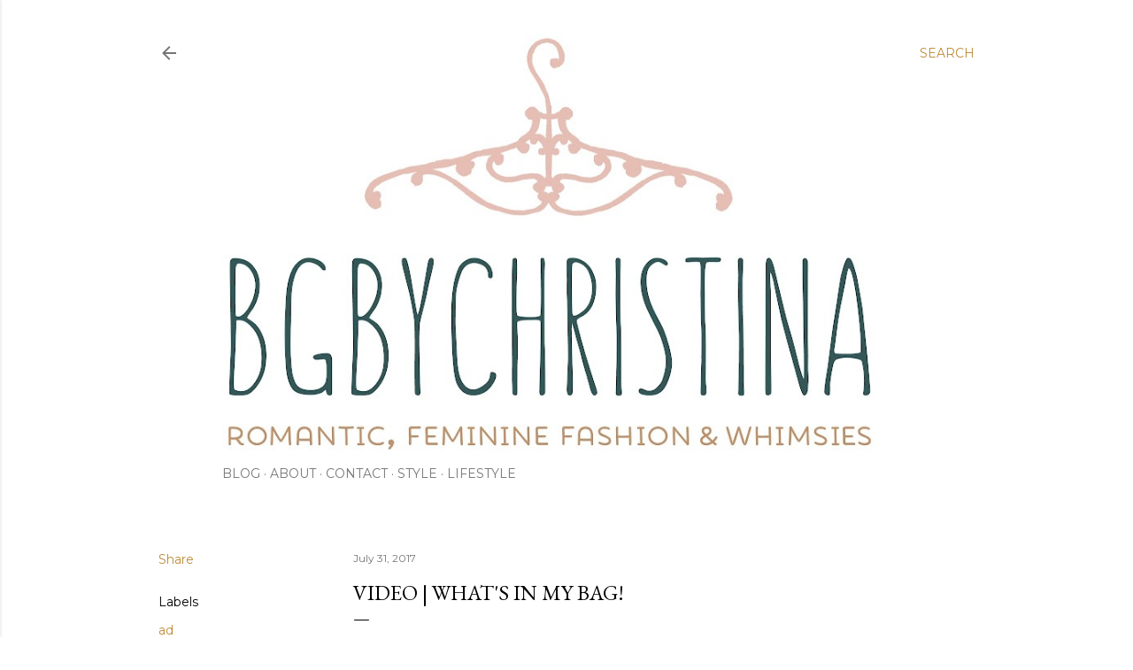

--- FILE ---
content_type: text/html; charset=UTF-8
request_url: http://www.bgbychristina.com/2017/07/video-whats-in-my-bag.html
body_size: 29687
content:
<!DOCTYPE html>
<html dir='ltr' lang='en'>
<head>
<meta content='width=device-width, initial-scale=1' name='viewport'/>
<title>Video | What&#39;s In My Bag!</title>
<meta content='text/html; charset=UTF-8' http-equiv='Content-Type'/>
<!-- Chrome, Firefox OS and Opera -->
<meta content='#ffffff' name='theme-color'/>
<!-- Windows Phone -->
<meta content='#ffffff' name='msapplication-navbutton-color'/>
<meta content='blogger' name='generator'/>
<link href='http://www.bgbychristina.com/favicon.ico' rel='icon' type='image/x-icon'/>
<link href='http://www.bgbychristina.com/2017/07/video-whats-in-my-bag.html' rel='canonical'/>
<link rel="alternate" type="application/atom+xml" title="bgbychristina - Atom" href="http://www.bgbychristina.com/feeds/posts/default" />
<link rel="alternate" type="application/rss+xml" title="bgbychristina - RSS" href="http://www.bgbychristina.com/feeds/posts/default?alt=rss" />
<link rel="service.post" type="application/atom+xml" title="bgbychristina - Atom" href="https://www.blogger.com/feeds/7261366530690827037/posts/default" />

<link rel="alternate" type="application/atom+xml" title="bgbychristina - Atom" href="http://www.bgbychristina.com/feeds/2285780750313939263/comments/default" />
<!--Can't find substitution for tag [blog.ieCssRetrofitLinks]-->
<link href='https://i.ytimg.com/vi/D99QHpx2-eI/0.jpg' rel='image_src'/>
<meta content='http://www.bgbychristina.com/2017/07/video-whats-in-my-bag.html' property='og:url'/>
<meta content='Video | What&#39;s In My Bag!' property='og:title'/>
<meta content='A free-spirited vintage style + lifestyle blog. Based in Columbus, Ohio.' property='og:description'/>
<meta content='https://lh3.googleusercontent.com/blogger_img_proxy/AEn0k_uVO1VIyqYbe_BdBnVLdzcA33YzcudcHxLai6wJY5I3gzR-47dfjyf82mUabHKHJjjK9fiYdLO8p1n33MpEixijBz5PGdgCFhcEoRQ=w1200-h630-n-k-no-nu' property='og:image'/>
<style type='text/css'>@font-face{font-family:'EB Garamond';font-style:normal;font-weight:400;font-display:swap;src:url(//fonts.gstatic.com/s/ebgaramond/v32/SlGDmQSNjdsmc35JDF1K5E55YMjF_7DPuGi-6_RkCY9_WamXgHlIbvw.woff2)format('woff2');unicode-range:U+0460-052F,U+1C80-1C8A,U+20B4,U+2DE0-2DFF,U+A640-A69F,U+FE2E-FE2F;}@font-face{font-family:'EB Garamond';font-style:normal;font-weight:400;font-display:swap;src:url(//fonts.gstatic.com/s/ebgaramond/v32/SlGDmQSNjdsmc35JDF1K5E55YMjF_7DPuGi-6_RkAI9_WamXgHlIbvw.woff2)format('woff2');unicode-range:U+0301,U+0400-045F,U+0490-0491,U+04B0-04B1,U+2116;}@font-face{font-family:'EB Garamond';font-style:normal;font-weight:400;font-display:swap;src:url(//fonts.gstatic.com/s/ebgaramond/v32/SlGDmQSNjdsmc35JDF1K5E55YMjF_7DPuGi-6_RkCI9_WamXgHlIbvw.woff2)format('woff2');unicode-range:U+1F00-1FFF;}@font-face{font-family:'EB Garamond';font-style:normal;font-weight:400;font-display:swap;src:url(//fonts.gstatic.com/s/ebgaramond/v32/SlGDmQSNjdsmc35JDF1K5E55YMjF_7DPuGi-6_RkB49_WamXgHlIbvw.woff2)format('woff2');unicode-range:U+0370-0377,U+037A-037F,U+0384-038A,U+038C,U+038E-03A1,U+03A3-03FF;}@font-face{font-family:'EB Garamond';font-style:normal;font-weight:400;font-display:swap;src:url(//fonts.gstatic.com/s/ebgaramond/v32/SlGDmQSNjdsmc35JDF1K5E55YMjF_7DPuGi-6_RkC49_WamXgHlIbvw.woff2)format('woff2');unicode-range:U+0102-0103,U+0110-0111,U+0128-0129,U+0168-0169,U+01A0-01A1,U+01AF-01B0,U+0300-0301,U+0303-0304,U+0308-0309,U+0323,U+0329,U+1EA0-1EF9,U+20AB;}@font-face{font-family:'EB Garamond';font-style:normal;font-weight:400;font-display:swap;src:url(//fonts.gstatic.com/s/ebgaramond/v32/SlGDmQSNjdsmc35JDF1K5E55YMjF_7DPuGi-6_RkCo9_WamXgHlIbvw.woff2)format('woff2');unicode-range:U+0100-02BA,U+02BD-02C5,U+02C7-02CC,U+02CE-02D7,U+02DD-02FF,U+0304,U+0308,U+0329,U+1D00-1DBF,U+1E00-1E9F,U+1EF2-1EFF,U+2020,U+20A0-20AB,U+20AD-20C0,U+2113,U+2C60-2C7F,U+A720-A7FF;}@font-face{font-family:'EB Garamond';font-style:normal;font-weight:400;font-display:swap;src:url(//fonts.gstatic.com/s/ebgaramond/v32/SlGDmQSNjdsmc35JDF1K5E55YMjF_7DPuGi-6_RkBI9_WamXgHlI.woff2)format('woff2');unicode-range:U+0000-00FF,U+0131,U+0152-0153,U+02BB-02BC,U+02C6,U+02DA,U+02DC,U+0304,U+0308,U+0329,U+2000-206F,U+20AC,U+2122,U+2191,U+2193,U+2212,U+2215,U+FEFF,U+FFFD;}@font-face{font-family:'Lora';font-style:normal;font-weight:400;font-display:swap;src:url(//fonts.gstatic.com/s/lora/v37/0QI6MX1D_JOuGQbT0gvTJPa787weuxJMkq18ndeYxZ2JTg.woff2)format('woff2');unicode-range:U+0460-052F,U+1C80-1C8A,U+20B4,U+2DE0-2DFF,U+A640-A69F,U+FE2E-FE2F;}@font-face{font-family:'Lora';font-style:normal;font-weight:400;font-display:swap;src:url(//fonts.gstatic.com/s/lora/v37/0QI6MX1D_JOuGQbT0gvTJPa787weuxJFkq18ndeYxZ2JTg.woff2)format('woff2');unicode-range:U+0301,U+0400-045F,U+0490-0491,U+04B0-04B1,U+2116;}@font-face{font-family:'Lora';font-style:normal;font-weight:400;font-display:swap;src:url(//fonts.gstatic.com/s/lora/v37/0QI6MX1D_JOuGQbT0gvTJPa787weuxI9kq18ndeYxZ2JTg.woff2)format('woff2');unicode-range:U+0302-0303,U+0305,U+0307-0308,U+0310,U+0312,U+0315,U+031A,U+0326-0327,U+032C,U+032F-0330,U+0332-0333,U+0338,U+033A,U+0346,U+034D,U+0391-03A1,U+03A3-03A9,U+03B1-03C9,U+03D1,U+03D5-03D6,U+03F0-03F1,U+03F4-03F5,U+2016-2017,U+2034-2038,U+203C,U+2040,U+2043,U+2047,U+2050,U+2057,U+205F,U+2070-2071,U+2074-208E,U+2090-209C,U+20D0-20DC,U+20E1,U+20E5-20EF,U+2100-2112,U+2114-2115,U+2117-2121,U+2123-214F,U+2190,U+2192,U+2194-21AE,U+21B0-21E5,U+21F1-21F2,U+21F4-2211,U+2213-2214,U+2216-22FF,U+2308-230B,U+2310,U+2319,U+231C-2321,U+2336-237A,U+237C,U+2395,U+239B-23B7,U+23D0,U+23DC-23E1,U+2474-2475,U+25AF,U+25B3,U+25B7,U+25BD,U+25C1,U+25CA,U+25CC,U+25FB,U+266D-266F,U+27C0-27FF,U+2900-2AFF,U+2B0E-2B11,U+2B30-2B4C,U+2BFE,U+3030,U+FF5B,U+FF5D,U+1D400-1D7FF,U+1EE00-1EEFF;}@font-face{font-family:'Lora';font-style:normal;font-weight:400;font-display:swap;src:url(//fonts.gstatic.com/s/lora/v37/0QI6MX1D_JOuGQbT0gvTJPa787weuxIvkq18ndeYxZ2JTg.woff2)format('woff2');unicode-range:U+0001-000C,U+000E-001F,U+007F-009F,U+20DD-20E0,U+20E2-20E4,U+2150-218F,U+2190,U+2192,U+2194-2199,U+21AF,U+21E6-21F0,U+21F3,U+2218-2219,U+2299,U+22C4-22C6,U+2300-243F,U+2440-244A,U+2460-24FF,U+25A0-27BF,U+2800-28FF,U+2921-2922,U+2981,U+29BF,U+29EB,U+2B00-2BFF,U+4DC0-4DFF,U+FFF9-FFFB,U+10140-1018E,U+10190-1019C,U+101A0,U+101D0-101FD,U+102E0-102FB,U+10E60-10E7E,U+1D2C0-1D2D3,U+1D2E0-1D37F,U+1F000-1F0FF,U+1F100-1F1AD,U+1F1E6-1F1FF,U+1F30D-1F30F,U+1F315,U+1F31C,U+1F31E,U+1F320-1F32C,U+1F336,U+1F378,U+1F37D,U+1F382,U+1F393-1F39F,U+1F3A7-1F3A8,U+1F3AC-1F3AF,U+1F3C2,U+1F3C4-1F3C6,U+1F3CA-1F3CE,U+1F3D4-1F3E0,U+1F3ED,U+1F3F1-1F3F3,U+1F3F5-1F3F7,U+1F408,U+1F415,U+1F41F,U+1F426,U+1F43F,U+1F441-1F442,U+1F444,U+1F446-1F449,U+1F44C-1F44E,U+1F453,U+1F46A,U+1F47D,U+1F4A3,U+1F4B0,U+1F4B3,U+1F4B9,U+1F4BB,U+1F4BF,U+1F4C8-1F4CB,U+1F4D6,U+1F4DA,U+1F4DF,U+1F4E3-1F4E6,U+1F4EA-1F4ED,U+1F4F7,U+1F4F9-1F4FB,U+1F4FD-1F4FE,U+1F503,U+1F507-1F50B,U+1F50D,U+1F512-1F513,U+1F53E-1F54A,U+1F54F-1F5FA,U+1F610,U+1F650-1F67F,U+1F687,U+1F68D,U+1F691,U+1F694,U+1F698,U+1F6AD,U+1F6B2,U+1F6B9-1F6BA,U+1F6BC,U+1F6C6-1F6CF,U+1F6D3-1F6D7,U+1F6E0-1F6EA,U+1F6F0-1F6F3,U+1F6F7-1F6FC,U+1F700-1F7FF,U+1F800-1F80B,U+1F810-1F847,U+1F850-1F859,U+1F860-1F887,U+1F890-1F8AD,U+1F8B0-1F8BB,U+1F8C0-1F8C1,U+1F900-1F90B,U+1F93B,U+1F946,U+1F984,U+1F996,U+1F9E9,U+1FA00-1FA6F,U+1FA70-1FA7C,U+1FA80-1FA89,U+1FA8F-1FAC6,U+1FACE-1FADC,U+1FADF-1FAE9,U+1FAF0-1FAF8,U+1FB00-1FBFF;}@font-face{font-family:'Lora';font-style:normal;font-weight:400;font-display:swap;src:url(//fonts.gstatic.com/s/lora/v37/0QI6MX1D_JOuGQbT0gvTJPa787weuxJOkq18ndeYxZ2JTg.woff2)format('woff2');unicode-range:U+0102-0103,U+0110-0111,U+0128-0129,U+0168-0169,U+01A0-01A1,U+01AF-01B0,U+0300-0301,U+0303-0304,U+0308-0309,U+0323,U+0329,U+1EA0-1EF9,U+20AB;}@font-face{font-family:'Lora';font-style:normal;font-weight:400;font-display:swap;src:url(//fonts.gstatic.com/s/lora/v37/0QI6MX1D_JOuGQbT0gvTJPa787weuxJPkq18ndeYxZ2JTg.woff2)format('woff2');unicode-range:U+0100-02BA,U+02BD-02C5,U+02C7-02CC,U+02CE-02D7,U+02DD-02FF,U+0304,U+0308,U+0329,U+1D00-1DBF,U+1E00-1E9F,U+1EF2-1EFF,U+2020,U+20A0-20AB,U+20AD-20C0,U+2113,U+2C60-2C7F,U+A720-A7FF;}@font-face{font-family:'Lora';font-style:normal;font-weight:400;font-display:swap;src:url(//fonts.gstatic.com/s/lora/v37/0QI6MX1D_JOuGQbT0gvTJPa787weuxJBkq18ndeYxZ0.woff2)format('woff2');unicode-range:U+0000-00FF,U+0131,U+0152-0153,U+02BB-02BC,U+02C6,U+02DA,U+02DC,U+0304,U+0308,U+0329,U+2000-206F,U+20AC,U+2122,U+2191,U+2193,U+2212,U+2215,U+FEFF,U+FFFD;}@font-face{font-family:'Montserrat';font-style:normal;font-weight:400;font-display:swap;src:url(//fonts.gstatic.com/s/montserrat/v31/JTUSjIg1_i6t8kCHKm459WRhyyTh89ZNpQ.woff2)format('woff2');unicode-range:U+0460-052F,U+1C80-1C8A,U+20B4,U+2DE0-2DFF,U+A640-A69F,U+FE2E-FE2F;}@font-face{font-family:'Montserrat';font-style:normal;font-weight:400;font-display:swap;src:url(//fonts.gstatic.com/s/montserrat/v31/JTUSjIg1_i6t8kCHKm459W1hyyTh89ZNpQ.woff2)format('woff2');unicode-range:U+0301,U+0400-045F,U+0490-0491,U+04B0-04B1,U+2116;}@font-face{font-family:'Montserrat';font-style:normal;font-weight:400;font-display:swap;src:url(//fonts.gstatic.com/s/montserrat/v31/JTUSjIg1_i6t8kCHKm459WZhyyTh89ZNpQ.woff2)format('woff2');unicode-range:U+0102-0103,U+0110-0111,U+0128-0129,U+0168-0169,U+01A0-01A1,U+01AF-01B0,U+0300-0301,U+0303-0304,U+0308-0309,U+0323,U+0329,U+1EA0-1EF9,U+20AB;}@font-face{font-family:'Montserrat';font-style:normal;font-weight:400;font-display:swap;src:url(//fonts.gstatic.com/s/montserrat/v31/JTUSjIg1_i6t8kCHKm459WdhyyTh89ZNpQ.woff2)format('woff2');unicode-range:U+0100-02BA,U+02BD-02C5,U+02C7-02CC,U+02CE-02D7,U+02DD-02FF,U+0304,U+0308,U+0329,U+1D00-1DBF,U+1E00-1E9F,U+1EF2-1EFF,U+2020,U+20A0-20AB,U+20AD-20C0,U+2113,U+2C60-2C7F,U+A720-A7FF;}@font-face{font-family:'Montserrat';font-style:normal;font-weight:400;font-display:swap;src:url(//fonts.gstatic.com/s/montserrat/v31/JTUSjIg1_i6t8kCHKm459WlhyyTh89Y.woff2)format('woff2');unicode-range:U+0000-00FF,U+0131,U+0152-0153,U+02BB-02BC,U+02C6,U+02DA,U+02DC,U+0304,U+0308,U+0329,U+2000-206F,U+20AC,U+2122,U+2191,U+2193,U+2212,U+2215,U+FEFF,U+FFFD;}@font-face{font-family:'Montserrat';font-style:normal;font-weight:700;font-display:swap;src:url(//fonts.gstatic.com/s/montserrat/v31/JTUSjIg1_i6t8kCHKm459WRhyyTh89ZNpQ.woff2)format('woff2');unicode-range:U+0460-052F,U+1C80-1C8A,U+20B4,U+2DE0-2DFF,U+A640-A69F,U+FE2E-FE2F;}@font-face{font-family:'Montserrat';font-style:normal;font-weight:700;font-display:swap;src:url(//fonts.gstatic.com/s/montserrat/v31/JTUSjIg1_i6t8kCHKm459W1hyyTh89ZNpQ.woff2)format('woff2');unicode-range:U+0301,U+0400-045F,U+0490-0491,U+04B0-04B1,U+2116;}@font-face{font-family:'Montserrat';font-style:normal;font-weight:700;font-display:swap;src:url(//fonts.gstatic.com/s/montserrat/v31/JTUSjIg1_i6t8kCHKm459WZhyyTh89ZNpQ.woff2)format('woff2');unicode-range:U+0102-0103,U+0110-0111,U+0128-0129,U+0168-0169,U+01A0-01A1,U+01AF-01B0,U+0300-0301,U+0303-0304,U+0308-0309,U+0323,U+0329,U+1EA0-1EF9,U+20AB;}@font-face{font-family:'Montserrat';font-style:normal;font-weight:700;font-display:swap;src:url(//fonts.gstatic.com/s/montserrat/v31/JTUSjIg1_i6t8kCHKm459WdhyyTh89ZNpQ.woff2)format('woff2');unicode-range:U+0100-02BA,U+02BD-02C5,U+02C7-02CC,U+02CE-02D7,U+02DD-02FF,U+0304,U+0308,U+0329,U+1D00-1DBF,U+1E00-1E9F,U+1EF2-1EFF,U+2020,U+20A0-20AB,U+20AD-20C0,U+2113,U+2C60-2C7F,U+A720-A7FF;}@font-face{font-family:'Montserrat';font-style:normal;font-weight:700;font-display:swap;src:url(//fonts.gstatic.com/s/montserrat/v31/JTUSjIg1_i6t8kCHKm459WlhyyTh89Y.woff2)format('woff2');unicode-range:U+0000-00FF,U+0131,U+0152-0153,U+02BB-02BC,U+02C6,U+02DA,U+02DC,U+0304,U+0308,U+0329,U+2000-206F,U+20AC,U+2122,U+2191,U+2193,U+2212,U+2215,U+FEFF,U+FFFD;}</style>
<style id='page-skin-1' type='text/css'><!--
/*! normalize.css v3.0.1 | MIT License | git.io/normalize */html{font-family:sans-serif;-ms-text-size-adjust:100%;-webkit-text-size-adjust:100%}body{margin:0}article,aside,details,figcaption,figure,footer,header,hgroup,main,nav,section,summary{display:block}audio,canvas,progress,video{display:inline-block;vertical-align:baseline}audio:not([controls]){display:none;height:0}[hidden],template{display:none}a{background:transparent}a:active,a:hover{outline:0}abbr[title]{border-bottom:1px dotted}b,strong{font-weight:bold}dfn{font-style:italic}h1{font-size:2em;margin:.67em 0}mark{background:#ff0;color:#000}small{font-size:80%}sub,sup{font-size:75%;line-height:0;position:relative;vertical-align:baseline}sup{top:-0.5em}sub{bottom:-0.25em}img{border:0}svg:not(:root){overflow:hidden}figure{margin:1em 40px}hr{-moz-box-sizing:content-box;box-sizing:content-box;height:0}pre{overflow:auto}code,kbd,pre,samp{font-family:monospace,monospace;font-size:1em}button,input,optgroup,select,textarea{color:inherit;font:inherit;margin:0}button{overflow:visible}button,select{text-transform:none}button,html input[type="button"],input[type="reset"],input[type="submit"]{-webkit-appearance:button;cursor:pointer}button[disabled],html input[disabled]{cursor:default}button::-moz-focus-inner,input::-moz-focus-inner{border:0;padding:0}input{line-height:normal}input[type="checkbox"],input[type="radio"]{box-sizing:border-box;padding:0}input[type="number"]::-webkit-inner-spin-button,input[type="number"]::-webkit-outer-spin-button{height:auto}input[type="search"]{-webkit-appearance:textfield;-moz-box-sizing:content-box;-webkit-box-sizing:content-box;box-sizing:content-box}input[type="search"]::-webkit-search-cancel-button,input[type="search"]::-webkit-search-decoration{-webkit-appearance:none}fieldset{border:1px solid #c0c0c0;margin:0 2px;padding:.35em .625em .75em}legend{border:0;padding:0}textarea{overflow:auto}optgroup{font-weight:bold}table{border-collapse:collapse;border-spacing:0}td,th{padding:0}
/*!************************************************
* Blogger Template Style
* Name: Soho
**************************************************/
body{
overflow-wrap:break-word;
word-break:break-word;
word-wrap:break-word
}
.hidden{
display:none
}
.invisible{
visibility:hidden
}
.container::after,.float-container::after{
clear:both;
content:"";
display:table
}
.clearboth{
clear:both
}
#comments .comment .comment-actions,.subscribe-popup .FollowByEmail .follow-by-email-submit{
background:0 0;
border:0;
box-shadow:none;
color:#bf8b38;
cursor:pointer;
font-size:14px;
font-weight:700;
outline:0;
text-decoration:none;
text-transform:uppercase;
width:auto
}
.dim-overlay{
background-color:rgba(0,0,0,.54);
height:100vh;
left:0;
position:fixed;
top:0;
width:100%
}
#sharing-dim-overlay{
background-color:transparent
}
input::-ms-clear{
display:none
}
.blogger-logo,.svg-icon-24.blogger-logo{
fill:#ff9800;
opacity:1
}
.loading-spinner-large{
-webkit-animation:mspin-rotate 1.568s infinite linear;
animation:mspin-rotate 1.568s infinite linear;
height:48px;
overflow:hidden;
position:absolute;
width:48px;
z-index:200
}
.loading-spinner-large>div{
-webkit-animation:mspin-revrot 5332ms infinite steps(4);
animation:mspin-revrot 5332ms infinite steps(4)
}
.loading-spinner-large>div>div{
-webkit-animation:mspin-singlecolor-large-film 1333ms infinite steps(81);
animation:mspin-singlecolor-large-film 1333ms infinite steps(81);
background-size:100%;
height:48px;
width:3888px
}
.mspin-black-large>div>div,.mspin-grey_54-large>div>div{
background-image:url(https://www.blogblog.com/indie/mspin_black_large.svg)
}
.mspin-white-large>div>div{
background-image:url(https://www.blogblog.com/indie/mspin_white_large.svg)
}
.mspin-grey_54-large{
opacity:.54
}
@-webkit-keyframes mspin-singlecolor-large-film{
from{
-webkit-transform:translateX(0);
transform:translateX(0)
}
to{
-webkit-transform:translateX(-3888px);
transform:translateX(-3888px)
}
}
@keyframes mspin-singlecolor-large-film{
from{
-webkit-transform:translateX(0);
transform:translateX(0)
}
to{
-webkit-transform:translateX(-3888px);
transform:translateX(-3888px)
}
}
@-webkit-keyframes mspin-rotate{
from{
-webkit-transform:rotate(0);
transform:rotate(0)
}
to{
-webkit-transform:rotate(360deg);
transform:rotate(360deg)
}
}
@keyframes mspin-rotate{
from{
-webkit-transform:rotate(0);
transform:rotate(0)
}
to{
-webkit-transform:rotate(360deg);
transform:rotate(360deg)
}
}
@-webkit-keyframes mspin-revrot{
from{
-webkit-transform:rotate(0);
transform:rotate(0)
}
to{
-webkit-transform:rotate(-360deg);
transform:rotate(-360deg)
}
}
@keyframes mspin-revrot{
from{
-webkit-transform:rotate(0);
transform:rotate(0)
}
to{
-webkit-transform:rotate(-360deg);
transform:rotate(-360deg)
}
}
.skip-navigation{
background-color:#fff;
box-sizing:border-box;
color:#000;
display:block;
height:0;
left:0;
line-height:50px;
overflow:hidden;
padding-top:0;
position:fixed;
text-align:center;
top:0;
-webkit-transition:box-shadow .3s,height .3s,padding-top .3s;
transition:box-shadow .3s,height .3s,padding-top .3s;
width:100%;
z-index:900
}
.skip-navigation:focus{
box-shadow:0 4px 5px 0 rgba(0,0,0,.14),0 1px 10px 0 rgba(0,0,0,.12),0 2px 4px -1px rgba(0,0,0,.2);
height:50px
}
#main{
outline:0
}
.main-heading{
position:absolute;
clip:rect(1px,1px,1px,1px);
padding:0;
border:0;
height:1px;
width:1px;
overflow:hidden
}
.Attribution{
margin-top:1em;
text-align:center
}
.Attribution .blogger img,.Attribution .blogger svg{
vertical-align:bottom
}
.Attribution .blogger img{
margin-right:.5em
}
.Attribution div{
line-height:24px;
margin-top:.5em
}
.Attribution .copyright,.Attribution .image-attribution{
font-size:.7em;
margin-top:1.5em
}
.BLOG_mobile_video_class{
display:none
}
.bg-photo{
background-attachment:scroll!important
}
body .CSS_LIGHTBOX{
z-index:900
}
.extendable .show-less,.extendable .show-more{
border-color:#bf8b38;
color:#bf8b38;
margin-top:8px
}
.extendable .show-less.hidden,.extendable .show-more.hidden{
display:none
}
.inline-ad{
display:none;
max-width:100%;
overflow:hidden
}
.adsbygoogle{
display:block
}
#cookieChoiceInfo{
bottom:0;
top:auto
}
iframe.b-hbp-video{
border:0
}
.post-body img{
max-width:100%
}
.post-body iframe{
max-width:100%
}
.post-body a[imageanchor="1"]{
display:inline-block
}
.byline{
margin-right:1em
}
.byline:last-child{
margin-right:0
}
.link-copied-dialog{
max-width:520px;
outline:0
}
.link-copied-dialog .modal-dialog-buttons{
margin-top:8px
}
.link-copied-dialog .goog-buttonset-default{
background:0 0;
border:0
}
.link-copied-dialog .goog-buttonset-default:focus{
outline:0
}
.paging-control-container{
margin-bottom:16px
}
.paging-control-container .paging-control{
display:inline-block
}
.paging-control-container .comment-range-text::after,.paging-control-container .paging-control{
color:#bf8b38
}
.paging-control-container .comment-range-text,.paging-control-container .paging-control{
margin-right:8px
}
.paging-control-container .comment-range-text::after,.paging-control-container .paging-control::after{
content:"\b7";
cursor:default;
padding-left:8px;
pointer-events:none
}
.paging-control-container .comment-range-text:last-child::after,.paging-control-container .paging-control:last-child::after{
content:none
}
.byline.reactions iframe{
height:20px
}
.b-notification{
color:#000;
background-color:#fff;
border-bottom:solid 1px #000;
box-sizing:border-box;
padding:16px 32px;
text-align:center
}
.b-notification.visible{
-webkit-transition:margin-top .3s cubic-bezier(.4,0,.2,1);
transition:margin-top .3s cubic-bezier(.4,0,.2,1)
}
.b-notification.invisible{
position:absolute
}
.b-notification-close{
position:absolute;
right:8px;
top:8px
}
.no-posts-message{
line-height:40px;
text-align:center
}
@media screen and (max-width:1162px){
body.item-view .post-body a[imageanchor="1"][style*="float: left;"],body.item-view .post-body a[imageanchor="1"][style*="float: right;"]{
float:none!important;
clear:none!important
}
body.item-view .post-body a[imageanchor="1"] img{
display:block;
height:auto;
margin:0 auto
}
body.item-view .post-body>.separator:first-child>a[imageanchor="1"]:first-child{
margin-top:20px
}
.post-body a[imageanchor]{
display:block
}
body.item-view .post-body a[imageanchor="1"]{
margin-left:0!important;
margin-right:0!important
}
body.item-view .post-body a[imageanchor="1"]+a[imageanchor="1"]{
margin-top:16px
}
}
.item-control{
display:none
}
#comments{
border-top:1px dashed rgba(0,0,0,.54);
margin-top:20px;
padding:20px
}
#comments .comment-thread ol{
margin:0;
padding-left:0;
padding-left:0
}
#comments .comment .comment-replybox-single,#comments .comment-thread .comment-replies{
margin-left:60px
}
#comments .comment-thread .thread-count{
display:none
}
#comments .comment{
list-style-type:none;
padding:0 0 30px;
position:relative
}
#comments .comment .comment{
padding-bottom:8px
}
.comment .avatar-image-container{
position:absolute
}
.comment .avatar-image-container img{
border-radius:50%
}
.avatar-image-container svg,.comment .avatar-image-container .avatar-icon{
border-radius:50%;
border:solid 1px #000000;
box-sizing:border-box;
fill:#000000;
height:35px;
margin:0;
padding:7px;
width:35px
}
.comment .comment-block{
margin-top:10px;
margin-left:60px;
padding-bottom:0
}
#comments .comment-author-header-wrapper{
margin-left:40px
}
#comments .comment .thread-expanded .comment-block{
padding-bottom:20px
}
#comments .comment .comment-header .user,#comments .comment .comment-header .user a{
color:#000000;
font-style:normal;
font-weight:700
}
#comments .comment .comment-actions{
bottom:0;
margin-bottom:15px;
position:absolute
}
#comments .comment .comment-actions>*{
margin-right:8px
}
#comments .comment .comment-header .datetime{
bottom:0;
color:rgba(0, 0, 0, 0.54);
display:inline-block;
font-size:13px;
font-style:italic;
margin-left:8px
}
#comments .comment .comment-footer .comment-timestamp a,#comments .comment .comment-header .datetime a{
color:rgba(0, 0, 0, 0.54)
}
#comments .comment .comment-content,.comment .comment-body{
margin-top:12px;
word-break:break-word
}
.comment-body{
margin-bottom:12px
}
#comments.embed[data-num-comments="0"]{
border:0;
margin-top:0;
padding-top:0
}
#comments.embed[data-num-comments="0"] #comment-post-message,#comments.embed[data-num-comments="0"] div.comment-form>p,#comments.embed[data-num-comments="0"] p.comment-footer{
display:none
}
#comment-editor-src{
display:none
}
.comments .comments-content .loadmore.loaded{
max-height:0;
opacity:0;
overflow:hidden
}
.extendable .remaining-items{
height:0;
overflow:hidden;
-webkit-transition:height .3s cubic-bezier(.4,0,.2,1);
transition:height .3s cubic-bezier(.4,0,.2,1)
}
.extendable .remaining-items.expanded{
height:auto
}
.svg-icon-24,.svg-icon-24-button{
cursor:pointer;
height:24px;
width:24px;
min-width:24px
}
.touch-icon{
margin:-12px;
padding:12px
}
.touch-icon:active,.touch-icon:focus{
background-color:rgba(153,153,153,.4);
border-radius:50%
}
svg:not(:root).touch-icon{
overflow:visible
}
html[dir=rtl] .rtl-reversible-icon{
-webkit-transform:scaleX(-1);
-ms-transform:scaleX(-1);
transform:scaleX(-1)
}
.svg-icon-24-button,.touch-icon-button{
background:0 0;
border:0;
margin:0;
outline:0;
padding:0
}
.touch-icon-button .touch-icon:active,.touch-icon-button .touch-icon:focus{
background-color:transparent
}
.touch-icon-button:active .touch-icon,.touch-icon-button:focus .touch-icon{
background-color:rgba(153,153,153,.4);
border-radius:50%
}
.Profile .default-avatar-wrapper .avatar-icon{
border-radius:50%;
border:solid 1px #000000;
box-sizing:border-box;
fill:#000000;
margin:0
}
.Profile .individual .default-avatar-wrapper .avatar-icon{
padding:25px
}
.Profile .individual .avatar-icon,.Profile .individual .profile-img{
height:120px;
width:120px
}
.Profile .team .default-avatar-wrapper .avatar-icon{
padding:8px
}
.Profile .team .avatar-icon,.Profile .team .default-avatar-wrapper,.Profile .team .profile-img{
height:40px;
width:40px
}
.snippet-container{
margin:0;
position:relative;
overflow:hidden
}
.snippet-fade{
bottom:0;
box-sizing:border-box;
position:absolute;
width:96px
}
.snippet-fade{
right:0
}
.snippet-fade:after{
content:"\2026"
}
.snippet-fade:after{
float:right
}
.centered-top-container.sticky{
left:0;
position:fixed;
right:0;
top:0;
width:auto;
z-index:50;
-webkit-transition-property:opacity,-webkit-transform;
transition-property:opacity,-webkit-transform;
transition-property:transform,opacity;
transition-property:transform,opacity,-webkit-transform;
-webkit-transition-duration:.2s;
transition-duration:.2s;
-webkit-transition-timing-function:cubic-bezier(.4,0,.2,1);
transition-timing-function:cubic-bezier(.4,0,.2,1)
}
.centered-top-placeholder{
display:none
}
.collapsed-header .centered-top-placeholder{
display:block
}
.centered-top-container .Header .replaced h1,.centered-top-placeholder .Header .replaced h1{
display:none
}
.centered-top-container.sticky .Header .replaced h1{
display:block
}
.centered-top-container.sticky .Header .header-widget{
background:0 0
}
.centered-top-container.sticky .Header .header-image-wrapper{
display:none
}
.centered-top-container img,.centered-top-placeholder img{
max-width:100%
}
.collapsible{
-webkit-transition:height .3s cubic-bezier(.4,0,.2,1);
transition:height .3s cubic-bezier(.4,0,.2,1)
}
.collapsible,.collapsible>summary{
display:block;
overflow:hidden
}
.collapsible>:not(summary){
display:none
}
.collapsible[open]>:not(summary){
display:block
}
.collapsible:focus,.collapsible>summary:focus{
outline:0
}
.collapsible>summary{
cursor:pointer;
display:block;
padding:0
}
.collapsible:focus>summary,.collapsible>summary:focus{
background-color:transparent
}
.collapsible>summary::-webkit-details-marker{
display:none
}
.collapsible-title{
-webkit-box-align:center;
-webkit-align-items:center;
-ms-flex-align:center;
align-items:center;
display:-webkit-box;
display:-webkit-flex;
display:-ms-flexbox;
display:flex
}
.collapsible-title .title{
-webkit-box-flex:1;
-webkit-flex:1 1 auto;
-ms-flex:1 1 auto;
flex:1 1 auto;
-webkit-box-ordinal-group:1;
-webkit-order:0;
-ms-flex-order:0;
order:0;
overflow:hidden;
text-overflow:ellipsis;
white-space:nowrap
}
.collapsible-title .chevron-down,.collapsible[open] .collapsible-title .chevron-up{
display:block
}
.collapsible-title .chevron-up,.collapsible[open] .collapsible-title .chevron-down{
display:none
}
.flat-button{
cursor:pointer;
display:inline-block;
font-weight:700;
text-transform:uppercase;
border-radius:2px;
padding:8px;
margin:-8px
}
.flat-icon-button{
background:0 0;
border:0;
margin:0;
outline:0;
padding:0;
margin:-12px;
padding:12px;
cursor:pointer;
box-sizing:content-box;
display:inline-block;
line-height:0
}
.flat-icon-button,.flat-icon-button .splash-wrapper{
border-radius:50%
}
.flat-icon-button .splash.animate{
-webkit-animation-duration:.3s;
animation-duration:.3s
}
.overflowable-container{
max-height:28px;
overflow:hidden;
position:relative
}
.overflow-button{
cursor:pointer
}
#overflowable-dim-overlay{
background:0 0
}
.overflow-popup{
box-shadow:0 2px 2px 0 rgba(0,0,0,.14),0 3px 1px -2px rgba(0,0,0,.2),0 1px 5px 0 rgba(0,0,0,.12);
background-color:#ffffff;
left:0;
max-width:calc(100% - 32px);
position:absolute;
top:0;
visibility:hidden;
z-index:101
}
.overflow-popup ul{
list-style:none
}
.overflow-popup .tabs li,.overflow-popup li{
display:block;
height:auto
}
.overflow-popup .tabs li{
padding-left:0;
padding-right:0
}
.overflow-button.hidden,.overflow-popup .tabs li.hidden,.overflow-popup li.hidden{
display:none
}
.search{
display:-webkit-box;
display:-webkit-flex;
display:-ms-flexbox;
display:flex;
line-height:24px;
width:24px
}
.search.focused{
width:100%
}
.search.focused .section{
width:100%
}
.search form{
z-index:101
}
.search h3{
display:none
}
.search form{
display:-webkit-box;
display:-webkit-flex;
display:-ms-flexbox;
display:flex;
-webkit-box-flex:1;
-webkit-flex:1 0 0;
-ms-flex:1 0 0px;
flex:1 0 0;
border-bottom:solid 1px transparent;
padding-bottom:8px
}
.search form>*{
display:none
}
.search.focused form>*{
display:block
}
.search .search-input label{
display:none
}
.centered-top-placeholder.cloned .search form{
z-index:30
}
.search.focused form{
border-color:rgba(0, 0, 0, 0.54);
position:relative;
width:auto
}
.collapsed-header .centered-top-container .search.focused form{
border-bottom-color:transparent
}
.search-expand{
-webkit-box-flex:0;
-webkit-flex:0 0 auto;
-ms-flex:0 0 auto;
flex:0 0 auto
}
.search-expand-text{
display:none
}
.search-close{
display:inline;
vertical-align:middle
}
.search-input{
-webkit-box-flex:1;
-webkit-flex:1 0 1px;
-ms-flex:1 0 1px;
flex:1 0 1px
}
.search-input input{
background:0 0;
border:0;
box-sizing:border-box;
color:rgba(0, 0, 0, 0.54);
display:inline-block;
outline:0;
width:calc(100% - 48px)
}
.search-input input.no-cursor{
color:transparent;
text-shadow:0 0 0 rgba(0, 0, 0, 0.54)
}
.collapsed-header .centered-top-container .search-action,.collapsed-header .centered-top-container .search-input input{
color:rgba(0, 0, 0, 0.54)
}
.collapsed-header .centered-top-container .search-input input.no-cursor{
color:transparent;
text-shadow:0 0 0 rgba(0, 0, 0, 0.54)
}
.collapsed-header .centered-top-container .search-input input.no-cursor:focus,.search-input input.no-cursor:focus{
outline:0
}
.search-focused>*{
visibility:hidden
}
.search-focused .search,.search-focused .search-icon{
visibility:visible
}
.search.focused .search-action{
display:block
}
.search.focused .search-action:disabled{
opacity:.3
}
.widget.Sharing .sharing-button{
display:none
}
.widget.Sharing .sharing-buttons li{
padding:0
}
.widget.Sharing .sharing-buttons li span{
display:none
}
.post-share-buttons{
position:relative
}
.centered-bottom .share-buttons .svg-icon-24,.share-buttons .svg-icon-24{
fill:#000000
}
.sharing-open.touch-icon-button:active .touch-icon,.sharing-open.touch-icon-button:focus .touch-icon{
background-color:transparent
}
.share-buttons{
background-color:#ffffff;
border-radius:2px;
box-shadow:0 2px 2px 0 rgba(0,0,0,.14),0 3px 1px -2px rgba(0,0,0,.2),0 1px 5px 0 rgba(0,0,0,.12);
color:#000000;
list-style:none;
margin:0;
padding:8px 0;
position:absolute;
top:-11px;
min-width:200px;
z-index:101
}
.share-buttons.hidden{
display:none
}
.sharing-button{
background:0 0;
border:0;
margin:0;
outline:0;
padding:0;
cursor:pointer
}
.share-buttons li{
margin:0;
height:48px
}
.share-buttons li:last-child{
margin-bottom:0
}
.share-buttons li .sharing-platform-button{
box-sizing:border-box;
cursor:pointer;
display:block;
height:100%;
margin-bottom:0;
padding:0 16px;
position:relative;
width:100%
}
.share-buttons li .sharing-platform-button:focus,.share-buttons li .sharing-platform-button:hover{
background-color:rgba(128,128,128,.1);
outline:0
}
.share-buttons li svg[class*=" sharing-"],.share-buttons li svg[class^=sharing-]{
position:absolute;
top:10px
}
.share-buttons li span.sharing-platform-button{
position:relative;
top:0
}
.share-buttons li .platform-sharing-text{
display:block;
font-size:16px;
line-height:48px;
white-space:nowrap
}
.share-buttons li .platform-sharing-text{
margin-left:56px
}
.sidebar-container{
background-color:#f7f7f7;
max-width:284px;
overflow-y:auto;
-webkit-transition-property:-webkit-transform;
transition-property:-webkit-transform;
transition-property:transform;
transition-property:transform,-webkit-transform;
-webkit-transition-duration:.3s;
transition-duration:.3s;
-webkit-transition-timing-function:cubic-bezier(0,0,.2,1);
transition-timing-function:cubic-bezier(0,0,.2,1);
width:284px;
z-index:101;
-webkit-overflow-scrolling:touch
}
.sidebar-container .navigation{
line-height:0;
padding:16px
}
.sidebar-container .sidebar-back{
cursor:pointer
}
.sidebar-container .widget{
background:0 0;
margin:0 16px;
padding:16px 0
}
.sidebar-container .widget .title{
color:rgba(0, 0, 0, 0.54);
margin:0
}
.sidebar-container .widget ul{
list-style:none;
margin:0;
padding:0
}
.sidebar-container .widget ul ul{
margin-left:1em
}
.sidebar-container .widget li{
font-size:16px;
line-height:normal
}
.sidebar-container .widget+.widget{
border-top:1px dashed rgba(0, 0, 0, 0.54)
}
.BlogArchive li{
margin:16px 0
}
.BlogArchive li:last-child{
margin-bottom:0
}
.Label li a{
display:inline-block
}
.BlogArchive .post-count,.Label .label-count{
float:right;
margin-left:.25em
}
.BlogArchive .post-count::before,.Label .label-count::before{
content:"("
}
.BlogArchive .post-count::after,.Label .label-count::after{
content:")"
}
.widget.Translate .skiptranslate>div{
display:block!important
}
.widget.Profile .profile-link{
display:-webkit-box;
display:-webkit-flex;
display:-ms-flexbox;
display:flex
}
.widget.Profile .team-member .default-avatar-wrapper,.widget.Profile .team-member .profile-img{
-webkit-box-flex:0;
-webkit-flex:0 0 auto;
-ms-flex:0 0 auto;
flex:0 0 auto;
margin-right:1em
}
.widget.Profile .individual .profile-link{
-webkit-box-orient:vertical;
-webkit-box-direction:normal;
-webkit-flex-direction:column;
-ms-flex-direction:column;
flex-direction:column
}
.widget.Profile .team .profile-link .profile-name{
-webkit-align-self:center;
-ms-flex-item-align:center;
align-self:center;
display:block;
-webkit-box-flex:1;
-webkit-flex:1 1 auto;
-ms-flex:1 1 auto;
flex:1 1 auto
}
.dim-overlay{
background-color:rgba(0,0,0,.54);
z-index:100
}
body.sidebar-visible{
overflow-y:hidden
}
@media screen and (max-width:1439px){
.sidebar-container{
bottom:0;
position:fixed;
top:0;
left:0;
right:auto
}
.sidebar-container.sidebar-invisible{
-webkit-transition-timing-function:cubic-bezier(.4,0,.6,1);
transition-timing-function:cubic-bezier(.4,0,.6,1)
}
html[dir=ltr] .sidebar-container.sidebar-invisible{
-webkit-transform:translateX(-284px);
-ms-transform:translateX(-284px);
transform:translateX(-284px)
}
html[dir=rtl] .sidebar-container.sidebar-invisible{
-webkit-transform:translateX(284px);
-ms-transform:translateX(284px);
transform:translateX(284px)
}
}
@media screen and (min-width:1440px){
.sidebar-container{
position:absolute;
top:0;
left:0;
right:auto
}
.sidebar-container .navigation{
display:none
}
}
.dialog{
box-shadow:0 2px 2px 0 rgba(0,0,0,.14),0 3px 1px -2px rgba(0,0,0,.2),0 1px 5px 0 rgba(0,0,0,.12);
background:#ffffff;
box-sizing:border-box;
color:#000000;
padding:30px;
position:fixed;
text-align:center;
width:calc(100% - 24px);
z-index:101
}
.dialog input[type=email],.dialog input[type=text]{
background-color:transparent;
border:0;
border-bottom:solid 1px rgba(0,0,0,.12);
color:#000000;
display:block;
font-family:EB Garamond, serif;
font-size:16px;
line-height:24px;
margin:auto;
padding-bottom:7px;
outline:0;
text-align:center;
width:100%
}
.dialog input[type=email]::-webkit-input-placeholder,.dialog input[type=text]::-webkit-input-placeholder{
color:#000000
}
.dialog input[type=email]::-moz-placeholder,.dialog input[type=text]::-moz-placeholder{
color:#000000
}
.dialog input[type=email]:-ms-input-placeholder,.dialog input[type=text]:-ms-input-placeholder{
color:#000000
}
.dialog input[type=email]::-ms-input-placeholder,.dialog input[type=text]::-ms-input-placeholder{
color:#000000
}
.dialog input[type=email]::placeholder,.dialog input[type=text]::placeholder{
color:#000000
}
.dialog input[type=email]:focus,.dialog input[type=text]:focus{
border-bottom:solid 2px #bf8b38;
padding-bottom:6px
}
.dialog input.no-cursor{
color:transparent;
text-shadow:0 0 0 #000000
}
.dialog input.no-cursor:focus{
outline:0
}
.dialog input.no-cursor:focus{
outline:0
}
.dialog input[type=submit]{
font-family:EB Garamond, serif
}
.dialog .goog-buttonset-default{
color:#bf8b38
}
.subscribe-popup{
max-width:364px
}
.subscribe-popup h3{
color:#000000;
font-size:1.8em;
margin-top:0
}
.subscribe-popup .FollowByEmail h3{
display:none
}
.subscribe-popup .FollowByEmail .follow-by-email-submit{
color:#bf8b38;
display:inline-block;
margin:0 auto;
margin-top:24px;
width:auto;
white-space:normal
}
.subscribe-popup .FollowByEmail .follow-by-email-submit:disabled{
cursor:default;
opacity:.3
}
@media (max-width:800px){
.blog-name div.widget.Subscribe{
margin-bottom:16px
}
body.item-view .blog-name div.widget.Subscribe{
margin:8px auto 16px auto;
width:100%
}
}
body#layout .bg-photo,body#layout .bg-photo-overlay{
display:none
}
body#layout .page_body{
padding:0;
position:relative;
top:0
}
body#layout .page{
display:inline-block;
left:inherit;
position:relative;
vertical-align:top;
width:540px
}
body#layout .centered{
max-width:954px
}
body#layout .navigation{
display:none
}
body#layout .sidebar-container{
display:inline-block;
width:40%
}
body#layout .hamburger-menu,body#layout .search{
display:none
}
body{
background-color:#ffffff;
color:#000000;
font:normal 400 20px EB Garamond, serif;
height:100%;
margin:0;
min-height:100vh
}
h1,h2,h3,h4,h5,h6{
font-weight:400
}
a{
color:#bf8b38;
text-decoration:none
}
.dim-overlay{
z-index:100
}
body.sidebar-visible .page_body{
overflow-y:scroll
}
.widget .title{
color:rgba(0, 0, 0, 0.54);
font:normal 400 12px Montserrat, sans-serif
}
.extendable .show-less,.extendable .show-more{
color:#bf8b38;
font:normal 400 12px Montserrat, sans-serif;
margin:12px -8px 0 -8px;
text-transform:uppercase
}
.footer .widget,.main .widget{
margin:50px 0
}
.main .widget .title{
text-transform:uppercase
}
.inline-ad{
display:block;
margin-top:50px
}
.adsbygoogle{
text-align:center
}
.page_body{
display:-webkit-box;
display:-webkit-flex;
display:-ms-flexbox;
display:flex;
-webkit-box-orient:vertical;
-webkit-box-direction:normal;
-webkit-flex-direction:column;
-ms-flex-direction:column;
flex-direction:column;
min-height:100vh;
position:relative;
z-index:20
}
.page_body>*{
-webkit-box-flex:0;
-webkit-flex:0 0 auto;
-ms-flex:0 0 auto;
flex:0 0 auto
}
.page_body>#footer{
margin-top:auto
}
.centered-bottom,.centered-top{
margin:0 32px;
max-width:100%
}
.centered-top{
padding-bottom:12px;
padding-top:12px
}
.sticky .centered-top{
padding-bottom:0;
padding-top:0
}
.centered-top-container,.centered-top-placeholder{
background:#ffffff
}
.centered-top{
display:-webkit-box;
display:-webkit-flex;
display:-ms-flexbox;
display:flex;
-webkit-flex-wrap:wrap;
-ms-flex-wrap:wrap;
flex-wrap:wrap;
-webkit-box-pack:justify;
-webkit-justify-content:space-between;
-ms-flex-pack:justify;
justify-content:space-between;
position:relative
}
.sticky .centered-top{
-webkit-flex-wrap:nowrap;
-ms-flex-wrap:nowrap;
flex-wrap:nowrap
}
.centered-top-container .svg-icon-24,.centered-top-placeholder .svg-icon-24{
fill:rgba(0, 0, 0, 0.54)
}
.back-button-container,.hamburger-menu-container{
-webkit-box-flex:0;
-webkit-flex:0 0 auto;
-ms-flex:0 0 auto;
flex:0 0 auto;
height:48px;
-webkit-box-ordinal-group:2;
-webkit-order:1;
-ms-flex-order:1;
order:1
}
.sticky .back-button-container,.sticky .hamburger-menu-container{
-webkit-box-ordinal-group:2;
-webkit-order:1;
-ms-flex-order:1;
order:1
}
.back-button,.hamburger-menu,.search-expand-icon{
cursor:pointer;
margin-top:0
}
.search{
-webkit-box-align:start;
-webkit-align-items:flex-start;
-ms-flex-align:start;
align-items:flex-start;
-webkit-box-flex:0;
-webkit-flex:0 0 auto;
-ms-flex:0 0 auto;
flex:0 0 auto;
height:48px;
margin-left:24px;
-webkit-box-ordinal-group:4;
-webkit-order:3;
-ms-flex-order:3;
order:3
}
.search,.search.focused{
width:auto
}
.search.focused{
position:static
}
.sticky .search{
display:none;
-webkit-box-ordinal-group:5;
-webkit-order:4;
-ms-flex-order:4;
order:4
}
.search .section{
right:0;
margin-top:12px;
position:absolute;
top:12px;
width:0
}
.sticky .search .section{
top:0
}
.search-expand{
background:0 0;
border:0;
margin:0;
outline:0;
padding:0;
color:#bf8b38;
cursor:pointer;
-webkit-box-flex:0;
-webkit-flex:0 0 auto;
-ms-flex:0 0 auto;
flex:0 0 auto;
font:normal 400 12px Montserrat, sans-serif;
text-transform:uppercase;
word-break:normal
}
.search.focused .search-expand{
visibility:hidden
}
.search .dim-overlay{
background:0 0
}
.search.focused .section{
max-width:400px
}
.search.focused form{
border-color:rgba(0, 0, 0, 0.54);
height:24px
}
.search.focused .search-input{
display:-webkit-box;
display:-webkit-flex;
display:-ms-flexbox;
display:flex;
-webkit-box-flex:1;
-webkit-flex:1 1 auto;
-ms-flex:1 1 auto;
flex:1 1 auto
}
.search-input input{
-webkit-box-flex:1;
-webkit-flex:1 1 auto;
-ms-flex:1 1 auto;
flex:1 1 auto;
font:normal 400 16px Montserrat, sans-serif
}
.search input[type=submit]{
display:none
}
.subscribe-section-container{
-webkit-box-flex:1;
-webkit-flex:1 0 auto;
-ms-flex:1 0 auto;
flex:1 0 auto;
margin-left:24px;
-webkit-box-ordinal-group:3;
-webkit-order:2;
-ms-flex-order:2;
order:2;
text-align:right
}
.sticky .subscribe-section-container{
-webkit-box-flex:0;
-webkit-flex:0 0 auto;
-ms-flex:0 0 auto;
flex:0 0 auto;
-webkit-box-ordinal-group:4;
-webkit-order:3;
-ms-flex-order:3;
order:3
}
.subscribe-button{
background:0 0;
border:0;
margin:0;
outline:0;
padding:0;
color:#bf8b38;
cursor:pointer;
display:inline-block;
font:normal 400 12px Montserrat, sans-serif;
line-height:48px;
margin:0;
text-transform:uppercase;
word-break:normal
}
.subscribe-popup h3{
color:rgba(0, 0, 0, 0.54);
font:normal 400 12px Montserrat, sans-serif;
margin-bottom:24px;
text-transform:uppercase
}
.subscribe-popup div.widget.FollowByEmail .follow-by-email-address{
color:#000000;
font:normal 400 12px Montserrat, sans-serif
}
.subscribe-popup div.widget.FollowByEmail .follow-by-email-submit{
color:#bf8b38;
font:normal 400 12px Montserrat, sans-serif;
margin-top:24px;
text-transform:uppercase
}
.blog-name{
-webkit-box-flex:1;
-webkit-flex:1 1 100%;
-ms-flex:1 1 100%;
flex:1 1 100%;
-webkit-box-ordinal-group:5;
-webkit-order:4;
-ms-flex-order:4;
order:4;
overflow:hidden
}
.sticky .blog-name{
-webkit-box-flex:1;
-webkit-flex:1 1 auto;
-ms-flex:1 1 auto;
flex:1 1 auto;
margin:0 12px;
-webkit-box-ordinal-group:3;
-webkit-order:2;
-ms-flex-order:2;
order:2
}
body.search-view .centered-top.search-focused .blog-name{
display:none
}
.widget.Header h1{
font:normal 400 18px EB Garamond, serif;
margin:0;
text-transform:uppercase
}
.widget.Header h1,.widget.Header h1 a{
color:#000000
}
.widget.Header p{
color:rgba(0, 0, 0, 0.54);
font:normal 400 12px Montserrat, sans-serif;
line-height:1.7
}
.sticky .widget.Header h1{
font-size:16px;
line-height:48px;
overflow:hidden;
overflow-wrap:normal;
text-overflow:ellipsis;
white-space:nowrap;
word-wrap:normal
}
.sticky .widget.Header p{
display:none
}
.sticky{
box-shadow:0 1px 3px rgba(0, 0, 0, 0.1)
}
#page_list_top .widget.PageList{
font:normal 400 14px Montserrat, sans-serif;
line-height:28px
}
#page_list_top .widget.PageList .title{
display:none
}
#page_list_top .widget.PageList .overflowable-contents{
overflow:hidden
}
#page_list_top .widget.PageList .overflowable-contents ul{
list-style:none;
margin:0;
padding:0
}
#page_list_top .widget.PageList .overflow-popup ul{
list-style:none;
margin:0;
padding:0 20px
}
#page_list_top .widget.PageList .overflowable-contents li{
display:inline-block
}
#page_list_top .widget.PageList .overflowable-contents li.hidden{
display:none
}
#page_list_top .widget.PageList .overflowable-contents li:not(:first-child):before{
color:rgba(0, 0, 0, 0.54);
content:"\b7"
}
#page_list_top .widget.PageList .overflow-button a,#page_list_top .widget.PageList .overflow-popup li a,#page_list_top .widget.PageList .overflowable-contents li a{
color:rgba(0, 0, 0, 0.54);
font:normal 400 14px Montserrat, sans-serif;
line-height:28px;
text-transform:uppercase
}
#page_list_top .widget.PageList .overflow-popup li.selected a,#page_list_top .widget.PageList .overflowable-contents li.selected a{
color:rgba(0, 0, 0, 0.54);
font:normal 700 14px Montserrat, sans-serif;
line-height:28px
}
#page_list_top .widget.PageList .overflow-button{
display:inline
}
.sticky #page_list_top{
display:none
}
body.homepage-view .hero-image.has-image{
background:#ffffff url(none) no-repeat scroll top center /* Credit: Mae Burke (http://www.offset.com/photos/389967) */;
background-attachment:scroll;
background-color:#ffffff;
background-size:cover;
height:62.5vw;
max-height:75vh;
min-height:200px;
width:100%
}
.post-filter-message{
background-color:#302c24;
color:rgba(255, 255, 255, 0.54);
display:-webkit-box;
display:-webkit-flex;
display:-ms-flexbox;
display:flex;
-webkit-flex-wrap:wrap;
-ms-flex-wrap:wrap;
flex-wrap:wrap;
font:normal 400 12px Montserrat, sans-serif;
-webkit-box-pack:justify;
-webkit-justify-content:space-between;
-ms-flex-pack:justify;
justify-content:space-between;
margin-top:50px;
padding:18px
}
.post-filter-message .message-container{
-webkit-box-flex:1;
-webkit-flex:1 1 auto;
-ms-flex:1 1 auto;
flex:1 1 auto;
min-width:0
}
.post-filter-message .home-link-container{
-webkit-box-flex:0;
-webkit-flex:0 0 auto;
-ms-flex:0 0 auto;
flex:0 0 auto
}
.post-filter-message .search-label,.post-filter-message .search-query{
color:rgba(255, 255, 255, 0.87);
font:normal 700 12px Montserrat, sans-serif;
text-transform:uppercase
}
.post-filter-message .home-link,.post-filter-message .home-link a{
color:#bf8b38;
font:normal 700 12px Montserrat, sans-serif;
text-transform:uppercase
}
.widget.FeaturedPost .thumb.hero-thumb{
background-position:center;
background-size:cover;
height:360px
}
.widget.FeaturedPost .featured-post-snippet:before{
content:"\2014"
}
.snippet-container,.snippet-fade{
font:normal 400 14px Lora, serif;
line-height:23.8px
}
.snippet-container{
max-height:166.6px;
overflow:hidden
}
.snippet-fade{
background:-webkit-linear-gradient(left,#ffffff 0,#ffffff 20%,rgba(255, 255, 255, 0) 100%);
background:linear-gradient(to left,#ffffff 0,#ffffff 20%,rgba(255, 255, 255, 0) 100%);
color:#000000
}
.post-sidebar{
display:none
}
.widget.Blog .blog-posts .post-outer-container{
width:100%
}
.no-posts{
text-align:center
}
body.feed-view .widget.Blog .blog-posts .post-outer-container,body.item-view .widget.Blog .blog-posts .post-outer{
margin-bottom:50px
}
.widget.Blog .post.no-featured-image,.widget.PopularPosts .post.no-featured-image{
background-color:#302c24;
padding:30px
}
.widget.Blog .post>.post-share-buttons-top{
right:0;
position:absolute;
top:0
}
.widget.Blog .post>.post-share-buttons-bottom{
bottom:0;
right:0;
position:absolute
}
.blog-pager{
text-align:right
}
.blog-pager a{
color:#bf8b38;
font:normal 400 12px Montserrat, sans-serif;
text-transform:uppercase
}
.blog-pager .blog-pager-newer-link,.blog-pager .home-link{
display:none
}
.post-title{
font:normal 400 20px EB Garamond, serif;
margin:0;
text-transform:uppercase
}
.post-title,.post-title a{
color:#000000
}
.post.no-featured-image .post-title,.post.no-featured-image .post-title a{
color:#ffffff
}
body.item-view .post-body-container:before{
content:"\2014"
}
.post-body{
color:#000000;
font:normal 400 14px Lora, serif;
line-height:1.7
}
.post-body blockquote{
color:#000000;
font:normal 400 16px Montserrat, sans-serif;
line-height:1.7;
margin-left:0;
margin-right:0
}
.post-body img{
height:auto;
max-width:100%
}
.post-body .tr-caption{
color:#000000;
font:normal 400 12px Montserrat, sans-serif;
line-height:1.7
}
.snippet-thumbnail{
position:relative
}
.snippet-thumbnail .post-header{
background:#ffffff;
bottom:0;
margin-bottom:0;
padding-right:15px;
padding-bottom:5px;
padding-top:5px;
position:absolute
}
.snippet-thumbnail img{
width:100%
}
.post-footer,.post-header{
margin:8px 0
}
body.item-view .widget.Blog .post-header{
margin:0 0 16px 0
}
body.item-view .widget.Blog .post-footer{
margin:50px 0 0 0
}
.widget.FeaturedPost .post-footer{
display:-webkit-box;
display:-webkit-flex;
display:-ms-flexbox;
display:flex;
-webkit-flex-wrap:wrap;
-ms-flex-wrap:wrap;
flex-wrap:wrap;
-webkit-box-pack:justify;
-webkit-justify-content:space-between;
-ms-flex-pack:justify;
justify-content:space-between
}
.widget.FeaturedPost .post-footer>*{
-webkit-box-flex:0;
-webkit-flex:0 1 auto;
-ms-flex:0 1 auto;
flex:0 1 auto
}
.widget.FeaturedPost .post-footer,.widget.FeaturedPost .post-footer a,.widget.FeaturedPost .post-footer button{
line-height:1.7
}
.jump-link{
margin:-8px
}
.post-header,.post-header a,.post-header button{
color:rgba(0, 0, 0, 0.54);
font:normal 400 12px Montserrat, sans-serif
}
.post.no-featured-image .post-header,.post.no-featured-image .post-header a,.post.no-featured-image .post-header button{
color:rgba(255, 255, 255, 0.54)
}
.post-footer,.post-footer a,.post-footer button{
color:#bf8b38;
font:normal 400 12px Montserrat, sans-serif
}
.post.no-featured-image .post-footer,.post.no-featured-image .post-footer a,.post.no-featured-image .post-footer button{
color:#bf8b38
}
body.item-view .post-footer-line{
line-height:2.3
}
.byline{
display:inline-block
}
.byline .flat-button{
text-transform:none
}
.post-header .byline:not(:last-child):after{
content:"\b7"
}
.post-header .byline:not(:last-child){
margin-right:0
}
.byline.post-labels a{
display:inline-block;
word-break:break-all
}
.byline.post-labels a:not(:last-child):after{
content:","
}
.byline.reactions .reactions-label{
line-height:22px;
vertical-align:top
}
.post-share-buttons{
margin-left:0
}
.share-buttons{
background-color:#fafafa;
border-radius:0;
box-shadow:0 1px 1px 1px rgba(0, 0, 0, 0.1);
color:#000000;
font:normal 400 16px Montserrat, sans-serif
}
.share-buttons .svg-icon-24{
fill:#bf8b38
}
#comment-holder .continue{
display:none
}
#comment-editor{
margin-bottom:20px;
margin-top:20px
}
.widget.Attribution,.widget.Attribution .copyright,.widget.Attribution .copyright a,.widget.Attribution .image-attribution,.widget.Attribution .image-attribution a,.widget.Attribution a{
color:rgba(0, 0, 0, 0.54);
font:normal 400 12px Montserrat, sans-serif
}
.widget.Attribution svg{
fill:rgba(0, 0, 0, 0.54)
}
.widget.Attribution .blogger a{
display:-webkit-box;
display:-webkit-flex;
display:-ms-flexbox;
display:flex;
-webkit-align-content:center;
-ms-flex-line-pack:center;
align-content:center;
-webkit-box-pack:center;
-webkit-justify-content:center;
-ms-flex-pack:center;
justify-content:center;
line-height:24px
}
.widget.Attribution .blogger svg{
margin-right:8px
}
.widget.Profile ul{
list-style:none;
padding:0
}
.widget.Profile .individual .default-avatar-wrapper,.widget.Profile .individual .profile-img{
border-radius:50%;
display:inline-block;
height:120px;
width:120px
}
.widget.Profile .individual .profile-data a,.widget.Profile .team .profile-name{
color:#000000;
font:normal 400 20px EB Garamond, serif;
text-transform:none
}
.widget.Profile .individual dd{
color:#000000;
font:normal 400 20px EB Garamond, serif;
margin:0 auto
}
.widget.Profile .individual .profile-link,.widget.Profile .team .visit-profile{
color:#bf8b38;
font:normal 400 12px Montserrat, sans-serif;
text-transform:uppercase
}
.widget.Profile .team .default-avatar-wrapper,.widget.Profile .team .profile-img{
border-radius:50%;
float:left;
height:40px;
width:40px
}
.widget.Profile .team .profile-link .profile-name-wrapper{
-webkit-box-flex:1;
-webkit-flex:1 1 auto;
-ms-flex:1 1 auto;
flex:1 1 auto
}
.widget.Label li,.widget.Label span.label-size{
color:#bf8b38;
display:inline-block;
font:normal 400 12px Montserrat, sans-serif;
word-break:break-all
}
.widget.Label li:not(:last-child):after,.widget.Label span.label-size:not(:last-child):after{
content:","
}
.widget.PopularPosts .post{
margin-bottom:50px
}
body.item-view #sidebar .widget.PopularPosts{
margin-left:40px;
width:inherit
}
#comments{
border-top:none;
padding:0
}
#comments .comment .comment-footer,#comments .comment .comment-header,#comments .comment .comment-header .datetime,#comments .comment .comment-header .datetime a{
color:rgba(0, 0, 0, 0.54);
font:normal 400 12px Montserrat, sans-serif
}
#comments .comment .comment-author,#comments .comment .comment-author a,#comments .comment .comment-header .user,#comments .comment .comment-header .user a{
color:#000000;
font:normal 400 14px Montserrat, sans-serif
}
#comments .comment .comment-body,#comments .comment .comment-content{
color:#000000;
font:normal 400 14px Lora, serif
}
#comments .comment .comment-actions,#comments .footer,#comments .footer a,#comments .loadmore,#comments .paging-control{
color:#bf8b38;
font:normal 400 12px Montserrat, sans-serif;
text-transform:uppercase
}
#commentsHolder{
border-bottom:none;
border-top:none
}
#comments .comment-form h4{
position:absolute;
clip:rect(1px,1px,1px,1px);
padding:0;
border:0;
height:1px;
width:1px;
overflow:hidden
}
.sidebar-container{
background-color:#ffffff;
color:rgba(0, 0, 0, 0.54);
font:normal 400 14px Montserrat, sans-serif;
min-height:100%
}
html[dir=ltr] .sidebar-container{
box-shadow:1px 0 3px rgba(0, 0, 0, 0.1)
}
html[dir=rtl] .sidebar-container{
box-shadow:-1px 0 3px rgba(0, 0, 0, 0.1)
}
.sidebar-container a{
color:#bf8b38
}
.sidebar-container .svg-icon-24{
fill:rgba(0, 0, 0, 0.54)
}
.sidebar-container .widget{
margin:0;
margin-left:40px;
padding:40px;
padding-left:0
}
.sidebar-container .widget+.widget{
border-top:1px solid rgba(0, 0, 0, 0.54)
}
.sidebar-container .widget .title{
color:rgba(0, 0, 0, 0.54);
font:normal 400 16px Montserrat, sans-serif
}
.sidebar-container .widget ul li,.sidebar-container .widget.BlogArchive #ArchiveList li{
font:normal 400 14px Montserrat, sans-serif;
margin:1em 0 0 0
}
.sidebar-container .BlogArchive .post-count,.sidebar-container .Label .label-count{
float:none
}
.sidebar-container .Label li a{
display:inline
}
.sidebar-container .widget.Profile .default-avatar-wrapper .avatar-icon{
border-color:#000000;
fill:#000000
}
.sidebar-container .widget.Profile .individual{
text-align:center
}
.sidebar-container .widget.Profile .individual dd:before{
content:"\2014";
display:block
}
.sidebar-container .widget.Profile .individual .profile-data a,.sidebar-container .widget.Profile .team .profile-name{
color:#000000;
font:normal 400 24px EB Garamond, serif
}
.sidebar-container .widget.Profile .individual dd{
color:rgba(0, 0, 0, 0.87);
font:normal 400 12px Montserrat, sans-serif;
margin:0 30px
}
.sidebar-container .widget.Profile .individual .profile-link,.sidebar-container .widget.Profile .team .visit-profile{
color:#bf8b38;
font:normal 400 14px Montserrat, sans-serif
}
.sidebar-container .snippet-fade{
background:-webkit-linear-gradient(left,#ffffff 0,#ffffff 20%,rgba(255, 255, 255, 0) 100%);
background:linear-gradient(to left,#ffffff 0,#ffffff 20%,rgba(255, 255, 255, 0) 100%)
}
@media screen and (min-width:640px){
.centered-bottom,.centered-top{
margin:0 auto;
width:576px
}
.centered-top{
-webkit-flex-wrap:nowrap;
-ms-flex-wrap:nowrap;
flex-wrap:nowrap;
padding-bottom:24px;
padding-top:36px
}
.blog-name{
-webkit-box-flex:1;
-webkit-flex:1 1 auto;
-ms-flex:1 1 auto;
flex:1 1 auto;
min-width:0;
-webkit-box-ordinal-group:3;
-webkit-order:2;
-ms-flex-order:2;
order:2
}
.sticky .blog-name{
margin:0
}
.back-button-container,.hamburger-menu-container{
margin-right:36px;
-webkit-box-ordinal-group:2;
-webkit-order:1;
-ms-flex-order:1;
order:1
}
.search{
margin-left:36px;
-webkit-box-ordinal-group:5;
-webkit-order:4;
-ms-flex-order:4;
order:4
}
.search .section{
top:36px
}
.sticky .search{
display:block
}
.subscribe-section-container{
-webkit-box-flex:0;
-webkit-flex:0 0 auto;
-ms-flex:0 0 auto;
flex:0 0 auto;
margin-left:36px;
-webkit-box-ordinal-group:4;
-webkit-order:3;
-ms-flex-order:3;
order:3
}
.subscribe-button{
font:normal 400 14px Montserrat, sans-serif;
line-height:48px
}
.subscribe-popup h3{
font:normal 400 14px Montserrat, sans-serif
}
.subscribe-popup div.widget.FollowByEmail .follow-by-email-address{
font:normal 400 14px Montserrat, sans-serif
}
.subscribe-popup div.widget.FollowByEmail .follow-by-email-submit{
font:normal 400 14px Montserrat, sans-serif
}
.widget .title{
font:normal 400 14px Montserrat, sans-serif
}
.widget.Blog .post.no-featured-image,.widget.PopularPosts .post.no-featured-image{
padding:65px
}
.post-title{
font:normal 400 24px EB Garamond, serif
}
.blog-pager a{
font:normal 400 14px Montserrat, sans-serif
}
.widget.Header h1{
font:normal 400 36px EB Garamond, serif
}
.sticky .widget.Header h1{
font-size:24px
}
}
@media screen and (min-width:1162px){
.centered-bottom,.centered-top{
width:922px
}
.back-button-container,.hamburger-menu-container{
margin-right:48px
}
.search{
margin-left:48px
}
.search-expand{
font:normal 400 14px Montserrat, sans-serif;
line-height:48px
}
.search-expand-text{
display:block
}
.search-expand-icon{
display:none
}
.subscribe-section-container{
margin-left:48px
}
.post-filter-message{
font:normal 400 14px Montserrat, sans-serif
}
.post-filter-message .search-label,.post-filter-message .search-query{
font:normal 700 14px Montserrat, sans-serif
}
.post-filter-message .home-link{
font:normal 700 14px Montserrat, sans-serif
}
.widget.Blog .blog-posts .post-outer-container{
width:451px
}
body.error-view .widget.Blog .blog-posts .post-outer-container,body.item-view .widget.Blog .blog-posts .post-outer-container{
width:100%
}
body.item-view .widget.Blog .blog-posts .post-outer{
display:-webkit-box;
display:-webkit-flex;
display:-ms-flexbox;
display:flex
}
#comments,body.item-view .post-outer-container .inline-ad,body.item-view .widget.PopularPosts{
margin-left:220px;
width:682px
}
.post-sidebar{
box-sizing:border-box;
display:block;
font:normal 400 14px Montserrat, sans-serif;
padding-right:20px;
width:220px
}
.post-sidebar-item{
margin-bottom:30px
}
.post-sidebar-item ul{
list-style:none;
padding:0
}
.post-sidebar-item .sharing-button{
color:#bf8b38;
cursor:pointer;
display:inline-block;
font:normal 400 14px Montserrat, sans-serif;
line-height:normal;
word-break:normal
}
.post-sidebar-labels li{
margin-bottom:8px
}
body.item-view .widget.Blog .post{
width:682px
}
.widget.Blog .post.no-featured-image,.widget.PopularPosts .post.no-featured-image{
padding:100px 65px
}
.page .widget.FeaturedPost .post-content{
display:-webkit-box;
display:-webkit-flex;
display:-ms-flexbox;
display:flex;
-webkit-box-pack:justify;
-webkit-justify-content:space-between;
-ms-flex-pack:justify;
justify-content:space-between
}
.page .widget.FeaturedPost .thumb-link{
display:-webkit-box;
display:-webkit-flex;
display:-ms-flexbox;
display:flex
}
.page .widget.FeaturedPost .thumb.hero-thumb{
height:auto;
min-height:300px;
width:451px
}
.page .widget.FeaturedPost .post-content.has-featured-image .post-text-container{
width:425px
}
.page .widget.FeaturedPost .post-content.no-featured-image .post-text-container{
width:100%
}
.page .widget.FeaturedPost .post-header{
margin:0 0 8px 0
}
.page .widget.FeaturedPost .post-footer{
margin:8px 0 0 0
}
.post-body{
font:normal 400 16px Lora, serif;
line-height:1.7
}
.post-body blockquote{
font:normal 400 24px Montserrat, sans-serif;
line-height:1.7
}
.snippet-container,.snippet-fade{
font:normal 400 16px Lora, serif;
line-height:27.2px
}
.snippet-container{
max-height:326.4px
}
.widget.Profile .individual .profile-data a,.widget.Profile .team .profile-name{
font:normal 400 24px EB Garamond, serif
}
.widget.Profile .individual .profile-link,.widget.Profile .team .visit-profile{
font:normal 400 14px Montserrat, sans-serif
}
}
@media screen and (min-width:1440px){
body{
position:relative
}
.page_body{
margin-left:284px
}
.sticky .centered-top{
padding-left:284px
}
.hamburger-menu-container{
display:none
}
.sidebar-container{
overflow:visible;
z-index:32
}
}

--></style>
<style id='template-skin-1' type='text/css'><!--
body#layout .hidden,
body#layout .invisible {
display: inherit;
}
body#layout .page {
width: 60%;
}
body#layout.ltr .page {
float: right;
}
body#layout.rtl .page {
float: left;
}
body#layout .sidebar-container {
width: 40%;
}
body#layout.ltr .sidebar-container {
float: left;
}
body#layout.rtl .sidebar-container {
float: right;
}
--></style>
<script async='async' src='//pagead2.googlesyndication.com/pagead/js/adsbygoogle.js'></script>
<script async='async' src='https://www.gstatic.com/external_hosted/imagesloaded/imagesloaded-3.1.8.min.js'></script>
<script async='async' src='https://www.gstatic.com/external_hosted/vanillamasonry-v3_1_5/masonry.pkgd.min.js'></script>
<script async='async' src='https://www.gstatic.com/external_hosted/clipboardjs/clipboard.min.js'></script>
<link href='https://www.blogger.com/dyn-css/authorization.css?targetBlogID=7261366530690827037&amp;zx=03c333d5-ba23-45ce-a9d3-8a5681694d34' media='none' onload='if(media!=&#39;all&#39;)media=&#39;all&#39;' rel='stylesheet'/><noscript><link href='https://www.blogger.com/dyn-css/authorization.css?targetBlogID=7261366530690827037&amp;zx=03c333d5-ba23-45ce-a9d3-8a5681694d34' rel='stylesheet'/></noscript>
<meta name='google-adsense-platform-account' content='ca-host-pub-1556223355139109'/>
<meta name='google-adsense-platform-domain' content='blogspot.com'/>

<!-- data-ad-client=ca-pub-3011084219387110 -->

</head>
<body class='post-view item-view version-1-3-3 variant-fancy_light'>
<a class='skip-navigation' href='#main' tabindex='0'>
Skip to main content
</a>
<div class='page'>
<div class='page_body'>
<div class='main-page-body-content'>
<div class='centered-top-placeholder'></div>
<header class='centered-top-container' role='banner'>
<div class='centered-top'>
<div class='back-button-container'>
<a href='http://www.bgbychristina.com/'>
<svg class='svg-icon-24 touch-icon back-button rtl-reversible-icon'>
<use xlink:href='/responsive/sprite_v1_6.css.svg#ic_arrow_back_black_24dp' xmlns:xlink='http://www.w3.org/1999/xlink'></use>
</svg>
</a>
</div>
<div class='search'>
<button aria-label='Search' class='search-expand touch-icon-button'>
<div class='search-expand-text'>Search</div>
<svg class='svg-icon-24 touch-icon search-expand-icon'>
<use xlink:href='/responsive/sprite_v1_6.css.svg#ic_search_black_24dp' xmlns:xlink='http://www.w3.org/1999/xlink'></use>
</svg>
</button>
<div class='section' id='search_top' name='Search (Top)'><div class='widget BlogSearch' data-version='2' id='BlogSearch1'>
<h3 class='title'>
Search This Blog
</h3>
<div class='widget-content' role='search'>
<form action='http://www.bgbychristina.com/search' target='_top'>
<div class='search-input'>
<input aria-label='Search this blog' autocomplete='off' name='q' placeholder='Search this blog' value=''/>
</div>
<label>
<input type='submit'/>
<svg class='svg-icon-24 touch-icon search-icon'>
<use xlink:href='/responsive/sprite_v1_6.css.svg#ic_search_black_24dp' xmlns:xlink='http://www.w3.org/1999/xlink'></use>
</svg>
</label>
</form>
</div>
</div></div>
</div>
<div class='blog-name'>
<div class='section' id='header' name='Header'><div class='widget Header' data-version='2' id='Header1'>
<div class='header-widget'>
<a class='header-image-wrapper' href='http://www.bgbychristina.com/'>
<img alt='bgbychristina' data-original-height='295' data-original-width='456' src='https://blogger.googleusercontent.com/img/a/AVvXsEgLutb23Dp8dg1zznhijNVjtnCDGQdoCl6m2YfWfW5uprLlbTDwG1Ex9eRBxAwQhA1tLZNHrOXjNM_N8EjMMBYx68xaVpHG0-bef5dD3_1aSk0bf3SWFhPrToweZVLEEPkBsK3pmdJW1ozWKaFvT92p1ciTRDcZ04nwMHrtk1_19odEUyp5x2CqrHft47wS=s456' srcset='https://blogger.googleusercontent.com/img/a/AVvXsEgLutb23Dp8dg1zznhijNVjtnCDGQdoCl6m2YfWfW5uprLlbTDwG1Ex9eRBxAwQhA1tLZNHrOXjNM_N8EjMMBYx68xaVpHG0-bef5dD3_1aSk0bf3SWFhPrToweZVLEEPkBsK3pmdJW1ozWKaFvT92p1ciTRDcZ04nwMHrtk1_19odEUyp5x2CqrHft47wS=w120 120w, https://blogger.googleusercontent.com/img/a/AVvXsEgLutb23Dp8dg1zznhijNVjtnCDGQdoCl6m2YfWfW5uprLlbTDwG1Ex9eRBxAwQhA1tLZNHrOXjNM_N8EjMMBYx68xaVpHG0-bef5dD3_1aSk0bf3SWFhPrToweZVLEEPkBsK3pmdJW1ozWKaFvT92p1ciTRDcZ04nwMHrtk1_19odEUyp5x2CqrHft47wS=w240 240w, https://blogger.googleusercontent.com/img/a/AVvXsEgLutb23Dp8dg1zznhijNVjtnCDGQdoCl6m2YfWfW5uprLlbTDwG1Ex9eRBxAwQhA1tLZNHrOXjNM_N8EjMMBYx68xaVpHG0-bef5dD3_1aSk0bf3SWFhPrToweZVLEEPkBsK3pmdJW1ozWKaFvT92p1ciTRDcZ04nwMHrtk1_19odEUyp5x2CqrHft47wS=w480 480w, https://blogger.googleusercontent.com/img/a/AVvXsEgLutb23Dp8dg1zznhijNVjtnCDGQdoCl6m2YfWfW5uprLlbTDwG1Ex9eRBxAwQhA1tLZNHrOXjNM_N8EjMMBYx68xaVpHG0-bef5dD3_1aSk0bf3SWFhPrToweZVLEEPkBsK3pmdJW1ozWKaFvT92p1ciTRDcZ04nwMHrtk1_19odEUyp5x2CqrHft47wS=w640 640w, https://blogger.googleusercontent.com/img/a/AVvXsEgLutb23Dp8dg1zznhijNVjtnCDGQdoCl6m2YfWfW5uprLlbTDwG1Ex9eRBxAwQhA1tLZNHrOXjNM_N8EjMMBYx68xaVpHG0-bef5dD3_1aSk0bf3SWFhPrToweZVLEEPkBsK3pmdJW1ozWKaFvT92p1ciTRDcZ04nwMHrtk1_19odEUyp5x2CqrHft47wS=w800 800w'/>
</a>
<div class='replaced'>
<h1>
<a href='http://www.bgbychristina.com/'>
bgbychristina
</a>
</h1>
</div>
</div>
</div></div>
<nav role='navigation'>
<div class='section' id='page_list_top' name='Page List (Top)'><div class='widget PageList' data-version='2' id='PageList1'>
<h3 class='title'>
Pages
</h3>
<div class='widget-content'>
<div class='overflowable-container'>
<div class='overflowable-contents'>
<div class='container'>
<ul class='tabs'>
<li class='overflowable-item'>
<a href='http://www.bgbychristina.com/'>Blog</a>
</li>
<li class='overflowable-item'>
<a href='http://www.bgbychristina.com/p/about.html'>About</a>
</li>
<li class='overflowable-item'>
<a href='http://www.bgbychristina.com/p/contact.html'>Contact</a>
</li>
<li class='overflowable-item'>
<a href='http://www.bgbychristina.com/p/style.html'>Style</a>
</li>
<li class='overflowable-item'>
<a href='http://www.bgbychristina.com/p/life.html'>Lifestyle</a>
</li>
</ul>
</div>
</div>
<div class='overflow-button hidden'>
<a>More&hellip;</a>
</div>
</div>
</div>
</div></div>
</nav>
</div>
</div>
</header>
<div class='hero-image'></div>
<main class='centered-bottom' id='main' role='main' tabindex='-1'>
<div class='main section' id='page_body' name='Page Body'>
<div class='widget Blog' data-version='2' id='Blog1'>
<div class='blog-posts hfeed container'>
<div class='post-outer-container'>
<div class='post-outer'>
<div class='post-sidebar'>
<div class='post-sidebar-item post-share-buttons'>
<div aria-owns='sharing-popup-Blog1-byline-2285780750313939263' class='sharing' data-title=''>
<button aria-controls='sharing-popup-Blog1-byline-2285780750313939263' aria-label='Share' class='sharing-button touch-icon-button' id='sharing-button-Blog1-byline-2285780750313939263' role='button'>
Share
</button>
<div class='share-buttons-container'>
<ul aria-hidden='true' aria-label='Share' class='share-buttons hidden' id='sharing-popup-Blog1-byline-2285780750313939263' role='menu'>
<li>
<span aria-label='Get link' class='sharing-platform-button sharing-element-link' data-href='https://www.blogger.com/share-post.g?blogID=7261366530690827037&postID=2285780750313939263&target=' data-url='http://www.bgbychristina.com/2017/07/video-whats-in-my-bag.html' role='menuitem' tabindex='-1' title='Get link'>
<svg class='svg-icon-24 touch-icon sharing-link'>
<use xlink:href='/responsive/sprite_v1_6.css.svg#ic_24_link_dark' xmlns:xlink='http://www.w3.org/1999/xlink'></use>
</svg>
<span class='platform-sharing-text'>Get link</span>
</span>
</li>
<li>
<span aria-label='Share to Facebook' class='sharing-platform-button sharing-element-facebook' data-href='https://www.blogger.com/share-post.g?blogID=7261366530690827037&postID=2285780750313939263&target=facebook' data-url='http://www.bgbychristina.com/2017/07/video-whats-in-my-bag.html' role='menuitem' tabindex='-1' title='Share to Facebook'>
<svg class='svg-icon-24 touch-icon sharing-facebook'>
<use xlink:href='/responsive/sprite_v1_6.css.svg#ic_24_facebook_dark' xmlns:xlink='http://www.w3.org/1999/xlink'></use>
</svg>
<span class='platform-sharing-text'>Facebook</span>
</span>
</li>
<li>
<span aria-label='Share to X' class='sharing-platform-button sharing-element-twitter' data-href='https://www.blogger.com/share-post.g?blogID=7261366530690827037&postID=2285780750313939263&target=twitter' data-url='http://www.bgbychristina.com/2017/07/video-whats-in-my-bag.html' role='menuitem' tabindex='-1' title='Share to X'>
<svg class='svg-icon-24 touch-icon sharing-twitter'>
<use xlink:href='/responsive/sprite_v1_6.css.svg#ic_24_twitter_dark' xmlns:xlink='http://www.w3.org/1999/xlink'></use>
</svg>
<span class='platform-sharing-text'>X</span>
</span>
</li>
<li>
<span aria-label='Share to Pinterest' class='sharing-platform-button sharing-element-pinterest' data-href='https://www.blogger.com/share-post.g?blogID=7261366530690827037&postID=2285780750313939263&target=pinterest' data-url='http://www.bgbychristina.com/2017/07/video-whats-in-my-bag.html' role='menuitem' tabindex='-1' title='Share to Pinterest'>
<svg class='svg-icon-24 touch-icon sharing-pinterest'>
<use xlink:href='/responsive/sprite_v1_6.css.svg#ic_24_pinterest_dark' xmlns:xlink='http://www.w3.org/1999/xlink'></use>
</svg>
<span class='platform-sharing-text'>Pinterest</span>
</span>
</li>
<li>
<span aria-label='Email' class='sharing-platform-button sharing-element-email' data-href='https://www.blogger.com/share-post.g?blogID=7261366530690827037&postID=2285780750313939263&target=email' data-url='http://www.bgbychristina.com/2017/07/video-whats-in-my-bag.html' role='menuitem' tabindex='-1' title='Email'>
<svg class='svg-icon-24 touch-icon sharing-email'>
<use xlink:href='/responsive/sprite_v1_6.css.svg#ic_24_email_dark' xmlns:xlink='http://www.w3.org/1999/xlink'></use>
</svg>
<span class='platform-sharing-text'>Email</span>
</span>
</li>
<li aria-hidden='true' class='hidden'>
<span aria-label='Share to other apps' class='sharing-platform-button sharing-element-other' data-url='http://www.bgbychristina.com/2017/07/video-whats-in-my-bag.html' role='menuitem' tabindex='-1' title='Share to other apps'>
<svg class='svg-icon-24 touch-icon sharing-sharingOther'>
<use xlink:href='/responsive/sprite_v1_6.css.svg#ic_more_horiz_black_24dp' xmlns:xlink='http://www.w3.org/1999/xlink'></use>
</svg>
<span class='platform-sharing-text'>Other Apps</span>
</span>
</li>
</ul>
</div>
</div>
</div>
<div class='post-sidebar-item post-sidebar-labels'>
<div>Labels</div>
<ul>
<li><a href='http://www.bgbychristina.com/search/label/ad' rel='tag'>ad</a></li>
<li><a href='http://www.bgbychristina.com/search/label/blogger' rel='tag'>blogger</a></li>
<li><a href='http://www.bgbychristina.com/search/label/girl%20power' rel='tag'>girl power</a></li>
<li><a href='http://www.bgbychristina.com/search/label/inspiration' rel='tag'>inspiration</a></li>
<li><a href='http://www.bgbychristina.com/search/label/inspire' rel='tag'>inspire</a></li>
<li><a href='http://www.bgbychristina.com/search/label/jouzge' rel='tag'>jouzge</a></li>
<li><a href='http://www.bgbychristina.com/search/label/power%20to%20the%20girl' rel='tag'>power to the girl</a></li>
<li><a href='http://www.bgbychristina.com/search/label/protein%20bars' rel='tag'>protein bars</a></li>
<li><a href='http://www.bgbychristina.com/search/label/sincerely%20jouzge' rel='tag'>sincerely jouzge</a></li>
<li><a href='http://www.bgbychristina.com/search/label/uboxgirl' rel='tag'>uboxgirl</a></li>
<li><a href='http://www.bgbychristina.com/search/label/universiteebox' rel='tag'>universiteebox</a></li>
<li><a href='http://www.bgbychristina.com/search/label/video' rel='tag'>video</a></li>
<li><a href='http://www.bgbychristina.com/search/label/vlogger' rel='tag'>vlogger</a></li>
<li><a href='http://www.bgbychristina.com/search/label/wellness%20blogger' rel='tag'>wellness blogger</a></li>
</ul>
</div>
</div>
<div class='post'>
<script type='application/ld+json'>{
  "@context": "http://schema.org",
  "@type": "BlogPosting",
  "mainEntityOfPage": {
    "@type": "WebPage",
    "@id": "http://www.bgbychristina.com/2017/07/video-whats-in-my-bag.html"
  },
  "headline": "Video | What's In My Bag!","description": "Hi friends!   I\u0026#39;m really excited to share this video with you guys. I\u0026#39;ve partnered up with  Jouzge &#160;to create it. Jouzge makes p...","datePublished": "2017-07-31T11:13:00-04:00",
  "dateModified": "2017-07-31T11:13:58-04:00","image": {
    "@type": "ImageObject","url": "https://lh3.googleusercontent.com/blogger_img_proxy/AEn0k_uVO1VIyqYbe_BdBnVLdzcA33YzcudcHxLai6wJY5I3gzR-47dfjyf82mUabHKHJjjK9fiYdLO8p1n33MpEixijBz5PGdgCFhcEoRQ=w1200-h630-n-k-no-nu",
    "height": 630,
    "width": 1200},"publisher": {
    "@type": "Organization",
    "name": "Blogger",
    "logo": {
      "@type": "ImageObject",
      "url": "https://blogger.googleusercontent.com/img/b/U2hvZWJveA/AVvXsEgfMvYAhAbdHksiBA24JKmb2Tav6K0GviwztID3Cq4VpV96HaJfy0viIu8z1SSw_G9n5FQHZWSRao61M3e58ImahqBtr7LiOUS6m_w59IvDYwjmMcbq3fKW4JSbacqkbxTo8B90dWp0Cese92xfLMPe_tg11g/h60/",
      "width": 206,
      "height": 60
    }
  },"author": {
    "@type": "Person",
    "name": "bgbychristina"
  }
}</script>
<div class='post-header'>
<div class='post-header-line-1'>
<span class='byline post-timestamp'>
<meta content='http://www.bgbychristina.com/2017/07/video-whats-in-my-bag.html'/>
<a class='timestamp-link' href='http://www.bgbychristina.com/2017/07/video-whats-in-my-bag.html' rel='bookmark' title='permanent link'>
<time class='published' datetime='2017-07-31T11:13:00-04:00' title='2017-07-31T11:13:00-04:00'>
July 31, 2017
</time>
</a>
</span>
</div>
</div>
<a name='2285780750313939263'></a>
<h3 class='post-title entry-title'>
Video | What's In My Bag!
</h3>
<div class='post-body-container'>
<div class='post-body entry-content float-container' id='post-body-2285780750313939263'>
<div dir="ltr" style="text-align: left;" trbidi="on">
<div style="text-align: center;">
<div class="separator" style="clear: both; text-align: center;">
<iframe width="320" height="266" class="YOUTUBE-iframe-video" data-thumbnail-src="https://i.ytimg.com/vi/D99QHpx2-eI/0.jpg" src="https://www.youtube.com/embed/D99QHpx2-eI?feature=player_embedded" frameborder="0" allowfullscreen></iframe></div>
Hi friends!<br />
<br />
I'm really excited to share this video with you guys. I've partnered up with<br />
<a href="http://www.jouzge.com/"><b>Jouzge</b></a>&nbsp;to create it. Jouzge makes protein treats that taste and look like a candy car, but they're actually good for you and loaded with protein! I wanted to join the campaign because they are a total girl power company. They're hoping to ditch the diet messages of our current and past generations and create a movement where us girls value ourselves and each other just as we are! Also, they give a two cent donation for every treat sold to support rescued girls from human trafficking!<br />
<br />
Be sure to check out my other videos <b><a href="https://www.youtube.com/channel/UCgPci-IcLmubv_-Hhy0OPiA?view_as=subscriber">here</a>&nbsp;</b>&amp; don't forget to like and subscribe to my channel if you want to follow along!</div>
<div style="text-align: center;">
<br /></div>
<div style="text-align: center;">
Love,</div>
<div style="text-align: center;">
<br /></div>
<div style="text-align: center;">
Christina xx</div>
<div style="text-align: center;">
<br /></div>
<div style="text-align: center;">
<b><i>Find me on:</i></b></div>
<div style="text-align: center;">
<b><a href="http://www.instagram.com/bgbychristina">INSTAGRAM</a></b></div>
<div style="text-align: center;">
<b><a href="http://www.pinterest.com/bgbychristina">PINTEREST</a></b></div>
<div style="text-align: center;">
<b><a href="http://www.facebook.com/bgbychristina">FACEBOOK</a></b></div>
<div style="text-align: center;">
<b><a href="http://www.twitter.com/bgbychristina">TWITTER</a></b></div>
<div style="text-align: center;">
<b><a href="https://www.youtube.com/channel/UCgPci-IcLmubv_-Hhy0OPiA">YOUTUBE&nbsp;</a></b></div>
<div style="text-align: center;">
<b><br /></b></div>
<div style="text-align: center;">
<b>The Lord is my strength and my song.</b></div>
<div style="text-align: center;">
<b>Exodus 15:2</b><br />
<b><br /></b>
<i>* Thank you Jouzge for sponsoring this video! These Jouzge protein bars were given to me by Jouzge and the opinions are 100% my own. Thank you for supporting companies&nbsp;that support BG by Christina!</i></div>
<div style="text-align: center;">
<br /></div>
</div>
</div>
</div>
<div class='post-footer'>
<div class='post-footer-line post-footer-line-1'>
<div class='byline post-share-buttons goog-inline-block'>
<div aria-owns='sharing-popup-Blog1-footer-1-2285780750313939263' class='sharing' data-title='Video | What&#39;s In My Bag!'>
<button aria-controls='sharing-popup-Blog1-footer-1-2285780750313939263' aria-label='Share' class='sharing-button touch-icon-button' id='sharing-button-Blog1-footer-1-2285780750313939263' role='button'>
Share
</button>
<div class='share-buttons-container'>
<ul aria-hidden='true' aria-label='Share' class='share-buttons hidden' id='sharing-popup-Blog1-footer-1-2285780750313939263' role='menu'>
<li>
<span aria-label='Get link' class='sharing-platform-button sharing-element-link' data-href='https://www.blogger.com/share-post.g?blogID=7261366530690827037&postID=2285780750313939263&target=' data-url='http://www.bgbychristina.com/2017/07/video-whats-in-my-bag.html' role='menuitem' tabindex='-1' title='Get link'>
<svg class='svg-icon-24 touch-icon sharing-link'>
<use xlink:href='/responsive/sprite_v1_6.css.svg#ic_24_link_dark' xmlns:xlink='http://www.w3.org/1999/xlink'></use>
</svg>
<span class='platform-sharing-text'>Get link</span>
</span>
</li>
<li>
<span aria-label='Share to Facebook' class='sharing-platform-button sharing-element-facebook' data-href='https://www.blogger.com/share-post.g?blogID=7261366530690827037&postID=2285780750313939263&target=facebook' data-url='http://www.bgbychristina.com/2017/07/video-whats-in-my-bag.html' role='menuitem' tabindex='-1' title='Share to Facebook'>
<svg class='svg-icon-24 touch-icon sharing-facebook'>
<use xlink:href='/responsive/sprite_v1_6.css.svg#ic_24_facebook_dark' xmlns:xlink='http://www.w3.org/1999/xlink'></use>
</svg>
<span class='platform-sharing-text'>Facebook</span>
</span>
</li>
<li>
<span aria-label='Share to X' class='sharing-platform-button sharing-element-twitter' data-href='https://www.blogger.com/share-post.g?blogID=7261366530690827037&postID=2285780750313939263&target=twitter' data-url='http://www.bgbychristina.com/2017/07/video-whats-in-my-bag.html' role='menuitem' tabindex='-1' title='Share to X'>
<svg class='svg-icon-24 touch-icon sharing-twitter'>
<use xlink:href='/responsive/sprite_v1_6.css.svg#ic_24_twitter_dark' xmlns:xlink='http://www.w3.org/1999/xlink'></use>
</svg>
<span class='platform-sharing-text'>X</span>
</span>
</li>
<li>
<span aria-label='Share to Pinterest' class='sharing-platform-button sharing-element-pinterest' data-href='https://www.blogger.com/share-post.g?blogID=7261366530690827037&postID=2285780750313939263&target=pinterest' data-url='http://www.bgbychristina.com/2017/07/video-whats-in-my-bag.html' role='menuitem' tabindex='-1' title='Share to Pinterest'>
<svg class='svg-icon-24 touch-icon sharing-pinterest'>
<use xlink:href='/responsive/sprite_v1_6.css.svg#ic_24_pinterest_dark' xmlns:xlink='http://www.w3.org/1999/xlink'></use>
</svg>
<span class='platform-sharing-text'>Pinterest</span>
</span>
</li>
<li>
<span aria-label='Email' class='sharing-platform-button sharing-element-email' data-href='https://www.blogger.com/share-post.g?blogID=7261366530690827037&postID=2285780750313939263&target=email' data-url='http://www.bgbychristina.com/2017/07/video-whats-in-my-bag.html' role='menuitem' tabindex='-1' title='Email'>
<svg class='svg-icon-24 touch-icon sharing-email'>
<use xlink:href='/responsive/sprite_v1_6.css.svg#ic_24_email_dark' xmlns:xlink='http://www.w3.org/1999/xlink'></use>
</svg>
<span class='platform-sharing-text'>Email</span>
</span>
</li>
<li aria-hidden='true' class='hidden'>
<span aria-label='Share to other apps' class='sharing-platform-button sharing-element-other' data-url='http://www.bgbychristina.com/2017/07/video-whats-in-my-bag.html' role='menuitem' tabindex='-1' title='Share to other apps'>
<svg class='svg-icon-24 touch-icon sharing-sharingOther'>
<use xlink:href='/responsive/sprite_v1_6.css.svg#ic_more_horiz_black_24dp' xmlns:xlink='http://www.w3.org/1999/xlink'></use>
</svg>
<span class='platform-sharing-text'>Other Apps</span>
</span>
</li>
</ul>
</div>
</div>
</div>
</div>
<div class='post-footer-line post-footer-line-2'>
<span class='byline post-labels'>
<span class='byline-label'>Labels:</span>
<a href='http://www.bgbychristina.com/search/label/ad' rel='tag'>ad</a>
<a href='http://www.bgbychristina.com/search/label/blogger' rel='tag'>blogger</a>
<a href='http://www.bgbychristina.com/search/label/girl%20power' rel='tag'>girl power</a>
<a href='http://www.bgbychristina.com/search/label/inspiration' rel='tag'>inspiration</a>
<a href='http://www.bgbychristina.com/search/label/inspire' rel='tag'>inspire</a>
<a href='http://www.bgbychristina.com/search/label/jouzge' rel='tag'>jouzge</a>
<a href='http://www.bgbychristina.com/search/label/power%20to%20the%20girl' rel='tag'>power to the girl</a>
<a href='http://www.bgbychristina.com/search/label/protein%20bars' rel='tag'>protein bars</a>
<a href='http://www.bgbychristina.com/search/label/sincerely%20jouzge' rel='tag'>sincerely jouzge</a>
<a href='http://www.bgbychristina.com/search/label/uboxgirl' rel='tag'>uboxgirl</a>
<a href='http://www.bgbychristina.com/search/label/universiteebox' rel='tag'>universiteebox</a>
<a href='http://www.bgbychristina.com/search/label/video' rel='tag'>video</a>
<a href='http://www.bgbychristina.com/search/label/vlogger' rel='tag'>vlogger</a>
<a href='http://www.bgbychristina.com/search/label/wellness%20blogger' rel='tag'>wellness blogger</a>
</span>
</div>
<div class='post-footer-line post-footer-line-3'>
</div>
</div>
</div>
</div>
<section class='comments embed' data-num-comments='0' id='comments'>
<a name='comments'></a>
<h3 class='title'>Comments</h3>
<div id='Blog1_comments-block-wrapper'>
</div>
<div class='footer'>
<div class='comment-form'>
<a name='comment-form'></a>
<h4 id='comment-post-message'>Post a Comment</h4>
<p>thank you for being here :)<br />i&#39;d love to hear from you!<br /></p>
<a href='https://www.blogger.com/comment/frame/7261366530690827037?po=2285780750313939263&hl=en&saa=85391&origin=http://www.bgbychristina.com&skin=soho' id='comment-editor-src'></a>
<iframe allowtransparency='allowtransparency' class='blogger-iframe-colorize blogger-comment-from-post' frameborder='0' height='410px' id='comment-editor' name='comment-editor' src='' width='100%'></iframe>
<script src='https://www.blogger.com/static/v1/jsbin/2830521187-comment_from_post_iframe.js' type='text/javascript'></script>
<script type='text/javascript'>
      BLOG_CMT_createIframe('https://www.blogger.com/rpc_relay.html');
    </script>
</div>
</div>
</section>
<div class='inline-ad'>
<ins class='adsbygoogle' data-ad-client='ca-pub-3011084219387110' data-ad-format='auto' data-ad-host='ca-host-pub-1556223355139109' style='/* Done in css. */'>
</ins>
<script>
   (adsbygoogle = window.adsbygoogle || []).push({});
  </script>
</div>
</div>
</div>
</div><div class='widget PopularPosts' data-version='2' id='PopularPosts1'>
<h3 class='title'>
Popular Posts
</h3>
<div class='widget-content'>
<div role='feed'>
<article class='post' role='article'>
<div class='post has-featured-image'>
<div class='snippet-thumbnail'>
<a href='http://www.bgbychristina.com/2018/08/home-parade-of-homes-2018-plain-city-oh.html'><img alt='Image' sizes='(max-width: 660px) 100vw, 660px' src='https://blogger.googleusercontent.com/img/b/R29vZ2xl/AVvXsEiQU99BodCbp308weYOcK-CJY2roerk2bMeAOPvvE0kjogkIcb0dqXcAsmvP-aGZXKoGR-iyNEew4FgA9sN8j8pcgAiMipLqEu1Ge6-XPI0g5XDY7fe1ivqLQ_jplpqLZ0QjiKXoiTYTEG-/s1600/IMG_3923-6-txt.jpg' srcset='https://blogger.googleusercontent.com/img/b/R29vZ2xl/AVvXsEiQU99BodCbp308weYOcK-CJY2roerk2bMeAOPvvE0kjogkIcb0dqXcAsmvP-aGZXKoGR-iyNEew4FgA9sN8j8pcgAiMipLqEu1Ge6-XPI0g5XDY7fe1ivqLQ_jplpqLZ0QjiKXoiTYTEG-/w330/IMG_3923-6-txt.jpg 330w, https://blogger.googleusercontent.com/img/b/R29vZ2xl/AVvXsEiQU99BodCbp308weYOcK-CJY2roerk2bMeAOPvvE0kjogkIcb0dqXcAsmvP-aGZXKoGR-iyNEew4FgA9sN8j8pcgAiMipLqEu1Ge6-XPI0g5XDY7fe1ivqLQ_jplpqLZ0QjiKXoiTYTEG-/w660/IMG_3923-6-txt.jpg 660w, https://blogger.googleusercontent.com/img/b/R29vZ2xl/AVvXsEiQU99BodCbp308weYOcK-CJY2roerk2bMeAOPvvE0kjogkIcb0dqXcAsmvP-aGZXKoGR-iyNEew4FgA9sN8j8pcgAiMipLqEu1Ge6-XPI0g5XDY7fe1ivqLQ_jplpqLZ0QjiKXoiTYTEG-/w1320/IMG_3923-6-txt.jpg 1320w'/></a>
<div class='post-header'>
<div class='post-header-line-1'>
<span class='byline post-timestamp'>
<meta content='http://www.bgbychristina.com/2018/08/home-parade-of-homes-2018-plain-city-oh.html'/>
<a class='timestamp-link' href='http://www.bgbychristina.com/2018/08/home-parade-of-homes-2018-plain-city-oh.html' rel='bookmark' title='permanent link'>
<time class='published' datetime='2018-08-31T00:09:00-04:00' title='2018-08-31T00:09:00-04:00'>
August 31, 2018
</time>
</a>
</span>
</div>
</div>
</div>
<h3 class='post-title'><a href='http://www.bgbychristina.com/2018/08/home-parade-of-homes-2018-plain-city-oh.html'>Home | Parade Of Homes 2018 {Plain City, OH} + TICKETS GIVEAWAY!</a></h3>
<div class='post-footer'>
<div class='post-footer-line post-footer-line-0'>
<div class='byline post-share-buttons goog-inline-block'>
<div aria-owns='sharing-popup-PopularPosts1-footer-0-3166086852517856008' class='sharing' data-title='Home | Parade Of Homes 2018 {Plain City, OH} + TICKETS GIVEAWAY!'>
<button aria-controls='sharing-popup-PopularPosts1-footer-0-3166086852517856008' aria-label='Share' class='sharing-button touch-icon-button' id='sharing-button-PopularPosts1-footer-0-3166086852517856008' role='button'>
Share
</button>
<div class='share-buttons-container'>
<ul aria-hidden='true' aria-label='Share' class='share-buttons hidden' id='sharing-popup-PopularPosts1-footer-0-3166086852517856008' role='menu'>
<li>
<span aria-label='Get link' class='sharing-platform-button sharing-element-link' data-href='https://www.blogger.com/share-post.g?blogID=7261366530690827037&postID=3166086852517856008&target=' data-url='http://www.bgbychristina.com/2018/08/home-parade-of-homes-2018-plain-city-oh.html' role='menuitem' tabindex='-1' title='Get link'>
<svg class='svg-icon-24 touch-icon sharing-link'>
<use xlink:href='/responsive/sprite_v1_6.css.svg#ic_24_link_dark' xmlns:xlink='http://www.w3.org/1999/xlink'></use>
</svg>
<span class='platform-sharing-text'>Get link</span>
</span>
</li>
<li>
<span aria-label='Share to Facebook' class='sharing-platform-button sharing-element-facebook' data-href='https://www.blogger.com/share-post.g?blogID=7261366530690827037&postID=3166086852517856008&target=facebook' data-url='http://www.bgbychristina.com/2018/08/home-parade-of-homes-2018-plain-city-oh.html' role='menuitem' tabindex='-1' title='Share to Facebook'>
<svg class='svg-icon-24 touch-icon sharing-facebook'>
<use xlink:href='/responsive/sprite_v1_6.css.svg#ic_24_facebook_dark' xmlns:xlink='http://www.w3.org/1999/xlink'></use>
</svg>
<span class='platform-sharing-text'>Facebook</span>
</span>
</li>
<li>
<span aria-label='Share to X' class='sharing-platform-button sharing-element-twitter' data-href='https://www.blogger.com/share-post.g?blogID=7261366530690827037&postID=3166086852517856008&target=twitter' data-url='http://www.bgbychristina.com/2018/08/home-parade-of-homes-2018-plain-city-oh.html' role='menuitem' tabindex='-1' title='Share to X'>
<svg class='svg-icon-24 touch-icon sharing-twitter'>
<use xlink:href='/responsive/sprite_v1_6.css.svg#ic_24_twitter_dark' xmlns:xlink='http://www.w3.org/1999/xlink'></use>
</svg>
<span class='platform-sharing-text'>X</span>
</span>
</li>
<li>
<span aria-label='Share to Pinterest' class='sharing-platform-button sharing-element-pinterest' data-href='https://www.blogger.com/share-post.g?blogID=7261366530690827037&postID=3166086852517856008&target=pinterest' data-url='http://www.bgbychristina.com/2018/08/home-parade-of-homes-2018-plain-city-oh.html' role='menuitem' tabindex='-1' title='Share to Pinterest'>
<svg class='svg-icon-24 touch-icon sharing-pinterest'>
<use xlink:href='/responsive/sprite_v1_6.css.svg#ic_24_pinterest_dark' xmlns:xlink='http://www.w3.org/1999/xlink'></use>
</svg>
<span class='platform-sharing-text'>Pinterest</span>
</span>
</li>
<li>
<span aria-label='Email' class='sharing-platform-button sharing-element-email' data-href='https://www.blogger.com/share-post.g?blogID=7261366530690827037&postID=3166086852517856008&target=email' data-url='http://www.bgbychristina.com/2018/08/home-parade-of-homes-2018-plain-city-oh.html' role='menuitem' tabindex='-1' title='Email'>
<svg class='svg-icon-24 touch-icon sharing-email'>
<use xlink:href='/responsive/sprite_v1_6.css.svg#ic_24_email_dark' xmlns:xlink='http://www.w3.org/1999/xlink'></use>
</svg>
<span class='platform-sharing-text'>Email</span>
</span>
</li>
<li aria-hidden='true' class='hidden'>
<span aria-label='Share to other apps' class='sharing-platform-button sharing-element-other' data-url='http://www.bgbychristina.com/2018/08/home-parade-of-homes-2018-plain-city-oh.html' role='menuitem' tabindex='-1' title='Share to other apps'>
<svg class='svg-icon-24 touch-icon sharing-sharingOther'>
<use xlink:href='/responsive/sprite_v1_6.css.svg#ic_more_horiz_black_24dp' xmlns:xlink='http://www.w3.org/1999/xlink'></use>
</svg>
<span class='platform-sharing-text'>Other Apps</span>
</span>
</li>
</ul>
</div>
</div>
</div>
<span class='byline post-comment-link container'>
<a class='comment-link' href='http://www.bgbychristina.com/2018/08/home-parade-of-homes-2018-plain-city-oh.html#comments' onclick=''>
61 comments
</a>
</span>
</div>
</div>
</div>
</article>
<article class='post' role='article'>
<div class='post has-featured-image'>
<div class='snippet-thumbnail'>
<a href='http://www.bgbychristina.com/2017/03/home-spring-cleaning-tips-to-liven-up.html'><img alt='Image' sizes='(max-width: 660px) 100vw, 660px' src='https://blogger.googleusercontent.com/img/b/R29vZ2xl/AVvXsEgwcn2GYUMOS73KABozKkEkrQ2rCX1A2gAW3XfNxxm6OnAHJQBSf0mDjmozMv6Fce798qh3TzhNkmmoQf_F7H_UfCEzKgNZ6TpSD5tpm3RGVFH01shdVq3_-tsID6ukVMHxCUSF9CasJGo/s640/IMG_3488--.jpg' srcset='https://blogger.googleusercontent.com/img/b/R29vZ2xl/AVvXsEgwcn2GYUMOS73KABozKkEkrQ2rCX1A2gAW3XfNxxm6OnAHJQBSf0mDjmozMv6Fce798qh3TzhNkmmoQf_F7H_UfCEzKgNZ6TpSD5tpm3RGVFH01shdVq3_-tsID6ukVMHxCUSF9CasJGo/w330/IMG_3488--.jpg 330w, https://blogger.googleusercontent.com/img/b/R29vZ2xl/AVvXsEgwcn2GYUMOS73KABozKkEkrQ2rCX1A2gAW3XfNxxm6OnAHJQBSf0mDjmozMv6Fce798qh3TzhNkmmoQf_F7H_UfCEzKgNZ6TpSD5tpm3RGVFH01shdVq3_-tsID6ukVMHxCUSF9CasJGo/w660/IMG_3488--.jpg 660w, https://blogger.googleusercontent.com/img/b/R29vZ2xl/AVvXsEgwcn2GYUMOS73KABozKkEkrQ2rCX1A2gAW3XfNxxm6OnAHJQBSf0mDjmozMv6Fce798qh3TzhNkmmoQf_F7H_UfCEzKgNZ6TpSD5tpm3RGVFH01shdVq3_-tsID6ukVMHxCUSF9CasJGo/w1320/IMG_3488--.jpg 1320w'/></a>
<div class='post-header'>
<div class='post-header-line-1'>
<span class='byline post-timestamp'>
<meta content='http://www.bgbychristina.com/2017/03/home-spring-cleaning-tips-to-liven-up.html'/>
<a class='timestamp-link' href='http://www.bgbychristina.com/2017/03/home-spring-cleaning-tips-to-liven-up.html' rel='bookmark' title='permanent link'>
<time class='published' datetime='2017-03-28T15:08:00-04:00' title='2017-03-28T15:08:00-04:00'>
March 28, 2017
</time>
</a>
</span>
</div>
</div>
</div>
<h3 class='post-title'><a href='http://www.bgbychristina.com/2017/03/home-spring-cleaning-tips-to-liven-up.html'>Home | Spring Cleaning Tips To Liven Up Your Space!</a></h3>
<div class='post-footer'>
<div class='post-footer-line post-footer-line-0'>
<div class='byline post-share-buttons goog-inline-block'>
<div aria-owns='sharing-popup-PopularPosts1-footer-0-8808566141406371087' class='sharing' data-title='Home | Spring Cleaning Tips To Liven Up Your Space!'>
<button aria-controls='sharing-popup-PopularPosts1-footer-0-8808566141406371087' aria-label='Share' class='sharing-button touch-icon-button' id='sharing-button-PopularPosts1-footer-0-8808566141406371087' role='button'>
Share
</button>
<div class='share-buttons-container'>
<ul aria-hidden='true' aria-label='Share' class='share-buttons hidden' id='sharing-popup-PopularPosts1-footer-0-8808566141406371087' role='menu'>
<li>
<span aria-label='Get link' class='sharing-platform-button sharing-element-link' data-href='https://www.blogger.com/share-post.g?blogID=7261366530690827037&postID=8808566141406371087&target=' data-url='http://www.bgbychristina.com/2017/03/home-spring-cleaning-tips-to-liven-up.html' role='menuitem' tabindex='-1' title='Get link'>
<svg class='svg-icon-24 touch-icon sharing-link'>
<use xlink:href='/responsive/sprite_v1_6.css.svg#ic_24_link_dark' xmlns:xlink='http://www.w3.org/1999/xlink'></use>
</svg>
<span class='platform-sharing-text'>Get link</span>
</span>
</li>
<li>
<span aria-label='Share to Facebook' class='sharing-platform-button sharing-element-facebook' data-href='https://www.blogger.com/share-post.g?blogID=7261366530690827037&postID=8808566141406371087&target=facebook' data-url='http://www.bgbychristina.com/2017/03/home-spring-cleaning-tips-to-liven-up.html' role='menuitem' tabindex='-1' title='Share to Facebook'>
<svg class='svg-icon-24 touch-icon sharing-facebook'>
<use xlink:href='/responsive/sprite_v1_6.css.svg#ic_24_facebook_dark' xmlns:xlink='http://www.w3.org/1999/xlink'></use>
</svg>
<span class='platform-sharing-text'>Facebook</span>
</span>
</li>
<li>
<span aria-label='Share to X' class='sharing-platform-button sharing-element-twitter' data-href='https://www.blogger.com/share-post.g?blogID=7261366530690827037&postID=8808566141406371087&target=twitter' data-url='http://www.bgbychristina.com/2017/03/home-spring-cleaning-tips-to-liven-up.html' role='menuitem' tabindex='-1' title='Share to X'>
<svg class='svg-icon-24 touch-icon sharing-twitter'>
<use xlink:href='/responsive/sprite_v1_6.css.svg#ic_24_twitter_dark' xmlns:xlink='http://www.w3.org/1999/xlink'></use>
</svg>
<span class='platform-sharing-text'>X</span>
</span>
</li>
<li>
<span aria-label='Share to Pinterest' class='sharing-platform-button sharing-element-pinterest' data-href='https://www.blogger.com/share-post.g?blogID=7261366530690827037&postID=8808566141406371087&target=pinterest' data-url='http://www.bgbychristina.com/2017/03/home-spring-cleaning-tips-to-liven-up.html' role='menuitem' tabindex='-1' title='Share to Pinterest'>
<svg class='svg-icon-24 touch-icon sharing-pinterest'>
<use xlink:href='/responsive/sprite_v1_6.css.svg#ic_24_pinterest_dark' xmlns:xlink='http://www.w3.org/1999/xlink'></use>
</svg>
<span class='platform-sharing-text'>Pinterest</span>
</span>
</li>
<li>
<span aria-label='Email' class='sharing-platform-button sharing-element-email' data-href='https://www.blogger.com/share-post.g?blogID=7261366530690827037&postID=8808566141406371087&target=email' data-url='http://www.bgbychristina.com/2017/03/home-spring-cleaning-tips-to-liven-up.html' role='menuitem' tabindex='-1' title='Email'>
<svg class='svg-icon-24 touch-icon sharing-email'>
<use xlink:href='/responsive/sprite_v1_6.css.svg#ic_24_email_dark' xmlns:xlink='http://www.w3.org/1999/xlink'></use>
</svg>
<span class='platform-sharing-text'>Email</span>
</span>
</li>
<li aria-hidden='true' class='hidden'>
<span aria-label='Share to other apps' class='sharing-platform-button sharing-element-other' data-url='http://www.bgbychristina.com/2017/03/home-spring-cleaning-tips-to-liven-up.html' role='menuitem' tabindex='-1' title='Share to other apps'>
<svg class='svg-icon-24 touch-icon sharing-sharingOther'>
<use xlink:href='/responsive/sprite_v1_6.css.svg#ic_more_horiz_black_24dp' xmlns:xlink='http://www.w3.org/1999/xlink'></use>
</svg>
<span class='platform-sharing-text'>Other Apps</span>
</span>
</li>
</ul>
</div>
</div>
</div>
<span class='byline post-comment-link container'>
<a class='comment-link' href='http://www.bgbychristina.com/2017/03/home-spring-cleaning-tips-to-liven-up.html#comments' onclick=''>
63 comments
</a>
</span>
</div>
</div>
</div>
</article>
</div>
</div>
</div></div>
</main>
</div>
<footer class='footer section' id='footer' name='Footer'><div class='widget Attribution' data-version='2' id='Attribution1'>
<div class='widget-content'>
<div class='blogger'>
<a href='https://www.blogger.com' rel='nofollow'>
<svg class='svg-icon-24'>
<use xlink:href='/responsive/sprite_v1_6.css.svg#ic_post_blogger_black_24dp' xmlns:xlink='http://www.w3.org/1999/xlink'></use>
</svg>
Powered by Blogger
</a>
</div>
<div class='image-attribution'>
Theme images by <a href="http://www.offset.com/photos/389967">Mae Burke</a>
</div>
</div>
</div></footer>
</div>
</div>
<aside class='sidebar-container container sidebar-invisible' role='complementary'>
<div class='navigation'>
<svg class='svg-icon-24 touch-icon sidebar-back rtl-reversible-icon'>
<use xlink:href='/responsive/sprite_v1_6.css.svg#ic_arrow_back_black_24dp' xmlns:xlink='http://www.w3.org/1999/xlink'></use>
</svg>
</div>
<div class='section' id='sidebar' name='Sidebar'>
<div class='widget BlogArchive' data-version='2' id='BlogArchive1'>
<details class='collapsible extendable'>
<summary>
<div class='collapsible-title'>
<h3 class='title'>
Archive
</h3>
<svg class='svg-icon-24 chevron-down'>
<use xlink:href='/responsive/sprite_v1_6.css.svg#ic_expand_more_black_24dp' xmlns:xlink='http://www.w3.org/1999/xlink'></use>
</svg>
<svg class='svg-icon-24 chevron-up'>
<use xlink:href='/responsive/sprite_v1_6.css.svg#ic_expand_less_black_24dp' xmlns:xlink='http://www.w3.org/1999/xlink'></use>
</svg>
</div>
</summary>
<div class='widget-content'>
<div id='ArchiveList'>
<div id='BlogArchive1_ArchiveList'>
<div class='first-items'>
<ul class='flat'>
<li class='archivedate'>
<a href='http://www.bgbychristina.com/2025/06/'>June<span class='post-count'>1</span></a>
</li>
<li class='archivedate'>
<a href='http://www.bgbychristina.com/2024/12/'>December<span class='post-count'>1</span></a>
</li>
<li class='archivedate'>
<a href='http://www.bgbychristina.com/2024/10/'>October<span class='post-count'>1</span></a>
</li>
<li class='archivedate'>
<a href='http://www.bgbychristina.com/2023/12/'>December<span class='post-count'>1</span></a>
</li>
<li class='archivedate'>
<a href='http://www.bgbychristina.com/2022/12/'>December<span class='post-count'>1</span></a>
</li>
<li class='archivedate'>
<a href='http://www.bgbychristina.com/2022/06/'>June<span class='post-count'>1</span></a>
</li>
<li class='archivedate'>
<a href='http://www.bgbychristina.com/2022/05/'>May<span class='post-count'>1</span></a>
</li>
<li class='archivedate'>
<a href='http://www.bgbychristina.com/2022/04/'>April<span class='post-count'>1</span></a>
</li>
<li class='archivedate'>
<a href='http://www.bgbychristina.com/2021/11/'>November<span class='post-count'>1</span></a>
</li>
<li class='archivedate'>
<a href='http://www.bgbychristina.com/2021/03/'>March<span class='post-count'>2</span></a>
</li>
</ul>
</div>
<div class='remaining-items'>
<ul class='flat'>
<li class='archivedate'>
<a href='http://www.bgbychristina.com/2021/02/'>February<span class='post-count'>1</span></a>
</li>
<li class='archivedate'>
<a href='http://www.bgbychristina.com/2021/01/'>January<span class='post-count'>1</span></a>
</li>
<li class='archivedate'>
<a href='http://www.bgbychristina.com/2020/12/'>December<span class='post-count'>3</span></a>
</li>
<li class='archivedate'>
<a href='http://www.bgbychristina.com/2020/11/'>November<span class='post-count'>7</span></a>
</li>
<li class='archivedate'>
<a href='http://www.bgbychristina.com/2020/05/'>May<span class='post-count'>2</span></a>
</li>
<li class='archivedate'>
<a href='http://www.bgbychristina.com/2020/04/'>April<span class='post-count'>4</span></a>
</li>
<li class='archivedate'>
<a href='http://www.bgbychristina.com/2020/03/'>March<span class='post-count'>4</span></a>
</li>
<li class='archivedate'>
<a href='http://www.bgbychristina.com/2020/02/'>February<span class='post-count'>3</span></a>
</li>
<li class='archivedate'>
<a href='http://www.bgbychristina.com/2019/12/'>December<span class='post-count'>4</span></a>
</li>
<li class='archivedate'>
<a href='http://www.bgbychristina.com/2019/11/'>November<span class='post-count'>5</span></a>
</li>
<li class='archivedate'>
<a href='http://www.bgbychristina.com/2019/10/'>October<span class='post-count'>6</span></a>
</li>
<li class='archivedate'>
<a href='http://www.bgbychristina.com/2019/09/'>September<span class='post-count'>4</span></a>
</li>
<li class='archivedate'>
<a href='http://www.bgbychristina.com/2019/08/'>August<span class='post-count'>6</span></a>
</li>
<li class='archivedate'>
<a href='http://www.bgbychristina.com/2019/07/'>July<span class='post-count'>4</span></a>
</li>
<li class='archivedate'>
<a href='http://www.bgbychristina.com/2019/06/'>June<span class='post-count'>6</span></a>
</li>
<li class='archivedate'>
<a href='http://www.bgbychristina.com/2019/05/'>May<span class='post-count'>6</span></a>
</li>
<li class='archivedate'>
<a href='http://www.bgbychristina.com/2019/04/'>April<span class='post-count'>10</span></a>
</li>
<li class='archivedate'>
<a href='http://www.bgbychristina.com/2019/03/'>March<span class='post-count'>9</span></a>
</li>
<li class='archivedate'>
<a href='http://www.bgbychristina.com/2019/02/'>February<span class='post-count'>3</span></a>
</li>
<li class='archivedate'>
<a href='http://www.bgbychristina.com/2019/01/'>January<span class='post-count'>5</span></a>
</li>
<li class='archivedate'>
<a href='http://www.bgbychristina.com/2018/12/'>December<span class='post-count'>7</span></a>
</li>
<li class='archivedate'>
<a href='http://www.bgbychristina.com/2018/11/'>November<span class='post-count'>4</span></a>
</li>
<li class='archivedate'>
<a href='http://www.bgbychristina.com/2018/10/'>October<span class='post-count'>3</span></a>
</li>
<li class='archivedate'>
<a href='http://www.bgbychristina.com/2018/09/'>September<span class='post-count'>2</span></a>
</li>
<li class='archivedate'>
<a href='http://www.bgbychristina.com/2018/08/'>August<span class='post-count'>5</span></a>
</li>
<li class='archivedate'>
<a href='http://www.bgbychristina.com/2018/07/'>July<span class='post-count'>7</span></a>
</li>
<li class='archivedate'>
<a href='http://www.bgbychristina.com/2018/06/'>June<span class='post-count'>7</span></a>
</li>
<li class='archivedate'>
<a href='http://www.bgbychristina.com/2018/05/'>May<span class='post-count'>6</span></a>
</li>
<li class='archivedate'>
<a href='http://www.bgbychristina.com/2018/04/'>April<span class='post-count'>2</span></a>
</li>
<li class='archivedate'>
<a href='http://www.bgbychristina.com/2018/03/'>March<span class='post-count'>10</span></a>
</li>
<li class='archivedate'>
<a href='http://www.bgbychristina.com/2018/02/'>February<span class='post-count'>12</span></a>
</li>
<li class='archivedate'>
<a href='http://www.bgbychristina.com/2018/01/'>January<span class='post-count'>11</span></a>
</li>
<li class='archivedate'>
<a href='http://www.bgbychristina.com/2017/12/'>December<span class='post-count'>11</span></a>
</li>
<li class='archivedate'>
<a href='http://www.bgbychristina.com/2017/11/'>November<span class='post-count'>10</span></a>
</li>
<li class='archivedate'>
<a href='http://www.bgbychristina.com/2017/10/'>October<span class='post-count'>14</span></a>
</li>
<li class='archivedate'>
<a href='http://www.bgbychristina.com/2017/09/'>September<span class='post-count'>8</span></a>
</li>
<li class='archivedate'>
<a href='http://www.bgbychristina.com/2017/08/'>August<span class='post-count'>15</span></a>
</li>
<li class='archivedate'>
<a href='http://www.bgbychristina.com/2017/07/'>July<span class='post-count'>14</span></a>
</li>
<li class='archivedate'>
<a href='http://www.bgbychristina.com/2017/06/'>June<span class='post-count'>12</span></a>
</li>
<li class='archivedate'>
<a href='http://www.bgbychristina.com/2017/05/'>May<span class='post-count'>14</span></a>
</li>
<li class='archivedate'>
<a href='http://www.bgbychristina.com/2017/04/'>April<span class='post-count'>11</span></a>
</li>
<li class='archivedate'>
<a href='http://www.bgbychristina.com/2017/03/'>March<span class='post-count'>13</span></a>
</li>
<li class='archivedate'>
<a href='http://www.bgbychristina.com/2017/02/'>February<span class='post-count'>10</span></a>
</li>
<li class='archivedate'>
<a href='http://www.bgbychristina.com/2017/01/'>January<span class='post-count'>10</span></a>
</li>
<li class='archivedate'>
<a href='http://www.bgbychristina.com/2016/12/'>December<span class='post-count'>10</span></a>
</li>
<li class='archivedate'>
<a href='http://www.bgbychristina.com/2016/11/'>November<span class='post-count'>5</span></a>
</li>
<li class='archivedate'>
<a href='http://www.bgbychristina.com/2016/10/'>October<span class='post-count'>7</span></a>
</li>
<li class='archivedate'>
<a href='http://www.bgbychristina.com/2016/05/'>May<span class='post-count'>1</span></a>
</li>
<li class='archivedate'>
<a href='http://www.bgbychristina.com/2016/04/'>April<span class='post-count'>9</span></a>
</li>
<li class='archivedate'>
<a href='http://www.bgbychristina.com/2016/03/'>March<span class='post-count'>12</span></a>
</li>
<li class='archivedate'>
<a href='http://www.bgbychristina.com/2016/02/'>February<span class='post-count'>4</span></a>
</li>
</ul>
</div>
<span class='show-more flat-button'>Show more</span>
<span class='show-less hidden flat-button'>Show less</span>
</div>
</div>
</div>
</details>
</div><div class='widget Label' data-version='2' id='Label1'>
<details class='collapsible extendable'>
<summary>
<div class='collapsible-title'>
<h3 class='title'>
Labels
</h3>
<svg class='svg-icon-24 chevron-down'>
<use xlink:href='/responsive/sprite_v1_6.css.svg#ic_expand_more_black_24dp' xmlns:xlink='http://www.w3.org/1999/xlink'></use>
</svg>
<svg class='svg-icon-24 chevron-up'>
<use xlink:href='/responsive/sprite_v1_6.css.svg#ic_expand_less_black_24dp' xmlns:xlink='http://www.w3.org/1999/xlink'></use>
</svg>
</div>
</summary>
<div class='widget-content list-label-widget-content'>
<div class='first-items'>
<ul>
<li><a class='label-name' href='http://www.bgbychristina.com/search/label/7-eleven'>7-eleven<span class='label-count'>1</span></a></li>
<li><a class='label-name' href='http://www.bgbychristina.com/search/label/about'>about<span class='label-count'>1</span></a></li>
<li><a class='label-name' href='http://www.bgbychristina.com/search/label/about%20a%20look'>about a look<span class='label-count'>11</span></a></li>
<li><a class='label-name' href='http://www.bgbychristina.com/search/label/about%20a%20look.%20midwest%20blogger'>about a look. midwest blogger<span class='label-count'>1</span></a></li>
<li><a class='label-name' href='http://www.bgbychristina.com/search/label/about%20me'>about me<span class='label-count'>1</span></a></li>
<li><a class='label-name' href='http://www.bgbychristina.com/search/label/aboutalook'>aboutalook<span class='label-count'>5</span></a></li>
<li><a class='label-name' href='http://www.bgbychristina.com/search/label/accessories'>accessories<span class='label-count'>3</span></a></li>
<li><a class='label-name' href='http://www.bgbychristina.com/search/label/acne%20free'>acne free<span class='label-count'>1</span></a></li>
<li><a class='label-name' href='http://www.bgbychristina.com/search/label/ad'>ad<span class='label-count'>15</span></a></li>
<li><a class='label-name' href='http://www.bgbychristina.com/search/label/adore%20me'>adore me<span class='label-count'>1</span></a></li>
</ul>
</div>
<div class='remaining-items'>
<ul>
<li><a class='label-name' href='http://www.bgbychristina.com/search/label/adventure'>adventure<span class='label-count'>7</span></a></li>
<li><a class='label-name' href='http://www.bgbychristina.com/search/label/adventures'>adventures<span class='label-count'>1</span></a></li>
<li><a class='label-name' href='http://www.bgbychristina.com/search/label/aeo'>aeo<span class='label-count'>1</span></a></li>
<li><a class='label-name' href='http://www.bgbychristina.com/search/label/alice%20in%20wonderland'>alice in wonderland<span class='label-count'>1</span></a></li>
<li><a class='label-name' href='http://www.bgbychristina.com/search/label/all%20natural%20candle%20making'>all natural candle making<span class='label-count'>1</span></a></li>
<li><a class='label-name' href='http://www.bgbychristina.com/search/label/all%20natural%20candles'>all natural candles<span class='label-count'>1</span></a></li>
<li><a class='label-name' href='http://www.bgbychristina.com/search/label/amazon%20fashion'>amazon fashion<span class='label-count'>1</span></a></li>
<li><a class='label-name' href='http://www.bgbychristina.com/search/label/amazon%20find'>amazon find<span class='label-count'>1</span></a></li>
<li><a class='label-name' href='http://www.bgbychristina.com/search/label/american%20apparel'>american apparel<span class='label-count'>1</span></a></li>
<li><a class='label-name' href='http://www.bgbychristina.com/search/label/american%20eagle%20outfitters'>american eagle outfitters<span class='label-count'>1</span></a></li>
<li><a class='label-name' href='http://www.bgbychristina.com/search/label/ami%20club%20wear'>ami club wear<span class='label-count'>2</span></a></li>
<li><a class='label-name' href='http://www.bgbychristina.com/search/label/amiclubwear'>amiclubwear<span class='label-count'>2</span></a></li>
<li><a class='label-name' href='http://www.bgbychristina.com/search/label/ann%20arbor'>ann arbor<span class='label-count'>1</span></a></li>
<li><a class='label-name' href='http://www.bgbychristina.com/search/label/anne%20of%20green%20gables'>anne of green gables<span class='label-count'>1</span></a></li>
<li><a class='label-name' href='http://www.bgbychristina.com/search/label/anne%20of%20green%20gables%20aesthetic'>anne of green gables aesthetic<span class='label-count'>1</span></a></li>
<li><a class='label-name' href='http://www.bgbychristina.com/search/label/anne%20of%20green%20gables%20costume'>anne of green gables costume<span class='label-count'>1</span></a></li>
<li><a class='label-name' href='http://www.bgbychristina.com/search/label/anthropologie'>anthropologie<span class='label-count'>6</span></a></li>
<li><a class='label-name' href='http://www.bgbychristina.com/search/label/apple%20picking%20date'>apple picking date<span class='label-count'>1</span></a></li>
<li><a class='label-name' href='http://www.bgbychristina.com/search/label/art'>art<span class='label-count'>3</span></a></li>
<li><a class='label-name' href='http://www.bgbychristina.com/search/label/auto%20immune%20disease'>auto immune disease<span class='label-count'>1</span></a></li>
<li><a class='label-name' href='http://www.bgbychristina.com/search/label/autumn%20vibes'>autumn vibes<span class='label-count'>1</span></a></li>
<li><a class='label-name' href='http://www.bgbychristina.com/search/label/back%20to%20school%20giveaway'>back to school giveaway<span class='label-count'>1</span></a></li>
<li><a class='label-name' href='http://www.bgbychristina.com/search/label/back%20to%20school%20outfit'>back to school outfit<span class='label-count'>1</span></a></li>
<li><a class='label-name' href='http://www.bgbychristina.com/search/label/ballon'>ballon<span class='label-count'>1</span></a></li>
<li><a class='label-name' href='http://www.bgbychristina.com/search/label/balm%20skincare'>balm skincare<span class='label-count'>1</span></a></li>
<li><a class='label-name' href='http://www.bgbychristina.com/search/label/banana'>banana<span class='label-count'>1</span></a></li>
<li><a class='label-name' href='http://www.bgbychristina.com/search/label/basket%20purse'>basket purse<span class='label-count'>2</span></a></li>
<li><a class='label-name' href='http://www.bgbychristina.com/search/label/bath%20bomb'>bath bomb<span class='label-count'>1</span></a></li>
<li><a class='label-name' href='http://www.bgbychristina.com/search/label/bath%20time'>bath time<span class='label-count'>1</span></a></li>
<li><a class='label-name' href='http://www.bgbychristina.com/search/label/bathing%20suit'>bathing suit<span class='label-count'>2</span></a></li>
<li><a class='label-name' href='http://www.bgbychristina.com/search/label/beach'>beach<span class='label-count'>2</span></a></li>
<li><a class='label-name' href='http://www.bgbychristina.com/search/label/beach%20style'>beach style<span class='label-count'>1</span></a></li>
<li><a class='label-name' href='http://www.bgbychristina.com/search/label/beach%20waves'>beach waves<span class='label-count'>1</span></a></li>
<li><a class='label-name' href='http://www.bgbychristina.com/search/label/bear%20paw'>bear paw<span class='label-count'>5</span></a></li>
<li><a class='label-name' href='http://www.bgbychristina.com/search/label/bearpaw'>bearpaw<span class='label-count'>10</span></a></li>
<li><a class='label-name' href='http://www.bgbychristina.com/search/label/bearpaw%20boots'>bearpaw boots<span class='label-count'>1</span></a></li>
<li><a class='label-name' href='http://www.bgbychristina.com/search/label/bearpaw%20shoes'>bearpaw shoes<span class='label-count'>2</span></a></li>
<li><a class='label-name' href='http://www.bgbychristina.com/search/label/bearpaw%20slides'>bearpaw slides<span class='label-count'>1</span></a></li>
<li><a class='label-name' href='http://www.bgbychristina.com/search/label/bearpaw%20style'>bearpaw style<span class='label-count'>2</span></a></li>
<li><a class='label-name' href='http://www.bgbychristina.com/search/label/bearpawstyle'>bearpawstyle<span class='label-count'>3</span></a></li>
<li><a class='label-name' href='http://www.bgbychristina.com/search/label/beauty'>beauty<span class='label-count'>17</span></a></li>
<li><a class='label-name' href='http://www.bgbychristina.com/search/label/beauty%20blog'>beauty blog<span class='label-count'>3</span></a></li>
<li><a class='label-name' href='http://www.bgbychristina.com/search/label/beauty%20blog%20post'>beauty blog post<span class='label-count'>1</span></a></li>
<li><a class='label-name' href='http://www.bgbychristina.com/search/label/beauty%20blogger'>beauty blogger<span class='label-count'>16</span></a></li>
<li><a class='label-name' href='http://www.bgbychristina.com/search/label/beauty%20bloggers'>beauty bloggers<span class='label-count'>1</span></a></li>
<li><a class='label-name' href='http://www.bgbychristina.com/search/label/beauty%20oil'>beauty oil<span class='label-count'>1</span></a></li>
<li><a class='label-name' href='http://www.bgbychristina.com/search/label/beauty%20post'>beauty post<span class='label-count'>7</span></a></li>
<li><a class='label-name' href='http://www.bgbychristina.com/search/label/beauty%20routine'>beauty routine<span class='label-count'>1</span></a></li>
<li><a class='label-name' href='http://www.bgbychristina.com/search/label/beauty%20tutorial'>beauty tutorial<span class='label-count'>1</span></a></li>
<li><a class='label-name' href='http://www.bgbychristina.com/search/label/bgbychristina'>bgbychristina<span class='label-count'>1</span></a></li>
<li><a class='label-name' href='http://www.bgbychristina.com/search/label/bikini'>bikini<span class='label-count'>1</span></a></li>
<li><a class='label-name' href='http://www.bgbychristina.com/search/label/biore'>biore<span class='label-count'>1</span></a></li>
<li><a class='label-name' href='http://www.bgbychristina.com/search/label/birthday'>birthday<span class='label-count'>1</span></a></li>
<li><a class='label-name' href='http://www.bgbychristina.com/search/label/black%20friday'>black friday<span class='label-count'>2</span></a></li>
<li><a class='label-name' href='http://www.bgbychristina.com/search/label/black%20friday%20deals'>black friday deals<span class='label-count'>1</span></a></li>
<li><a class='label-name' href='http://www.bgbychristina.com/search/label/blaze%20pizza'>blaze pizza<span class='label-count'>1</span></a></li>
<li><a class='label-name' href='http://www.bgbychristina.com/search/label/blog'>blog<span class='label-count'>12</span></a></li>
<li><a class='label-name' href='http://www.bgbychristina.com/search/label/blog%20post'>blog post<span class='label-count'>33</span></a></li>
<li><a class='label-name' href='http://www.bgbychristina.com/search/label/blogger'>blogger<span class='label-count'>70</span></a></li>
<li><a class='label-name' href='http://www.bgbychristina.com/search/label/blogger%20costume'>blogger costume<span class='label-count'>1</span></a></li>
<li><a class='label-name' href='http://www.bgbychristina.com/search/label/blogger%20event'>blogger event<span class='label-count'>1</span></a></li>
<li><a class='label-name' href='http://www.bgbychristina.com/search/label/blogger%20giveaway'>blogger giveaway<span class='label-count'>1</span></a></li>
<li><a class='label-name' href='http://www.bgbychristina.com/search/label/blogger%20halloween'>blogger halloween<span class='label-count'>1</span></a></li>
<li><a class='label-name' href='http://www.bgbychristina.com/search/label/blogger%20life'>blogger life<span class='label-count'>19</span></a></li>
<li><a class='label-name' href='http://www.bgbychristina.com/search/label/blogger%20lifestlyle'>blogger lifestlyle<span class='label-count'>2</span></a></li>
<li><a class='label-name' href='http://www.bgbychristina.com/search/label/blogger%20lifestyle'>blogger lifestyle<span class='label-count'>2</span></a></li>
<li><a class='label-name' href='http://www.bgbychristina.com/search/label/blogger%20style'>blogger style<span class='label-count'>78</span></a></li>
<li><a class='label-name' href='http://www.bgbychristina.com/search/label/bloggers%20style'>bloggers style<span class='label-count'>2</span></a></li>
<li><a class='label-name' href='http://www.bgbychristina.com/search/label/bloggerstyle'>bloggerstyle<span class='label-count'>3</span></a></li>
<li><a class='label-name' href='http://www.bgbychristina.com/search/label/blush%20outfit'>blush outfit<span class='label-count'>1</span></a></li>
<li><a class='label-name' href='http://www.bgbychristina.com/search/label/body%20by%20chic'>body by chic<span class='label-count'>1</span></a></li>
<li><a class='label-name' href='http://www.bgbychristina.com/search/label/body%20by%20shic'>body by shic<span class='label-count'>1</span></a></li>
<li><a class='label-name' href='http://www.bgbychristina.com/search/label/body%20care'>body care<span class='label-count'>3</span></a></li>
<li><a class='label-name' href='http://www.bgbychristina.com/search/label/body%20confidence'>body confidence<span class='label-count'>1</span></a></li>
<li><a class='label-name' href='http://www.bgbychristina.com/search/label/BOessentials'>BOessentials<span class='label-count'>1</span></a></li>
<li><a class='label-name' href='http://www.bgbychristina.com/search/label/bohemian'>bohemian<span class='label-count'>8</span></a></li>
<li><a class='label-name' href='http://www.bgbychristina.com/search/label/bohemian%20fashion'>bohemian fashion<span class='label-count'>1</span></a></li>
<li><a class='label-name' href='http://www.bgbychristina.com/search/label/bohemian%20style'>bohemian style<span class='label-count'>4</span></a></li>
<li><a class='label-name' href='http://www.bgbychristina.com/search/label/boho'>boho<span class='label-count'>10</span></a></li>
<li><a class='label-name' href='http://www.bgbychristina.com/search/label/boho%20chic'>boho chic<span class='label-count'>1</span></a></li>
<li><a class='label-name' href='http://www.bgbychristina.com/search/label/boho%20dress'>boho dress<span class='label-count'>1</span></a></li>
<li><a class='label-name' href='http://www.bgbychristina.com/search/label/boho%20fashion'>boho fashion<span class='label-count'>2</span></a></li>
<li><a class='label-name' href='http://www.bgbychristina.com/search/label/boho%20glam'>boho glam<span class='label-count'>1</span></a></li>
<li><a class='label-name' href='http://www.bgbychristina.com/search/label/boho%20glam%20style'>boho glam style<span class='label-count'>1</span></a></li>
<li><a class='label-name' href='http://www.bgbychristina.com/search/label/boho%20look'>boho look<span class='label-count'>2</span></a></li>
<li><a class='label-name' href='http://www.bgbychristina.com/search/label/boho%20maxi%20dress'>boho maxi dress<span class='label-count'>1</span></a></li>
<li><a class='label-name' href='http://www.bgbychristina.com/search/label/boho%20outfit'>boho outfit<span class='label-count'>1</span></a></li>
<li><a class='label-name' href='http://www.bgbychristina.com/search/label/boho%20print%20dress'>boho print dress<span class='label-count'>1</span></a></li>
<li><a class='label-name' href='http://www.bgbychristina.com/search/label/boho%20print%20tank%20top'>boho print tank top<span class='label-count'>1</span></a></li>
<li><a class='label-name' href='http://www.bgbychristina.com/search/label/boho%20style'>boho style<span class='label-count'>27</span></a></li>
<li><a class='label-name' href='http://www.bgbychristina.com/search/label/boho%20style%20bohemian'>boho style bohemian<span class='label-count'>1</span></a></li>
<li><a class='label-name' href='http://www.bgbychristina.com/search/label/boho%20vibes'>boho vibes<span class='label-count'>2</span></a></li>
<li><a class='label-name' href='http://www.bgbychristina.com/search/label/booties'>booties<span class='label-count'>1</span></a></li>
<li><a class='label-name' href='http://www.bgbychristina.com/search/label/boutique'>boutique<span class='label-count'>3</span></a></li>
<li><a class='label-name' href='http://www.bgbychristina.com/search/label/bridal'>bridal<span class='label-count'>5</span></a></li>
<li><a class='label-name' href='http://www.bgbychristina.com/search/label/bridal%20inspiration'>bridal inspiration<span class='label-count'>1</span></a></li>
<li><a class='label-name' href='http://www.bgbychristina.com/search/label/bride'>bride<span class='label-count'>2</span></a></li>
<li><a class='label-name' href='http://www.bgbychristina.com/search/label/bridesmaid'>bridesmaid<span class='label-count'>1</span></a></li>
<li><a class='label-name' href='http://www.bgbychristina.com/search/label/brittanys%20beauty%20box'>brittanys beauty box<span class='label-count'>1</span></a></li>
<li><a class='label-name' href='http://www.bgbychristina.com/search/label/bubblebath'>bubblebath<span class='label-count'>1</span></a></li>
<li><a class='label-name' href='http://www.bgbychristina.com/search/label/buffalo%20exchange'>buffalo exchange<span class='label-count'>1</span></a></li>
<li><a class='label-name' href='http://www.bgbychristina.com/search/label/candle'>candle<span class='label-count'>1</span></a></li>
<li><a class='label-name' href='http://www.bgbychristina.com/search/label/candle%20diy'>candle diy<span class='label-count'>1</span></a></li>
<li><a class='label-name' href='http://www.bgbychristina.com/search/label/candle%20making'>candle making<span class='label-count'>1</span></a></li>
<li><a class='label-name' href='http://www.bgbychristina.com/search/label/candles'>candles<span class='label-count'>1</span></a></li>
<li><a class='label-name' href='http://www.bgbychristina.com/search/label/card'>card<span class='label-count'>1</span></a></li>
<li><a class='label-name' href='http://www.bgbychristina.com/search/label/carriage%20house%20boutique'>carriage house boutique<span class='label-count'>1</span></a></li>
<li><a class='label-name' href='http://www.bgbychristina.com/search/label/cbusbloggers'>cbusbloggers<span class='label-count'>1</span></a></li>
<li><a class='label-name' href='http://www.bgbychristina.com/search/label/cc%20style'>cc style<span class='label-count'>1</span></a></li>
<li><a class='label-name' href='http://www.bgbychristina.com/search/label/ccstyle'>ccstyle<span class='label-count'>2</span></a></li>
<li><a class='label-name' href='http://www.bgbychristina.com/search/label/charles%20smith%20wines'>charles smith wines<span class='label-count'>1</span></a></li>
<li><a class='label-name' href='http://www.bgbychristina.com/search/label/charlotte%20look'>charlotte look<span class='label-count'>1</span></a></li>
<li><a class='label-name' href='http://www.bgbychristina.com/search/label/charlotte%20russe'>charlotte russe<span class='label-count'>14</span></a></li>
<li><a class='label-name' href='http://www.bgbychristina.com/search/label/charming%20charlie'>charming charlie<span class='label-count'>8</span></a></li>
<li><a class='label-name' href='http://www.bgbychristina.com/search/label/chic'>chic<span class='label-count'>1</span></a></li>
<li><a class='label-name' href='http://www.bgbychristina.com/search/label/chictopia'>chictopia<span class='label-count'>2</span></a></li>
<li><a class='label-name' href='http://www.bgbychristina.com/search/label/chiffon%20maxi'>chiffon maxi<span class='label-count'>1</span></a></li>
<li><a class='label-name' href='http://www.bgbychristina.com/search/label/chiffon%20skirt'>chiffon skirt<span class='label-count'>2</span></a></li>
<li><a class='label-name' href='http://www.bgbychristina.com/search/label/choker'>choker<span class='label-count'>1</span></a></li>
<li><a class='label-name' href='http://www.bgbychristina.com/search/label/christmas'>christmas<span class='label-count'>5</span></a></li>
<li><a class='label-name' href='http://www.bgbychristina.com/search/label/christmas%20card'>christmas card<span class='label-count'>1</span></a></li>
<li><a class='label-name' href='http://www.bgbychristina.com/search/label/christmas%20decor'>christmas decor<span class='label-count'>1</span></a></li>
<li><a class='label-name' href='http://www.bgbychristina.com/search/label/christmas%20gift%20ideas'>christmas gift ideas<span class='label-count'>1</span></a></li>
<li><a class='label-name' href='http://www.bgbychristina.com/search/label/chronic%20illness'>chronic illness<span class='label-count'>1</span></a></li>
<li><a class='label-name' href='http://www.bgbychristina.com/search/label/city'>city<span class='label-count'>1</span></a></li>
<li><a class='label-name' href='http://www.bgbychristina.com/search/label/city%20guide'>city guide<span class='label-count'>1</span></a></li>
<li><a class='label-name' href='http://www.bgbychristina.com/search/label/clean%20beauty'>clean beauty<span class='label-count'>1</span></a></li>
<li><a class='label-name' href='http://www.bgbychristina.com/search/label/clean%20fragrance'>clean fragrance<span class='label-count'>1</span></a></li>
<li><a class='label-name' href='http://www.bgbychristina.com/search/label/clears'>clears<span class='label-count'>1</span></a></li>
<li><a class='label-name' href='http://www.bgbychristina.com/search/label/clinique'>clinique<span class='label-count'>1</span></a></li>
<li><a class='label-name' href='http://www.bgbychristina.com/search/label/cocoa%20locks'>cocoa locks<span class='label-count'>1</span></a></li>
<li><a class='label-name' href='http://www.bgbychristina.com/search/label/coffee'>coffee<span class='label-count'>5</span></a></li>
<li><a class='label-name' href='http://www.bgbychristina.com/search/label/coffee%20chat'>coffee chat<span class='label-count'>4</span></a></li>
<li><a class='label-name' href='http://www.bgbychristina.com/search/label/coffee%20chats'>coffee chats<span class='label-count'>1</span></a></li>
<li><a class='label-name' href='http://www.bgbychristina.com/search/label/coffee%20date'>coffee date<span class='label-count'>1</span></a></li>
<li><a class='label-name' href='http://www.bgbychristina.com/search/label/coffee%20lovers'>coffee lovers<span class='label-count'>1</span></a></li>
<li><a class='label-name' href='http://www.bgbychristina.com/search/label/coffee%20shop%20vibes'>coffee shop vibes<span class='label-count'>1</span></a></li>
<li><a class='label-name' href='http://www.bgbychristina.com/search/label/collective%20bias'>collective bias<span class='label-count'>4</span></a></li>
<li><a class='label-name' href='http://www.bgbychristina.com/search/label/colorado'>colorado<span class='label-count'>1</span></a></li>
<li><a class='label-name' href='http://www.bgbychristina.com/search/label/columbus'>columbus<span class='label-count'>15</span></a></li>
<li><a class='label-name' href='http://www.bgbychristina.com/search/label/columbus%20art'>columbus art<span class='label-count'>1</span></a></li>
<li><a class='label-name' href='http://www.bgbychristina.com/search/label/columbus%20blog'>columbus blog<span class='label-count'>5</span></a></li>
<li><a class='label-name' href='http://www.bgbychristina.com/search/label/columbus%20blogger'>columbus blogger<span class='label-count'>10</span></a></li>
<li><a class='label-name' href='http://www.bgbychristina.com/search/label/Columbus%20bloggers'>Columbus bloggers<span class='label-count'>15</span></a></li>
<li><a class='label-name' href='http://www.bgbychristina.com/search/label/columbus%20fashion'>columbus fashion<span class='label-count'>1</span></a></li>
<li><a class='label-name' href='http://www.bgbychristina.com/search/label/columbus%20fashion%20blogger'>columbus fashion blogger<span class='label-count'>1</span></a></li>
<li><a class='label-name' href='http://www.bgbychristina.com/search/label/columbus%20food'>columbus food<span class='label-count'>1</span></a></li>
<li><a class='label-name' href='http://www.bgbychristina.com/search/label/columbus%20ohio'>columbus ohio<span class='label-count'>9</span></a></li>
<li><a class='label-name' href='http://www.bgbychristina.com/search/label/columbus%20ohio%20blogger'>columbus ohio blogger<span class='label-count'>1</span></a></li>
<li><a class='label-name' href='http://www.bgbychristina.com/search/label/columbus%20ohio%20bloggers'>columbus ohio bloggers<span class='label-count'>1</span></a></li>
<li><a class='label-name' href='http://www.bgbychristina.com/search/label/columbus%20style'>columbus style<span class='label-count'>1</span></a></li>
<li><a class='label-name' href='http://www.bgbychristina.com/search/label/compostable%20picnic%20ware'>compostable picnic ware<span class='label-count'>1</span></a></li>
<li><a class='label-name' href='http://www.bgbychristina.com/search/label/connect%204%20humanity'>connect 4 humanity<span class='label-count'>1</span></a></li>
<li><a class='label-name' href='http://www.bgbychristina.com/search/label/connect%20for%20humanity'>connect for humanity<span class='label-count'>1</span></a></li>
<li><a class='label-name' href='http://www.bgbychristina.com/search/label/conscious%20living%20blog'>conscious living blog<span class='label-count'>1</span></a></li>
<li><a class='label-name' href='http://www.bgbychristina.com/search/label/conscious%20living%20tips'>conscious living tips<span class='label-count'>1</span></a></li>
<li><a class='label-name' href='http://www.bgbychristina.com/search/label/cookbook'>cookbook<span class='label-count'>7</span></a></li>
<li><a class='label-name' href='http://www.bgbychristina.com/search/label/cool%20watch'>cool watch<span class='label-count'>1</span></a></li>
<li><a class='label-name' href='http://www.bgbychristina.com/search/label/costume'>costume<span class='label-count'>1</span></a></li>
<li><a class='label-name' href='http://www.bgbychristina.com/search/label/costume%20diy'>costume diy<span class='label-count'>1</span></a></li>
<li><a class='label-name' href='http://www.bgbychristina.com/search/label/costumes'>costumes<span class='label-count'>1</span></a></li>
<li><a class='label-name' href='http://www.bgbychristina.com/search/label/couples%20blog'>couples blog<span class='label-count'>1</span></a></li>
<li><a class='label-name' href='http://www.bgbychristina.com/search/label/couples%20bloggers'>couples bloggers<span class='label-count'>1</span></a></li>
<li><a class='label-name' href='http://www.bgbychristina.com/search/label/cozy'>cozy<span class='label-count'>1</span></a></li>
<li><a class='label-name' href='http://www.bgbychristina.com/search/label/cozy%20decor'>cozy decor<span class='label-count'>1</span></a></li>
<li><a class='label-name' href='http://www.bgbychristina.com/search/label/cozy%20home'>cozy home<span class='label-count'>3</span></a></li>
<li><a class='label-name' href='http://www.bgbychristina.com/search/label/CR%20its%20on'>CR its on<span class='label-count'>2</span></a></li>
<li><a class='label-name' href='http://www.bgbychristina.com/search/label/craft'>craft<span class='label-count'>2</span></a></li>
<li><a class='label-name' href='http://www.bgbychristina.com/search/label/crafting'>crafting<span class='label-count'>1</span></a></li>
<li><a class='label-name' href='http://www.bgbychristina.com/search/label/crafts'>crafts<span class='label-count'>1</span></a></li>
<li><a class='label-name' href='http://www.bgbychristina.com/search/label/crafty'>crafty<span class='label-count'>1</span></a></li>
<li><a class='label-name' href='http://www.bgbychristina.com/search/label/create'>create<span class='label-count'>1</span></a></li>
<li><a class='label-name' href='http://www.bgbychristina.com/search/label/CRItsOn'>CRItsOn<span class='label-count'>1</span></a></li>
<li><a class='label-name' href='http://www.bgbychristina.com/search/label/crochet%20sweater'>crochet sweater<span class='label-count'>1</span></a></li>
<li><a class='label-name' href='http://www.bgbychristina.com/search/label/crohn%27s%20and%20colitis'>crohn&#39;s and colitis<span class='label-count'>1</span></a></li>
<li><a class='label-name' href='http://www.bgbychristina.com/search/label/crohn%27s%20and%20colitis%20diet'>crohn&#39;s and colitis diet<span class='label-count'>1</span></a></li>
<li><a class='label-name' href='http://www.bgbychristina.com/search/label/cruelty%20free%20beauty'>cruelty free beauty<span class='label-count'>1</span></a></li>
<li><a class='label-name' href='http://www.bgbychristina.com/search/label/currently'>currently<span class='label-count'>1</span></a></li>
<li><a class='label-name' href='http://www.bgbychristina.com/search/label/currently%20post'>currently post<span class='label-count'>1</span></a></li>
<li><a class='label-name' href='http://www.bgbychristina.com/search/label/cutest%20cats'>cutest cats<span class='label-count'>1</span></a></li>
<li><a class='label-name' href='http://www.bgbychristina.com/search/label/darling%20movement'>darling movement<span class='label-count'>5</span></a></li>
<li><a class='label-name' href='http://www.bgbychristina.com/search/label/darling%20weekend'>darling weekend<span class='label-count'>2</span></a></li>
<li><a class='label-name' href='http://www.bgbychristina.com/search/label/darlingmovement'>darlingmovement<span class='label-count'>1</span></a></li>
<li><a class='label-name' href='http://www.bgbychristina.com/search/label/date'>date<span class='label-count'>1</span></a></li>
<li><a class='label-name' href='http://www.bgbychristina.com/search/label/date%20diary'>date diary<span class='label-count'>2</span></a></li>
<li><a class='label-name' href='http://www.bgbychristina.com/search/label/date%20ideas'>date ideas<span class='label-count'>1</span></a></li>
<li><a class='label-name' href='http://www.bgbychristina.com/search/label/date%20night%20ideas'>date night ideas<span class='label-count'>1</span></a></li>
<li><a class='label-name' href='http://www.bgbychristina.com/search/label/david%27s%20bridal'>david&#39;s bridal<span class='label-count'>2</span></a></li>
<li><a class='label-name' href='http://www.bgbychristina.com/search/label/decomiami'>decomiami<span class='label-count'>1</span></a></li>
<li><a class='label-name' href='http://www.bgbychristina.com/search/label/decor'>decor<span class='label-count'>7</span></a></li>
<li><a class='label-name' href='http://www.bgbychristina.com/search/label/denim'>denim<span class='label-count'>2</span></a></li>
<li><a class='label-name' href='http://www.bgbychristina.com/search/label/design'>design<span class='label-count'>1</span></a></li>
<li><a class='label-name' href='http://www.bgbychristina.com/search/label/design%20show'>design show<span class='label-count'>1</span></a></li>
<li><a class='label-name' href='http://www.bgbychristina.com/search/label/diary'>diary<span class='label-count'>1</span></a></li>
<li><a class='label-name' href='http://www.bgbychristina.com/search/label/diy'>diy<span class='label-count'>16</span></a></li>
<li><a class='label-name' href='http://www.bgbychristina.com/search/label/diy%20blog'>diy blog<span class='label-count'>2</span></a></li>
<li><a class='label-name' href='http://www.bgbychristina.com/search/label/diy%20blogger'>diy blogger<span class='label-count'>1</span></a></li>
<li><a class='label-name' href='http://www.bgbychristina.com/search/label/diy%20costume'>diy costume<span class='label-count'>3</span></a></li>
<li><a class='label-name' href='http://www.bgbychristina.com/search/label/donate'>donate<span class='label-count'>1</span></a></li>
<li><a class='label-name' href='http://www.bgbychristina.com/search/label/donuts'>donuts<span class='label-count'>1</span></a></li>
<li><a class='label-name' href='http://www.bgbychristina.com/search/label/dress'>dress<span class='label-count'>13</span></a></li>
<li><a class='label-name' href='http://www.bgbychristina.com/search/label/dress%20ember'>dress ember<span class='label-count'>1</span></a></li>
<li><a class='label-name' href='http://www.bgbychristina.com/search/label/easton%20town%20center'>easton town center<span class='label-count'>1</span></a></li>
<li><a class='label-name' href='http://www.bgbychristina.com/search/label/eco'>eco<span class='label-count'>1</span></a></li>
<li><a class='label-name' href='http://www.bgbychristina.com/search/label/eco%20fashion'>eco fashion<span class='label-count'>1</span></a></li>
<li><a class='label-name' href='http://www.bgbychristina.com/search/label/ecofriendly'>ecofriendly<span class='label-count'>1</span></a></li>
<li><a class='label-name' href='http://www.bgbychristina.com/search/label/ecofriendly%20tips'>ecofriendly tips<span class='label-count'>1</span></a></li>
<li><a class='label-name' href='http://www.bgbychristina.com/search/label/elder%20bearman'>elder bearman<span class='label-count'>1</span></a></li>
<li><a class='label-name' href='http://www.bgbychristina.com/search/label/encourage'>encourage<span class='label-count'>2</span></a></li>
<li><a class='label-name' href='http://www.bgbychristina.com/search/label/end%20food%20waste'>end food waste<span class='label-count'>1</span></a></li>
<li><a class='label-name' href='http://www.bgbychristina.com/search/label/engagement'>engagement<span class='label-count'>1</span></a></li>
<li><a class='label-name' href='http://www.bgbychristina.com/search/label/essential%20oil%20recipes'>essential oil recipes<span class='label-count'>1</span></a></li>
<li><a class='label-name' href='http://www.bgbychristina.com/search/label/essential%20oils'>essential oils<span class='label-count'>2</span></a></li>
<li><a class='label-name' href='http://www.bgbychristina.com/search/label/essential%20oils%20diy'>essential oils diy<span class='label-count'>1</span></a></li>
<li><a class='label-name' href='http://www.bgbychristina.com/search/label/etsy'>etsy<span class='label-count'>3</span></a></li>
<li><a class='label-name' href='http://www.bgbychristina.com/search/label/ettika'>ettika<span class='label-count'>2</span></a></li>
<li><a class='label-name' href='http://www.bgbychristina.com/search/label/event'>event<span class='label-count'>1</span></a></li>
<li><a class='label-name' href='http://www.bgbychristina.com/search/label/events'>events<span class='label-count'>1</span></a></li>
<li><a class='label-name' href='http://www.bgbychristina.com/search/label/explore'>explore<span class='label-count'>5</span></a></li>
<li><a class='label-name' href='http://www.bgbychristina.com/search/label/f21xme'>f21xme<span class='label-count'>7</span></a></li>
<li><a class='label-name' href='http://www.bgbychristina.com/search/label/fall'>fall<span class='label-count'>6</span></a></li>
<li><a class='label-name' href='http://www.bgbychristina.com/search/label/fall%20boots'>fall boots<span class='label-count'>3</span></a></li>
<li><a class='label-name' href='http://www.bgbychristina.com/search/label/fall%20candles'>fall candles<span class='label-count'>1</span></a></li>
<li><a class='label-name' href='http://www.bgbychristina.com/search/label/fall%20couples%20shoot'>fall couples shoot<span class='label-count'>1</span></a></li>
<li><a class='label-name' href='http://www.bgbychristina.com/search/label/fall%20date%20ideas'>fall date ideas<span class='label-count'>1</span></a></li>
<li><a class='label-name' href='http://www.bgbychristina.com/search/label/fall%20decor'>fall decor<span class='label-count'>2</span></a></li>
<li><a class='label-name' href='http://www.bgbychristina.com/search/label/fall%20diy'>fall diy<span class='label-count'>1</span></a></li>
<li><a class='label-name' href='http://www.bgbychristina.com/search/label/fall%20essential%20oils'>fall essential oils<span class='label-count'>1</span></a></li>
<li><a class='label-name' href='http://www.bgbychristina.com/search/label/fall%20fashion'>fall fashion<span class='label-count'>11</span></a></li>
<li><a class='label-name' href='http://www.bgbychristina.com/search/label/fall%20fun'>fall fun<span class='label-count'>1</span></a></li>
<li><a class='label-name' href='http://www.bgbychristina.com/search/label/fall%20home'>fall home<span class='label-count'>1</span></a></li>
<li><a class='label-name' href='http://www.bgbychristina.com/search/label/fall%20inspiration'>fall inspiration<span class='label-count'>4</span></a></li>
<li><a class='label-name' href='http://www.bgbychristina.com/search/label/fall%20outfit'>fall outfit<span class='label-count'>1</span></a></li>
<li><a class='label-name' href='http://www.bgbychristina.com/search/label/fall%20outfit%20idea'>fall outfit idea<span class='label-count'>1</span></a></li>
<li><a class='label-name' href='http://www.bgbychristina.com/search/label/fall%20outfit%20ideas'>fall outfit ideas<span class='label-count'>2</span></a></li>
<li><a class='label-name' href='http://www.bgbychristina.com/search/label/fall%20outfits'>fall outfits<span class='label-count'>1</span></a></li>
<li><a class='label-name' href='http://www.bgbychristina.com/search/label/fall%20style'>fall style<span class='label-count'>5</span></a></li>
<li><a class='label-name' href='http://www.bgbychristina.com/search/label/fall%20sweater'>fall sweater<span class='label-count'>1</span></a></li>
<li><a class='label-name' href='http://www.bgbychristina.com/search/label/fall%20vibes'>fall vibes<span class='label-count'>1</span></a></li>
<li><a class='label-name' href='http://www.bgbychristina.com/search/label/fall%20winter%20collection'>fall winter collection<span class='label-count'>1</span></a></li>
<li><a class='label-name' href='http://www.bgbychristina.com/search/label/fall.%20rosegal'>fall. rosegal<span class='label-count'>1</span></a></li>
<li><a class='label-name' href='http://www.bgbychristina.com/search/label/fashion'>fashion<span class='label-count'>73</span></a></li>
<li><a class='label-name' href='http://www.bgbychristina.com/search/label/fashion%20blog'>fashion blog<span class='label-count'>37</span></a></li>
<li><a class='label-name' href='http://www.bgbychristina.com/search/label/fashion%20blogger'>fashion blogger<span class='label-count'>73</span></a></li>
<li><a class='label-name' href='http://www.bgbychristina.com/search/label/fashion%20bloggers'>fashion bloggers<span class='label-count'>4</span></a></li>
<li><a class='label-name' href='http://www.bgbychristina.com/search/label/fashion%20designer'>fashion designer<span class='label-count'>1</span></a></li>
<li><a class='label-name' href='http://www.bgbychristina.com/search/label/fashion%20diaries'>fashion diaries<span class='label-count'>10</span></a></li>
<li><a class='label-name' href='http://www.bgbychristina.com/search/label/fashion%20diary'>fashion diary<span class='label-count'>9</span></a></li>
<li><a class='label-name' href='http://www.bgbychristina.com/search/label/fashion%20flatlays'>fashion flatlays<span class='label-count'>1</span></a></li>
<li><a class='label-name' href='http://www.bgbychristina.com/search/label/fashion%20for%20a%20cause'>fashion for a cause<span class='label-count'>1</span></a></li>
<li><a class='label-name' href='http://www.bgbychristina.com/search/label/fashion%20for%20good'>fashion for good<span class='label-count'>8</span></a></li>
<li><a class='label-name' href='http://www.bgbychristina.com/search/label/fashion%20post'>fashion post<span class='label-count'>1</span></a></li>
<li><a class='label-name' href='http://www.bgbychristina.com/search/label/fashion%20tips'>fashion tips<span class='label-count'>1</span></a></li>
<li><a class='label-name' href='http://www.bgbychristina.com/search/label/fashion%20wishlist'>fashion wishlist<span class='label-count'>3</span></a></li>
<li><a class='label-name' href='http://www.bgbychristina.com/search/label/fashion%20with%20integrity'>fashion with integrity<span class='label-count'>1</span></a></li>
<li><a class='label-name' href='http://www.bgbychristina.com/search/label/fashion.%20spring%20style'>fashion. spring style<span class='label-count'>1</span></a></li>
<li><a class='label-name' href='http://www.bgbychristina.com/search/label/fashionblogger'>fashionblogger<span class='label-count'>1</span></a></li>
<li><a class='label-name' href='http://www.bgbychristina.com/search/label/fashionista'>fashionista<span class='label-count'>4</span></a></li>
<li><a class='label-name' href='http://www.bgbychristina.com/search/label/fast%20food%20orders'>fast food orders<span class='label-count'>1</span></a></li>
<li><a class='label-name' href='http://www.bgbychristina.com/search/label/faux%20fur%20vest'>faux fur vest<span class='label-count'>1</span></a></li>
<li><a class='label-name' href='http://www.bgbychristina.com/search/label/favorites'>favorites<span class='label-count'>1</span></a></li>
<li><a class='label-name' href='http://www.bgbychristina.com/search/label/feminine%20blogger%20style'>feminine blogger style<span class='label-count'>1</span></a></li>
<li><a class='label-name' href='http://www.bgbychristina.com/search/label/feminine%20fall%20outfits'>feminine fall outfits<span class='label-count'>1</span></a></li>
<li><a class='label-name' href='http://www.bgbychristina.com/search/label/feminine%20style'>feminine style<span class='label-count'>1</span></a></li>
<li><a class='label-name' href='http://www.bgbychristina.com/search/label/festival'>festival<span class='label-count'>1</span></a></li>
<li><a class='label-name' href='http://www.bgbychristina.com/search/label/festive'>festive<span class='label-count'>2</span></a></li>
<li><a class='label-name' href='http://www.bgbychristina.com/search/label/flare%20jeans'>flare jeans<span class='label-count'>2</span></a></li>
<li><a class='label-name' href='http://www.bgbychristina.com/search/label/flashes%20of%20delight'>flashes of delight<span class='label-count'>1</span></a></li>
<li><a class='label-name' href='http://www.bgbychristina.com/search/label/flint'>flint<span class='label-count'>1</span></a></li>
<li><a class='label-name' href='http://www.bgbychristina.com/search/label/floral'>floral<span class='label-count'>10</span></a></li>
<li><a class='label-name' href='http://www.bgbychristina.com/search/label/floral%20mini%20skirt'>floral mini skirt<span class='label-count'>1</span></a></li>
<li><a class='label-name' href='http://www.bgbychristina.com/search/label/floral%20pants'>floral pants<span class='label-count'>1</span></a></li>
<li><a class='label-name' href='http://www.bgbychristina.com/search/label/floral%20print'>floral print<span class='label-count'>4</span></a></li>
<li><a class='label-name' href='http://www.bgbychristina.com/search/label/floral%20print%20top'>floral print top<span class='label-count'>1</span></a></li>
<li><a class='label-name' href='http://www.bgbychristina.com/search/label/floral%20skirt'>floral skirt<span class='label-count'>1</span></a></li>
<li><a class='label-name' href='http://www.bgbychristina.com/search/label/flower%20crown'>flower crown<span class='label-count'>2</span></a></li>
<li><a class='label-name' href='http://www.bgbychristina.com/search/label/flowers'>flowers<span class='label-count'>1</span></a></li>
<li><a class='label-name' href='http://www.bgbychristina.com/search/label/food'>food<span class='label-count'>4</span></a></li>
<li><a class='label-name' href='http://www.bgbychristina.com/search/label/food%20tasting'>food tasting<span class='label-count'>1</span></a></li>
<li><a class='label-name' href='http://www.bgbychristina.com/search/label/foodie'>foodie<span class='label-count'>6</span></a></li>
<li><a class='label-name' href='http://www.bgbychristina.com/search/label/forever%2021'>forever 21<span class='label-count'>19</span></a></li>
<li><a class='label-name' href='http://www.bgbychristina.com/search/label/fp'>fp<span class='label-count'>1</span></a></li>
<li><a class='label-name' href='http://www.bgbychristina.com/search/label/fpme'>fpme<span class='label-count'>2</span></a></li>
<li><a class='label-name' href='http://www.bgbychristina.com/search/label/fragrance'>fragrance<span class='label-count'>1</span></a></li>
<li><a class='label-name' href='http://www.bgbychristina.com/search/label/francesca%27s'>francesca&#39;s<span class='label-count'>1</span></a></li>
<li><a class='label-name' href='http://www.bgbychristina.com/search/label/francescas'>francescas<span class='label-count'>3</span></a></li>
<li><a class='label-name' href='http://www.bgbychristina.com/search/label/free%20people'>free people<span class='label-count'>2</span></a></li>
<li><a class='label-name' href='http://www.bgbychristina.com/search/label/freebird%20organics'>freebird organics<span class='label-count'>1</span></a></li>
<li><a class='label-name' href='http://www.bgbychristina.com/search/label/fringe'>fringe<span class='label-count'>2</span></a></li>
<li><a class='label-name' href='http://www.bgbychristina.com/search/label/from%20where%20i%20stand'>from where i stand<span class='label-count'>4</span></a></li>
<li><a class='label-name' href='http://www.bgbychristina.com/search/label/gift%20catalog'>gift catalog<span class='label-count'>1</span></a></li>
<li><a class='label-name' href='http://www.bgbychristina.com/search/label/gift%20guide'>gift guide<span class='label-count'>3</span></a></li>
<li><a class='label-name' href='http://www.bgbychristina.com/search/label/gilded%20fox'>gilded fox<span class='label-count'>1</span></a></li>
<li><a class='label-name' href='http://www.bgbychristina.com/search/label/girl%20power'>girl power<span class='label-count'>1</span></a></li>
<li><a class='label-name' href='http://www.bgbychristina.com/search/label/give'>give<span class='label-count'>1</span></a></li>
<li><a class='label-name' href='http://www.bgbychristina.com/search/label/giveaway'>giveaway<span class='label-count'>1</span></a></li>
<li><a class='label-name' href='http://www.bgbychristina.com/search/label/gladiator%20sandals'>gladiator sandals<span class='label-count'>1</span></a></li>
<li><a class='label-name' href='http://www.bgbychristina.com/search/label/glam'>glam<span class='label-count'>1</span></a></li>
<li><a class='label-name' href='http://www.bgbychristina.com/search/label/glow%20for%20a%20cause'>glow for a cause<span class='label-count'>1</span></a></li>
<li><a class='label-name' href='http://www.bgbychristina.com/search/label/grammy%20edition'>grammy edition<span class='label-count'>1</span></a></li>
<li><a class='label-name' href='http://www.bgbychristina.com/search/label/green'>green<span class='label-count'>1</span></a></li>
<li><a class='label-name' href='http://www.bgbychristina.com/search/label/green%20beauty'>green beauty<span class='label-count'>8</span></a></li>
<li><a class='label-name' href='http://www.bgbychristina.com/search/label/green%20beauty%20bloggers'>green beauty bloggers<span class='label-count'>2</span></a></li>
<li><a class='label-name' href='http://www.bgbychristina.com/search/label/green%20living%20tips'>green living tips<span class='label-count'>1</span></a></li>
<li><a class='label-name' href='http://www.bgbychristina.com/search/label/green%20products'>green products<span class='label-count'>1</span></a></li>
<li><a class='label-name' href='http://www.bgbychristina.com/search/label/hair'>hair<span class='label-count'>4</span></a></li>
<li><a class='label-name' href='http://www.bgbychristina.com/search/label/hair%20how%20to'>hair how to<span class='label-count'>1</span></a></li>
<li><a class='label-name' href='http://www.bgbychristina.com/search/label/haircare'>haircare<span class='label-count'>1</span></a></li>
<li><a class='label-name' href='http://www.bgbychristina.com/search/label/hairstyle'>hairstyle<span class='label-count'>3</span></a></li>
<li><a class='label-name' href='http://www.bgbychristina.com/search/label/halloween'>halloween<span class='label-count'>3</span></a></li>
<li><a class='label-name' href='http://www.bgbychristina.com/search/label/halloween%20costume'>halloween costume<span class='label-count'>2</span></a></li>
<li><a class='label-name' href='http://www.bgbychristina.com/search/label/halloween%20decor'>halloween decor<span class='label-count'>1</span></a></li>
<li><a class='label-name' href='http://www.bgbychristina.com/search/label/halloween%20diy'>halloween diy<span class='label-count'>2</span></a></li>
<li><a class='label-name' href='http://www.bgbychristina.com/search/label/halloween%20diy%20costume'>halloween diy costume<span class='label-count'>1</span></a></li>
<li><a class='label-name' href='http://www.bgbychristina.com/search/label/halos%20by%20blythe'>halos by blythe<span class='label-count'>2</span></a></li>
<li><a class='label-name' href='http://www.bgbychristina.com/search/label/harry%20potter'>harry potter<span class='label-count'>1</span></a></li>
<li><a class='label-name' href='http://www.bgbychristina.com/search/label/harry%20potter%20costumes'>harry potter costumes<span class='label-count'>1</span></a></li>
<li><a class='label-name' href='http://www.bgbychristina.com/search/label/hat'>hat<span class='label-count'>1</span></a></li>
<li><a class='label-name' href='http://www.bgbychristina.com/search/label/healthy'>healthy<span class='label-count'>1</span></a></li>
<li><a class='label-name' href='http://www.bgbychristina.com/search/label/healthy%20post'>healthy post<span class='label-count'>1</span></a></li>
<li><a class='label-name' href='http://www.bgbychristina.com/search/label/highlighter'>highlighter<span class='label-count'>1</span></a></li>
<li><a class='label-name' href='http://www.bgbychristina.com/search/label/holiday'>holiday<span class='label-count'>11</span></a></li>
<li><a class='label-name' href='http://www.bgbychristina.com/search/label/holiday%20glam'>holiday glam<span class='label-count'>1</span></a></li>
<li><a class='label-name' href='http://www.bgbychristina.com/search/label/holiday%20look'>holiday look<span class='label-count'>1</span></a></li>
<li><a class='label-name' href='http://www.bgbychristina.com/search/label/holiday%20party'>holiday party<span class='label-count'>2</span></a></li>
<li><a class='label-name' href='http://www.bgbychristina.com/search/label/holiday%20post'>holiday post<span class='label-count'>1</span></a></li>
<li><a class='label-name' href='http://www.bgbychristina.com/search/label/holiday%20style'>holiday style<span class='label-count'>6</span></a></li>
<li><a class='label-name' href='http://www.bgbychristina.com/search/label/home'>home<span class='label-count'>7</span></a></li>
<li><a class='label-name' href='http://www.bgbychristina.com/search/label/home%20decor'>home decor<span class='label-count'>7</span></a></li>
<li><a class='label-name' href='http://www.bgbychristina.com/search/label/home%20design'>home design<span class='label-count'>1</span></a></li>
<li><a class='label-name' href='http://www.bgbychristina.com/search/label/home%20ideas'>home ideas<span class='label-count'>1</span></a></li>
<li><a class='label-name' href='http://www.bgbychristina.com/search/label/home%20style'>home style<span class='label-count'>1</span></a></li>
<li><a class='label-name' href='http://www.bgbychristina.com/search/label/hot%20chocolate'>hot chocolate<span class='label-count'>1</span></a></li>
<li><a class='label-name' href='http://www.bgbychristina.com/search/label/hotel'>hotel<span class='label-count'>1</span></a></li>
<li><a class='label-name' href='http://www.bgbychristina.com/search/label/house'>house<span class='label-count'>1</span></a></li>
<li><a class='label-name' href='http://www.bgbychristina.com/search/label/how%20to'>how to<span class='label-count'>2</span></a></li>
<li><a class='label-name' href='http://www.bgbychristina.com/search/label/how%20to%20wear'>how to wear<span class='label-count'>1</span></a></li>
<li><a class='label-name' href='http://www.bgbychristina.com/search/label/how-tow'>how-tow<span class='label-count'>1</span></a></li>
<li><a class='label-name' href='http://www.bgbychristina.com/search/label/husband%20tag'>husband tag<span class='label-count'>2</span></a></li>
<li><a class='label-name' href='http://www.bgbychristina.com/search/label/ibd'>ibd<span class='label-count'>1</span></a></li>
<li><a class='label-name' href='http://www.bgbychristina.com/search/label/ice-cream'>ice-cream<span class='label-count'>1</span></a></li>
<li><a class='label-name' href='http://www.bgbychristina.com/search/label/ikea'>ikea<span class='label-count'>1</span></a></li>
<li><a class='label-name' href='http://www.bgbychristina.com/search/label/inner%20beauty'>inner beauty<span class='label-count'>1</span></a></li>
<li><a class='label-name' href='http://www.bgbychristina.com/search/label/inspiraiton'>inspiraiton<span class='label-count'>2</span></a></li>
<li><a class='label-name' href='http://www.bgbychristina.com/search/label/inspiration'>inspiration<span class='label-count'>3</span></a></li>
<li><a class='label-name' href='http://www.bgbychristina.com/search/label/inspire'>inspire<span class='label-count'>1</span></a></li>
<li><a class='label-name' href='http://www.bgbychristina.com/search/label/interior'>interior<span class='label-count'>1</span></a></li>
<li><a class='label-name' href='http://www.bgbychristina.com/search/label/interior%20design'>interior design<span class='label-count'>2</span></a></li>
<li><a class='label-name' href='http://www.bgbychristina.com/search/label/jacket'>jacket<span class='label-count'>2</span></a></li>
<li><a class='label-name' href='http://www.bgbychristina.com/search/label/jamberry'>jamberry<span class='label-count'>2</span></a></li>
<li><a class='label-name' href='http://www.bgbychristina.com/search/label/jamberry%20nails'>jamberry nails<span class='label-count'>1</span></a></li>
<li><a class='label-name' href='http://www.bgbychristina.com/search/label/japan'>japan<span class='label-count'>1</span></a></li>
<li><a class='label-name' href='http://www.bgbychristina.com/search/label/jewelry'>jewelry<span class='label-count'>1</span></a></li>
<li><a class='label-name' href='http://www.bgbychristina.com/search/label/jord'>jord<span class='label-count'>1</span></a></li>
<li><a class='label-name' href='http://www.bgbychristina.com/search/label/jouzge'>jouzge<span class='label-count'>1</span></a></li>
<li><a class='label-name' href='http://www.bgbychristina.com/search/label/just%20fab%20boots'>just fab boots<span class='label-count'>2</span></a></li>
<li><a class='label-name' href='http://www.bgbychristina.com/search/label/kimono'>kimono<span class='label-count'>2</span></a></li>
<li><a class='label-name' href='http://www.bgbychristina.com/search/label/knit'>knit<span class='label-count'>1</span></a></li>
<li><a class='label-name' href='http://www.bgbychristina.com/search/label/kylie%20noel%20photography'>kylie noel photography<span class='label-count'>1</span></a></li>
<li><a class='label-name' href='http://www.bgbychristina.com/search/label/lace%20kimono'>lace kimono<span class='label-count'>1</span></a></li>
<li><a class='label-name' href='http://www.bgbychristina.com/search/label/less%20plastic'>less plastic<span class='label-count'>1</span></a></li>
<li><a class='label-name' href='http://www.bgbychristina.com/search/label/less%20waste'>less waste<span class='label-count'>1</span></a></li>
<li><a class='label-name' href='http://www.bgbychristina.com/search/label/lifestye%20blog'>lifestye blog<span class='label-count'>1</span></a></li>
<li><a class='label-name' href='http://www.bgbychristina.com/search/label/lifestyle'>lifestyle<span class='label-count'>34</span></a></li>
<li><a class='label-name' href='http://www.bgbychristina.com/search/label/lifestyle%20blog'>lifestyle blog<span class='label-count'>28</span></a></li>
<li><a class='label-name' href='http://www.bgbychristina.com/search/label/lifestyle%20blog%20post'>lifestyle blog post<span class='label-count'>2</span></a></li>
<li><a class='label-name' href='http://www.bgbychristina.com/search/label/lifestyle%20blogger'>lifestyle blogger<span class='label-count'>29</span></a></li>
<li><a class='label-name' href='http://www.bgbychristina.com/search/label/lifestyle%20bloggers'>lifestyle bloggers<span class='label-count'>2</span></a></li>
<li><a class='label-name' href='http://www.bgbychristina.com/search/label/lifestyle%20post'>lifestyle post<span class='label-count'>14</span></a></li>
<li><a class='label-name' href='http://www.bgbychristina.com/search/label/lifetsyle'>lifetsyle<span class='label-count'>1</span></a></li>
<li><a class='label-name' href='http://www.bgbychristina.com/search/label/lifewtr'>lifewtr<span class='label-count'>1</span></a></li>
<li><a class='label-name' href='http://www.bgbychristina.com/search/label/literary%20character'>literary character<span class='label-count'>1</span></a></li>
<li><a class='label-name' href='http://www.bgbychristina.com/search/label/live'>live<span class='label-count'>1</span></a></li>
<li><a class='label-name' href='http://www.bgbychristina.com/search/label/live%20authentic'>live authentic<span class='label-count'>1</span></a></li>
<li><a class='label-name' href='http://www.bgbychristina.com/search/label/live%20the%20little%20things'>live the little things<span class='label-count'>2</span></a></li>
<li><a class='label-name' href='http://www.bgbychristina.com/search/label/living%20green'>living green<span class='label-count'>1</span></a></li>
<li><a class='label-name' href='http://www.bgbychristina.com/search/label/local%20art'>local art<span class='label-count'>1</span></a></li>
<li><a class='label-name' href='http://www.bgbychristina.com/search/label/look%20book'>look book<span class='label-count'>1</span></a></li>
<li><a class='label-name' href='http://www.bgbychristina.com/search/label/look%20of%20the%20day'>look of the day<span class='label-count'>6</span></a></li>
<li><a class='label-name' href='http://www.bgbychristina.com/search/label/lookbook'>lookbook<span class='label-count'>16</span></a></li>
<li><a class='label-name' href='http://www.bgbychristina.com/search/label/lotd'>lotd<span class='label-count'>2</span></a></li>
<li><a class='label-name' href='http://www.bgbychristina.com/search/label/lots'>lots<span class='label-count'>1</span></a></li>
<li><a class='label-name' href='http://www.bgbychristina.com/search/label/love'>love<span class='label-count'>2</span></a></li>
<li><a class='label-name' href='http://www.bgbychristina.com/search/label/lulu%27s'>lulu&#39;s<span class='label-count'>1</span></a></li>
<li><a class='label-name' href='http://www.bgbychristina.com/search/label/lulus'>lulus<span class='label-count'>3</span></a></li>
<li><a class='label-name' href='http://www.bgbychristina.com/search/label/luna%20lovegood'>luna lovegood<span class='label-count'>1</span></a></li>
<li><a class='label-name' href='http://www.bgbychristina.com/search/label/luna%20lovegood%20costume'>luna lovegood costume<span class='label-count'>1</span></a></li>
<li><a class='label-name' href='http://www.bgbychristina.com/search/label/make%20a%20difference'>make a difference<span class='label-count'>1</span></a></li>
<li><a class='label-name' href='http://www.bgbychristina.com/search/label/make%20moments'>make moments<span class='label-count'>1</span></a></li>
<li><a class='label-name' href='http://www.bgbychristina.com/search/label/make%20portraits'>make portraits<span class='label-count'>1</span></a></li>
<li><a class='label-name' href='http://www.bgbychristina.com/search/label/makeup'>makeup<span class='label-count'>1</span></a></li>
<li><a class='label-name' href='http://www.bgbychristina.com/search/label/makeup%20look'>makeup look<span class='label-count'>1</span></a></li>
<li><a class='label-name' href='http://www.bgbychristina.com/search/label/maple%20holistics'>maple holistics<span class='label-count'>1</span></a></li>
<li><a class='label-name' href='http://www.bgbychristina.com/search/label/marriage'>marriage<span class='label-count'>1</span></a></li>
<li><a class='label-name' href='http://www.bgbychristina.com/search/label/married%20adventures'>married adventures<span class='label-count'>1</span></a></li>
<li><a class='label-name' href='http://www.bgbychristina.com/search/label/maxi'>maxi<span class='label-count'>3</span></a></li>
<li><a class='label-name' href='http://www.bgbychristina.com/search/label/maxi%20dress'>maxi dress<span class='label-count'>1</span></a></li>
<li><a class='label-name' href='http://www.bgbychristina.com/search/label/maxi%20skirt'>maxi skirt<span class='label-count'>2</span></a></li>
<li><a class='label-name' href='http://www.bgbychristina.com/search/label/memories'>memories<span class='label-count'>1</span></a></li>
<li><a class='label-name' href='http://www.bgbychristina.com/search/label/men%27s%20style'>men&#39;s style<span class='label-count'>1</span></a></li>
<li><a class='label-name' href='http://www.bgbychristina.com/search/label/men%27s%20watch'>men&#39;s watch<span class='label-count'>1</span></a></li>
<li><a class='label-name' href='http://www.bgbychristina.com/search/label/mermaid'>mermaid<span class='label-count'>2</span></a></li>
<li><a class='label-name' href='http://www.bgbychristina.com/search/label/mermaid%20style'>mermaid style<span class='label-count'>1</span></a></li>
<li><a class='label-name' href='http://www.bgbychristina.com/search/label/michigan'>michigan<span class='label-count'>1</span></a></li>
<li><a class='label-name' href='http://www.bgbychristina.com/search/label/mid%20west%20blogger'>mid west blogger<span class='label-count'>3</span></a></li>
<li><a class='label-name' href='http://www.bgbychristina.com/search/label/midwest'>midwest<span class='label-count'>5</span></a></li>
<li><a class='label-name' href='http://www.bgbychristina.com/search/label/midwest%20blog'>midwest blog<span class='label-count'>21</span></a></li>
<li><a class='label-name' href='http://www.bgbychristina.com/search/label/midwest%20blogger'>midwest blogger<span class='label-count'>78</span></a></li>
<li><a class='label-name' href='http://www.bgbychristina.com/search/label/midwest%20bloggers'>midwest bloggers<span class='label-count'>2</span></a></li>
<li><a class='label-name' href='http://www.bgbychristina.com/search/label/midwest%20bride'>midwest bride<span class='label-count'>2</span></a></li>
<li><a class='label-name' href='http://www.bgbychristina.com/search/label/midwest%20food'>midwest food<span class='label-count'>1</span></a></li>
<li><a class='label-name' href='http://www.bgbychristina.com/search/label/midwest%20moment'>midwest moment<span class='label-count'>12</span></a></li>
<li><a class='label-name' href='http://www.bgbychristina.com/search/label/midwest%20style'>midwest style<span class='label-count'>12</span></a></li>
<li><a class='label-name' href='http://www.bgbychristina.com/search/label/midwest%20style%20blog'>midwest style blog<span class='label-count'>1</span></a></li>
<li><a class='label-name' href='http://www.bgbychristina.com/search/label/midwestblogger'>midwestblogger<span class='label-count'>9</span></a></li>
<li><a class='label-name' href='http://www.bgbychristina.com/search/label/midwestbloggers'>midwestbloggers<span class='label-count'>5</span></a></li>
<li><a class='label-name' href='http://www.bgbychristina.com/search/label/midwestmoment'>midwestmoment<span class='label-count'>6</span></a></li>
<li><a class='label-name' href='http://www.bgbychristina.com/search/label/mint'>mint<span class='label-count'>1</span></a></li>
<li><a class='label-name' href='http://www.bgbychristina.com/search/label/mod%20cloth'>mod cloth<span class='label-count'>8</span></a></li>
<li><a class='label-name' href='http://www.bgbychristina.com/search/label/moda'>moda<span class='label-count'>1</span></a></li>
<li><a class='label-name' href='http://www.bgbychristina.com/search/label/modcloth'>modcloth<span class='label-count'>4</span></a></li>
<li><a class='label-name' href='http://www.bgbychristina.com/search/label/modern'>modern<span class='label-count'>1</span></a></li>
<li><a class='label-name' href='http://www.bgbychristina.com/search/label/momprom'>momprom<span class='label-count'>1</span></a></li>
<li><a class='label-name' href='http://www.bgbychristina.com/search/label/monochromatic%20outfit'>monochromatic outfit<span class='label-count'>1</span></a></li>
<li><a class='label-name' href='http://www.bgbychristina.com/search/label/motd'>motd<span class='label-count'>2</span></a></li>
<li><a class='label-name' href='http://www.bgbychristina.com/search/label/movie%20theatre'>movie theatre<span class='label-count'>1</span></a></li>
<li><a class='label-name' href='http://www.bgbychristina.com/search/label/mugs'>mugs<span class='label-count'>1</span></a></li>
<li><a class='label-name' href='http://www.bgbychristina.com/search/label/mules'>mules<span class='label-count'>1</span></a></li>
<li><a class='label-name' href='http://www.bgbychristina.com/search/label/my%20style'>my style<span class='label-count'>4</span></a></li>
<li><a class='label-name' href='http://www.bgbychristina.com/search/label/nail%20polish'>nail polish<span class='label-count'>1</span></a></li>
<li><a class='label-name' href='http://www.bgbychristina.com/search/label/nail%20wraps'>nail wraps<span class='label-count'>1</span></a></li>
<li><a class='label-name' href='http://www.bgbychristina.com/search/label/nails'>nails<span class='label-count'>1</span></a></li>
<li><a class='label-name' href='http://www.bgbychristina.com/search/label/nasty%20gal'>nasty gal<span class='label-count'>1</span></a></li>
<li><a class='label-name' href='http://www.bgbychristina.com/search/label/natural%20beauty'>natural beauty<span class='label-count'>2</span></a></li>
<li><a class='label-name' href='http://www.bgbychristina.com/search/label/natural%20products'>natural products<span class='label-count'>2</span></a></li>
<li><a class='label-name' href='http://www.bgbychristina.com/search/label/naturals'>naturals<span class='label-count'>1</span></a></li>
<li><a class='label-name' href='http://www.bgbychristina.com/search/label/nectar'>nectar<span class='label-count'>1</span></a></li>
<li><a class='label-name' href='http://www.bgbychristina.com/search/label/new%20year'>new year<span class='label-count'>1</span></a></li>
<li><a class='label-name' href='http://www.bgbychristina.com/search/label/new%20york'>new york<span class='label-count'>2</span></a></li>
<li><a class='label-name' href='http://www.bgbychristina.com/search/label/new%20york%20city%20fashion'>new york city fashion<span class='label-count'>1</span></a></li>
<li><a class='label-name' href='http://www.bgbychristina.com/search/label/new%20york%20fashion%20week'>new york fashion week<span class='label-count'>3</span></a></li>
<li><a class='label-name' href='http://www.bgbychristina.com/search/label/night%20routine'>night routine<span class='label-count'>1</span></a></li>
<li><a class='label-name' href='http://www.bgbychristina.com/search/label/non%20toxic%20home'>non toxic home<span class='label-count'>1</span></a></li>
<li><a class='label-name' href='http://www.bgbychristina.com/search/label/non%20toxic%20living'>non toxic living<span class='label-count'>2</span></a></li>
<li><a class='label-name' href='http://www.bgbychristina.com/search/label/non%20toxic%20products'>non toxic products<span class='label-count'>2</span></a></li>
<li><a class='label-name' href='http://www.bgbychristina.com/search/label/nyc'>nyc<span class='label-count'>4</span></a></li>
<li><a class='label-name' href='http://www.bgbychristina.com/search/label/nyfw'>nyfw<span class='label-count'>3</span></a></li>
<li><a class='label-name' href='http://www.bgbychristina.com/search/label/nyfw17'>nyfw17<span class='label-count'>1</span></a></li>
<li><a class='label-name' href='http://www.bgbychristina.com/search/label/off%20the%20shoulder'>off the shoulder<span class='label-count'>1</span></a></li>
<li><a class='label-name' href='http://www.bgbychristina.com/search/label/ohio'>ohio<span class='label-count'>13</span></a></li>
<li><a class='label-name' href='http://www.bgbychristina.com/search/label/ohio%20blog'>ohio blog<span class='label-count'>12</span></a></li>
<li><a class='label-name' href='http://www.bgbychristina.com/search/label/ohio%20blogger'>ohio blogger<span class='label-count'>20</span></a></li>
<li><a class='label-name' href='http://www.bgbychristina.com/search/label/ohio%20bloggers'>ohio bloggers<span class='label-count'>7</span></a></li>
<li><a class='label-name' href='http://www.bgbychristina.com/search/label/ohio%20creative'>ohio creative<span class='label-count'>2</span></a></li>
<li><a class='label-name' href='http://www.bgbychristina.com/search/label/ohio%20fashion'>ohio fashion<span class='label-count'>4</span></a></li>
<li><a class='label-name' href='http://www.bgbychristina.com/search/label/ohio%20food%20delivery'>ohio food delivery<span class='label-count'>1</span></a></li>
<li><a class='label-name' href='http://www.bgbychristina.com/search/label/ohio%20holiday%20gifts'>ohio holiday gifts<span class='label-count'>1</span></a></li>
<li><a class='label-name' href='http://www.bgbychristina.com/search/label/ohio%20hotel'>ohio hotel<span class='label-count'>1</span></a></li>
<li><a class='label-name' href='http://www.bgbychristina.com/search/label/ohio%20restaurant'>ohio restaurant<span class='label-count'>1</span></a></li>
<li><a class='label-name' href='http://www.bgbychristina.com/search/label/ohio%20state%20fair'>ohio state fair<span class='label-count'>1</span></a></li>
<li><a class='label-name' href='http://www.bgbychristina.com/search/label/on%20the%20blog'>on the blog<span class='label-count'>41</span></a></li>
<li><a class='label-name' href='http://www.bgbychristina.com/search/label/onto'>onto<span class='label-count'>3</span></a></li>
<li><a class='label-name' href='http://www.bgbychristina.com/search/label/OogieSnacks'>OogieSnacks<span class='label-count'>1</span></a></li>
<li><a class='label-name' href='http://www.bgbychristina.com/search/label/ootd'>ootd<span class='label-count'>71</span></a></li>
<li><a class='label-name' href='http://www.bgbychristina.com/search/label/ootd%20style'>ootd style<span class='label-count'>1</span></a></li>
<li><a class='label-name' href='http://www.bgbychristina.com/search/label/ootn'>ootn<span class='label-count'>6</span></a></li>
<li><a class='label-name' href='http://www.bgbychristina.com/search/label/opening'>opening<span class='label-count'>1</span></a></li>
<li><a class='label-name' href='http://www.bgbychristina.com/search/label/organic'>organic<span class='label-count'>6</span></a></li>
<li><a class='label-name' href='http://www.bgbychristina.com/search/label/organic%20beauty'>organic beauty<span class='label-count'>7</span></a></li>
<li><a class='label-name' href='http://www.bgbychristina.com/search/label/organic%20cosmetics'>organic cosmetics<span class='label-count'>1</span></a></li>
<li><a class='label-name' href='http://www.bgbychristina.com/search/label/organic%20gift%20guide'>organic gift guide<span class='label-count'>1</span></a></li>
<li><a class='label-name' href='http://www.bgbychristina.com/search/label/organic%20skincare'>organic skincare<span class='label-count'>1</span></a></li>
<li><a class='label-name' href='http://www.bgbychristina.com/search/label/organize'>organize<span class='label-count'>1</span></a></li>
<li><a class='label-name' href='http://www.bgbychristina.com/search/label/ottd'>ottd<span class='label-count'>1</span></a></li>
<li><a class='label-name' href='http://www.bgbychristina.com/search/label/outfit'>outfit<span class='label-count'>4</span></a></li>
<li><a class='label-name' href='http://www.bgbychristina.com/search/label/outfit%20idea'>outfit idea<span class='label-count'>1</span></a></li>
<li><a class='label-name' href='http://www.bgbychristina.com/search/label/outfit%20ideas'>outfit ideas<span class='label-count'>4</span></a></li>
<li><a class='label-name' href='http://www.bgbychristina.com/search/label/outfit%20inspiration'>outfit inspiration<span class='label-count'>11</span></a></li>
<li><a class='label-name' href='http://www.bgbychristina.com/search/label/outfit%20inspo'>outfit inspo<span class='label-count'>6</span></a></li>
<li><a class='label-name' href='http://www.bgbychristina.com/search/label/outfit%20of%20the%20day'>outfit of the day<span class='label-count'>2</span></a></li>
<li><a class='label-name' href='http://www.bgbychristina.com/search/label/outfits%20ideas'>outfits ideas<span class='label-count'>1</span></a></li>
<li><a class='label-name' href='http://www.bgbychristina.com/search/label/parade%20of%20homes'>parade of homes<span class='label-count'>1</span></a></li>
<li><a class='label-name' href='http://www.bgbychristina.com/search/label/party%20dress'>party dress<span class='label-count'>1</span></a></li>
<li><a class='label-name' href='http://www.bgbychristina.com/search/label/party%20favor'>party favor<span class='label-count'>1</span></a></li>
<li><a class='label-name' href='http://www.bgbychristina.com/search/label/pearl%20headband'>pearl headband<span class='label-count'>1</span></a></li>
<li><a class='label-name' href='http://www.bgbychristina.com/search/label/PenthouseSweetsChicago'>PenthouseSweetsChicago<span class='label-count'>1</span></a></li>
<li><a class='label-name' href='http://www.bgbychristina.com/search/label/perfectly%20imperfect%20produce'>perfectly imperfect produce<span class='label-count'>1</span></a></li>
<li><a class='label-name' href='http://www.bgbychristina.com/search/label/perfume'>perfume<span class='label-count'>1</span></a></li>
<li><a class='label-name' href='http://www.bgbychristina.com/search/label/personal%20style'>personal style<span class='label-count'>1</span></a></li>
<li><a class='label-name' href='http://www.bgbychristina.com/search/label/photo'>photo<span class='label-count'>1</span></a></li>
<li><a class='label-name' href='http://www.bgbychristina.com/search/label/photo%20shoot'>photo shoot<span class='label-count'>2</span></a></li>
<li><a class='label-name' href='http://www.bgbychristina.com/search/label/photography'>photography<span class='label-count'>3</span></a></li>
<li><a class='label-name' href='http://www.bgbychristina.com/search/label/pinafore%20dress'>pinafore dress<span class='label-count'>1</span></a></li>
<li><a class='label-name' href='http://www.bgbychristina.com/search/label/pink'>pink<span class='label-count'>1</span></a></li>
<li><a class='label-name' href='http://www.bgbychristina.com/search/label/pink%20blush'>pink blush<span class='label-count'>1</span></a></li>
<li><a class='label-name' href='http://www.bgbychristina.com/search/label/pink%20dress'>pink dress<span class='label-count'>1</span></a></li>
<li><a class='label-name' href='http://www.bgbychristina.com/search/label/pink%20stripes'>pink stripes<span class='label-count'>1</span></a></li>
<li><a class='label-name' href='http://www.bgbychristina.com/search/label/pink%20turtleneck'>pink turtleneck<span class='label-count'>1</span></a></li>
<li><a class='label-name' href='http://www.bgbychristina.com/search/label/pink%20wall'>pink wall<span class='label-count'>1</span></a></li>
<li><a class='label-name' href='http://www.bgbychristina.com/search/label/pizza'>pizza<span class='label-count'>2</span></a></li>
<li><a class='label-name' href='http://www.bgbychristina.com/search/label/planter'>planter<span class='label-count'>1</span></a></li>
<li><a class='label-name' href='http://www.bgbychristina.com/search/label/plants'>plants<span class='label-count'>1</span></a></li>
<li><a class='label-name' href='http://www.bgbychristina.com/search/label/plastic%20alternative'>plastic alternative<span class='label-count'>1</span></a></li>
<li><a class='label-name' href='http://www.bgbychristina.com/search/label/plates'>plates<span class='label-count'>1</span></a></li>
<li><a class='label-name' href='http://www.bgbychristina.com/search/label/poncho'>poncho<span class='label-count'>1</span></a></li>
<li><a class='label-name' href='http://www.bgbychristina.com/search/label/poppy%20apparel'>poppy apparel<span class='label-count'>1</span></a></li>
<li><a class='label-name' href='http://www.bgbychristina.com/search/label/power%20to%20the%20girl'>power to the girl<span class='label-count'>1</span></a></li>
<li><a class='label-name' href='http://www.bgbychristina.com/search/label/pr'>pr<span class='label-count'>1</span></a></li>
<li><a class='label-name' href='http://www.bgbychristina.com/search/label/pr%20sample'>pr sample<span class='label-count'>1</span></a></li>
<li><a class='label-name' href='http://www.bgbychristina.com/search/label/print%20denim'>print denim<span class='label-count'>1</span></a></li>
<li><a class='label-name' href='http://www.bgbychristina.com/search/label/print%20dress'>print dress<span class='label-count'>1</span></a></li>
<li><a class='label-name' href='http://www.bgbychristina.com/search/label/product%20review'>product review<span class='label-count'>1</span></a></li>
<li><a class='label-name' href='http://www.bgbychristina.com/search/label/project'>project<span class='label-count'>4</span></a></li>
<li><a class='label-name' href='http://www.bgbychristina.com/search/label/prom%20for%20a%20cause'>prom for a cause<span class='label-count'>1</span></a></li>
<li><a class='label-name' href='http://www.bgbychristina.com/search/label/proposal'>proposal<span class='label-count'>1</span></a></li>
<li><a class='label-name' href='http://www.bgbychristina.com/search/label/protein%20bars'>protein bars<span class='label-count'>1</span></a></li>
<li><a class='label-name' href='http://www.bgbychristina.com/search/label/pumpkin'>pumpkin<span class='label-count'>1</span></a></li>
<li><a class='label-name' href='http://www.bgbychristina.com/search/label/pumpkin%20patch'>pumpkin patch<span class='label-count'>1</span></a></li>
<li><a class='label-name' href='http://www.bgbychristina.com/search/label/pumpkins'>pumpkins<span class='label-count'>1</span></a></li>
<li><a class='label-name' href='http://www.bgbychristina.com/search/label/q%20%26%20a'>q &amp; a<span class='label-count'>1</span></a></li>
<li><a class='label-name' href='http://www.bgbychristina.com/search/label/q%26a'>q&amp;a<span class='label-count'>1</span></a></li>
<li><a class='label-name' href='http://www.bgbychristina.com/search/label/quiquattro'>quiquattro<span class='label-count'>1</span></a></li>
<li><a class='label-name' href='http://www.bgbychristina.com/search/label/rag%20stock'>rag stock<span class='label-count'>1</span></a></li>
<li><a class='label-name' href='http://www.bgbychristina.com/search/label/recipe'>recipe<span class='label-count'>5</span></a></li>
<li><a class='label-name' href='http://www.bgbychristina.com/search/label/replace%20single%20use%20plastic'>replace single use plastic<span class='label-count'>1</span></a></li>
<li><a class='label-name' href='http://www.bgbychristina.com/search/label/reseal'>reseal<span class='label-count'>1</span></a></li>
<li><a class='label-name' href='http://www.bgbychristina.com/search/label/restaurant'>restaurant<span class='label-count'>1</span></a></li>
<li><a class='label-name' href='http://www.bgbychristina.com/search/label/retro'>retro<span class='label-count'>1</span></a></li>
<li><a class='label-name' href='http://www.bgbychristina.com/search/label/review'>review<span class='label-count'>1</span></a></li>
<li><a class='label-name' href='http://www.bgbychristina.com/search/label/rochester'>rochester<span class='label-count'>1</span></a></li>
<li><a class='label-name' href='http://www.bgbychristina.com/search/label/rocks%20box'>rocks box<span class='label-count'>6</span></a></li>
<li><a class='label-name' href='http://www.bgbychristina.com/search/label/rocksbox'>rocksbox<span class='label-count'>3</span></a></li>
<li><a class='label-name' href='http://www.bgbychristina.com/search/label/romantic%20style'>romantic style<span class='label-count'>1</span></a></li>
<li><a class='label-name' href='http://www.bgbychristina.com/search/label/romper'>romper<span class='label-count'>1</span></a></li>
<li><a class='label-name' href='http://www.bgbychristina.com/search/label/rose%20gal'>rose gal<span class='label-count'>1</span></a></li>
<li><a class='label-name' href='http://www.bgbychristina.com/search/label/rose%20gold'>rose gold<span class='label-count'>1</span></a></li>
<li><a class='label-name' href='http://www.bgbychristina.com/search/label/rosegal'>rosegal<span class='label-count'>4</span></a></li>
<li><a class='label-name' href='http://www.bgbychristina.com/search/label/rue%2021'>rue 21<span class='label-count'>19</span></a></li>
<li><a class='label-name' href='http://www.bgbychristina.com/search/label/rue21'>rue21<span class='label-count'>1</span></a></li>
<li><a class='label-name' href='http://www.bgbychristina.com/search/label/ruffled%20skirt'>ruffled skirt<span class='label-count'>1</span></a></li>
<li><a class='label-name' href='http://www.bgbychristina.com/search/label/scarves'>scarves<span class='label-count'>1</span></a></li>
<li><a class='label-name' href='http://www.bgbychristina.com/search/label/Schwarzkopf'>Schwarzkopf<span class='label-count'>1</span></a></li>
<li><a class='label-name' href='http://www.bgbychristina.com/search/label/Schwarzkopf%20Color%20Ultime'>Schwarzkopf Color Ultime<span class='label-count'>1</span></a></li>
<li><a class='label-name' href='http://www.bgbychristina.com/search/label/scotchbrite'>scotchbrite<span class='label-count'>1</span></a></li>
<li><a class='label-name' href='http://www.bgbychristina.com/search/label/shampoo'>shampoo<span class='label-count'>1</span></a></li>
<li><a class='label-name' href='http://www.bgbychristina.com/search/label/sheasheabakery'>sheasheabakery<span class='label-count'>1</span></a></li>
<li><a class='label-name' href='http://www.bgbychristina.com/search/label/shoe%20giveaway'>shoe giveaway<span class='label-count'>1</span></a></li>
<li><a class='label-name' href='http://www.bgbychristina.com/search/label/shoes'>shoes<span class='label-count'>2</span></a></li>
<li><a class='label-name' href='http://www.bgbychristina.com/search/label/shop'>shop<span class='label-count'>2</span></a></li>
<li><a class='label-name' href='http://www.bgbychristina.com/search/label/shop%20local'>shop local<span class='label-count'>4</span></a></li>
<li><a class='label-name' href='http://www.bgbychristina.com/search/label/shopping%20guide'>shopping guide<span class='label-count'>1</span></a></li>
<li><a class='label-name' href='http://www.bgbychristina.com/search/label/sincerely%20jouzge'>sincerely jouzge<span class='label-count'>1</span></a></li>
<li><a class='label-name' href='http://www.bgbychristina.com/search/label/skincare'>skincare<span class='label-count'>5</span></a></li>
<li><a class='label-name' href='http://www.bgbychristina.com/search/label/skincare%20products'>skincare products<span class='label-count'>1</span></a></li>
<li><a class='label-name' href='http://www.bgbychristina.com/search/label/skinny%20coffee%20babes'>skinny coffee babes<span class='label-count'>1</span></a></li>
<li><a class='label-name' href='http://www.bgbychristina.com/search/label/skinny%20coffee%20club'>skinny coffee club<span class='label-count'>1</span></a></li>
<li><a class='label-name' href='http://www.bgbychristina.com/search/label/skull%20diy'>skull diy<span class='label-count'>1</span></a></li>
<li><a class='label-name' href='http://www.bgbychristina.com/search/label/smile%20brilliant'>smile brilliant<span class='label-count'>1</span></a></li>
<li><a class='label-name' href='http://www.bgbychristina.com/search/label/smoothie%20recipe'>smoothie recipe<span class='label-count'>2</span></a></li>
<li><a class='label-name' href='http://www.bgbychristina.com/search/label/snack'>snack<span class='label-count'>1</span></a></li>
<li><a class='label-name' href='http://www.bgbychristina.com/search/label/snapshots'>snapshots<span class='label-count'>2</span></a></li>
<li><a class='label-name' href='http://www.bgbychristina.com/search/label/snow%20day'>snow day<span class='label-count'>1</span></a></li>
<li><a class='label-name' href='http://www.bgbychristina.com/search/label/soap'>soap<span class='label-count'>2</span></a></li>
<li><a class='label-name' href='http://www.bgbychristina.com/search/label/social%20fabric'>social fabric<span class='label-count'>2</span></a></li>
<li><a class='label-name' href='http://www.bgbychristina.com/search/label/soma'>soma<span class='label-count'>1</span></a></li>
<li><a class='label-name' href='http://www.bgbychristina.com/search/label/spa'>spa<span class='label-count'>1</span></a></li>
<li><a class='label-name' href='http://www.bgbychristina.com/search/label/spf'>spf<span class='label-count'>1</span></a></li>
<li><a class='label-name' href='http://www.bgbychristina.com/search/label/sponsored'>sponsored<span class='label-count'>2</span></a></li>
<li><a class='label-name' href='http://www.bgbychristina.com/search/label/spring'>spring<span class='label-count'>4</span></a></li>
<li><a class='label-name' href='http://www.bgbychristina.com/search/label/spring%20accessory'>spring accessory<span class='label-count'>1</span></a></li>
<li><a class='label-name' href='http://www.bgbychristina.com/search/label/spring%20blooms'>spring blooms<span class='label-count'>1</span></a></li>
<li><a class='label-name' href='http://www.bgbychristina.com/search/label/spring%20cleaning'>spring cleaning<span class='label-count'>1</span></a></li>
<li><a class='label-name' href='http://www.bgbychristina.com/search/label/spring%20fashion'>spring fashion<span class='label-count'>1</span></a></li>
<li><a class='label-name' href='http://www.bgbychristina.com/search/label/spring%20style'>spring style<span class='label-count'>3</span></a></li>
<li><a class='label-name' href='http://www.bgbychristina.com/search/label/starbucks'>starbucks<span class='label-count'>1</span></a></li>
<li><a class='label-name' href='http://www.bgbychristina.com/search/label/store'>store<span class='label-count'>1</span></a></li>
<li><a class='label-name' href='http://www.bgbychristina.com/search/label/store%20opening'>store opening<span class='label-count'>3</span></a></li>
<li><a class='label-name' href='http://www.bgbychristina.com/search/label/story'>story<span class='label-count'>1</span></a></li>
<li><a class='label-name' href='http://www.bgbychristina.com/search/label/straw%20bag'>straw bag<span class='label-count'>1</span></a></li>
<li><a class='label-name' href='http://www.bgbychristina.com/search/label/straw%20hat'>straw hat<span class='label-count'>1</span></a></li>
<li><a class='label-name' href='http://www.bgbychristina.com/search/label/stripe%20tank%20top'>stripe tank top<span class='label-count'>1</span></a></li>
<li><a class='label-name' href='http://www.bgbychristina.com/search/label/style'>style<span class='label-count'>87</span></a></li>
<li><a class='label-name' href='http://www.bgbychristina.com/search/label/style%20blog'>style blog<span class='label-count'>19</span></a></li>
<li><a class='label-name' href='http://www.bgbychristina.com/search/label/style%20blogger'>style blogger<span class='label-count'>15</span></a></li>
<li><a class='label-name' href='http://www.bgbychristina.com/search/label/style%20bloggers'>style bloggers<span class='label-count'>3</span></a></li>
<li><a class='label-name' href='http://www.bgbychristina.com/search/label/style%20diaries'>style diaries<span class='label-count'>2</span></a></li>
<li><a class='label-name' href='http://www.bgbychristina.com/search/label/style%20diary'>style diary<span class='label-count'>9</span></a></li>
<li><a class='label-name' href='http://www.bgbychristina.com/search/label/style%20guide'>style guide<span class='label-count'>5</span></a></li>
<li><a class='label-name' href='http://www.bgbychristina.com/search/label/style%20we'>style we<span class='label-count'>1</span></a></li>
<li><a class='label-name' href='http://www.bgbychristina.com/search/label/style.%20fashion'>style. fashion<span class='label-count'>1</span></a></li>
<li><a class='label-name' href='http://www.bgbychristina.com/search/label/stylewe'>stylewe<span class='label-count'>7</span></a></li>
<li><a class='label-name' href='http://www.bgbychristina.com/search/label/summer'>summer<span class='label-count'>1</span></a></li>
<li><a class='label-name' href='http://www.bgbychristina.com/search/label/summer%20beauty'>summer beauty<span class='label-count'>2</span></a></li>
<li><a class='label-name' href='http://www.bgbychristina.com/search/label/summer%20casual'>summer casual<span class='label-count'>1</span></a></li>
<li><a class='label-name' href='http://www.bgbychristina.com/search/label/summer%20fun'>summer fun<span class='label-count'>2</span></a></li>
<li><a class='label-name' href='http://www.bgbychristina.com/search/label/summer%20ideas'>summer ideas<span class='label-count'>1</span></a></li>
<li><a class='label-name' href='http://www.bgbychristina.com/search/label/summer%20look'>summer look<span class='label-count'>1</span></a></li>
<li><a class='label-name' href='http://www.bgbychristina.com/search/label/summer%20outfit'>summer outfit<span class='label-count'>4</span></a></li>
<li><a class='label-name' href='http://www.bgbychristina.com/search/label/summer%20outfits'>summer outfits<span class='label-count'>1</span></a></li>
<li><a class='label-name' href='http://www.bgbychristina.com/search/label/summer%20style'>summer style<span class='label-count'>17</span></a></li>
<li><a class='label-name' href='http://www.bgbychristina.com/search/label/summer%20style%20summer%20outfit'>summer style summer outfit<span class='label-count'>1</span></a></li>
<li><a class='label-name' href='http://www.bgbychristina.com/search/label/summer%20vibes'>summer vibes<span class='label-count'>1</span></a></li>
<li><a class='label-name' href='http://www.bgbychristina.com/search/label/sunglasses'>sunglasses<span class='label-count'>1</span></a></li>
<li><a class='label-name' href='http://www.bgbychristina.com/search/label/surf%20spray'>surf spray<span class='label-count'>1</span></a></li>
<li><a class='label-name' href='http://www.bgbychristina.com/search/label/sustainable%20fashion'>sustainable fashion<span class='label-count'>2</span></a></li>
<li><a class='label-name' href='http://www.bgbychristina.com/search/label/sustainable%20fashion%20bloggers'>sustainable fashion bloggers<span class='label-count'>1</span></a></li>
<li><a class='label-name' href='http://www.bgbychristina.com/search/label/sustainable%20living'>sustainable living<span class='label-count'>1</span></a></li>
<li><a class='label-name' href='http://www.bgbychristina.com/search/label/sweater'>sweater<span class='label-count'>1</span></a></li>
<li><a class='label-name' href='http://www.bgbychristina.com/search/label/swim'>swim<span class='label-count'>1</span></a></li>
<li><a class='label-name' href='http://www.bgbychristina.com/search/label/swimsuit'>swimsuit<span class='label-count'>2</span></a></li>
<li><a class='label-name' href='http://www.bgbychristina.com/search/label/swimwear'>swimwear<span class='label-count'>1</span></a></li>
<li><a class='label-name' href='http://www.bgbychristina.com/search/label/take%20steps'>take steps<span class='label-count'>1</span></a></li>
<li><a class='label-name' href='http://www.bgbychristina.com/search/label/target%20style'>target style<span class='label-count'>1</span></a></li>
<li><a class='label-name' href='http://www.bgbychristina.com/search/label/tea%20tree'>tea tree<span class='label-count'>1</span></a></li>
<li><a class='label-name' href='http://www.bgbychristina.com/search/label/teeth%20whitening'>teeth whitening<span class='label-count'>1</span></a></li>
<li><a class='label-name' href='http://www.bgbychristina.com/search/label/that%27s%20darling'>that&#39;s darling<span class='label-count'>9</span></a></li>
<li><a class='label-name' href='http://www.bgbychristina.com/search/label/thats%20darling'>thats darling<span class='label-count'>1</span></a></li>
<li><a class='label-name' href='http://www.bgbychristina.com/search/label/the%20black%20tux'>the black tux<span class='label-count'>1</span></a></li>
<li><a class='label-name' href='http://www.bgbychristina.com/search/label/the%20blog%20issue'>the blog issue<span class='label-count'>11</span></a></li>
<li><a class='label-name' href='http://www.bgbychristina.com/search/label/the%20carriage%20house%20boutique'>the carriage house boutique<span class='label-count'>2</span></a></li>
<li><a class='label-name' href='http://www.bgbychristina.com/search/label/the%20darling%20movement'>the darling movement<span class='label-count'>1</span></a></li>
<li><a class='label-name' href='http://www.bgbychristina.com/search/label/the%20knot'>the knot<span class='label-count'>1</span></a></li>
<li><a class='label-name' href='http://www.bgbychristina.com/search/label/the%20mother%20ship'>the mother ship<span class='label-count'>1</span></a></li>
<li><a class='label-name' href='http://www.bgbychristina.com/search/label/theatre'>theatre<span class='label-count'>2</span></a></li>
<li><a class='label-name' href='http://www.bgbychristina.com/search/label/things%20to%20do'>things to do<span class='label-count'>2</span></a></li>
<li><a class='label-name' href='http://www.bgbychristina.com/search/label/thirstinspiration'>thirstinspiration<span class='label-count'>1</span></a></li>
<li><a class='label-name' href='http://www.bgbychristina.com/search/label/three%20bird%20nest'>three bird nest<span class='label-count'>1</span></a></li>
<li><a class='label-name' href='http://www.bgbychristina.com/search/label/thrifted%20clothing'>thrifted clothing<span class='label-count'>1</span></a></li>
<li><a class='label-name' href='http://www.bgbychristina.com/search/label/thrifted%20finds'>thrifted finds<span class='label-count'>1</span></a></li>
<li><a class='label-name' href='http://www.bgbychristina.com/search/label/tie%20dye'>tie dye<span class='label-count'>1</span></a></li>
<li><a class='label-name' href='http://www.bgbychristina.com/search/label/tights'>tights<span class='label-count'>1</span></a></li>
<li><a class='label-name' href='http://www.bgbychristina.com/search/label/tips'>tips<span class='label-count'>1</span></a></li>
<li><a class='label-name' href='http://www.bgbychristina.com/search/label/tour'>tour<span class='label-count'>1</span></a></li>
<li><a class='label-name' href='http://www.bgbychristina.com/search/label/travel'>travel<span class='label-count'>8</span></a></li>
<li><a class='label-name' href='http://www.bgbychristina.com/search/label/travel%20blog'>travel blog<span class='label-count'>2</span></a></li>
<li><a class='label-name' href='http://www.bgbychristina.com/search/label/travel%20blogger'>travel blogger<span class='label-count'>3</span></a></li>
<li><a class='label-name' href='http://www.bgbychristina.com/search/label/travel%20bloggers'>travel bloggers<span class='label-count'>2</span></a></li>
<li><a class='label-name' href='http://www.bgbychristina.com/search/label/travel%20colorfully'>travel colorfully<span class='label-count'>2</span></a></li>
<li><a class='label-name' href='http://www.bgbychristina.com/search/label/travel%20diaries'>travel diaries<span class='label-count'>2</span></a></li>
<li><a class='label-name' href='http://www.bgbychristina.com/search/label/travel%20diary'>travel diary<span class='label-count'>4</span></a></li>
<li><a class='label-name' href='http://www.bgbychristina.com/search/label/travel%20guide'>travel guide<span class='label-count'>1</span></a></li>
<li><a class='label-name' href='http://www.bgbychristina.com/search/label/treats'>treats<span class='label-count'>2</span></a></li>
<li><a class='label-name' href='http://www.bgbychristina.com/search/label/trend'>trend<span class='label-count'>1</span></a></li>
<li><a class='label-name' href='http://www.bgbychristina.com/search/label/tutorial'>tutorial<span class='label-count'>1</span></a></li>
<li><a class='label-name' href='http://www.bgbychristina.com/search/label/ubox'>ubox<span class='label-count'>1</span></a></li>
<li><a class='label-name' href='http://www.bgbychristina.com/search/label/uboxgirl'>uboxgirl<span class='label-count'>5</span></a></li>
<li><a class='label-name' href='http://www.bgbychristina.com/search/label/uboxgrammyedition'>uboxgrammyedition<span class='label-count'>1</span></a></li>
<li><a class='label-name' href='http://www.bgbychristina.com/search/label/uc'>uc<span class='label-count'>1</span></a></li>
<li><a class='label-name' href='http://www.bgbychristina.com/search/label/unboxing'>unboxing<span class='label-count'>1</span></a></li>
<li><a class='label-name' href='http://www.bgbychristina.com/search/label/unique%20watch'>unique watch<span class='label-count'>1</span></a></li>
<li><a class='label-name' href='http://www.bgbychristina.com/search/label/universiteebox'>universiteebox<span class='label-count'>7</span></a></li>
<li><a class='label-name' href='http://www.bgbychristina.com/search/label/urban%20outfitters'>urban outfitters<span class='label-count'>1</span></a></li>
<li><a class='label-name' href='http://www.bgbychristina.com/search/label/vacation'>vacation<span class='label-count'>2</span></a></li>
<li><a class='label-name' href='http://www.bgbychristina.com/search/label/valentine%27s%20day'>valentine&#39;s day<span class='label-count'>2</span></a></li>
<li><a class='label-name' href='http://www.bgbychristina.com/search/label/valentine%27s%20day%20style'>valentine&#39;s day style<span class='label-count'>2</span></a></li>
<li><a class='label-name' href='http://www.bgbychristina.com/search/label/vegan%20beauty'>vegan beauty<span class='label-count'>1</span></a></li>
<li><a class='label-name' href='http://www.bgbychristina.com/search/label/velvet'>velvet<span class='label-count'>2</span></a></li>
<li><a class='label-name' href='http://www.bgbychristina.com/search/label/velvet%20booties'>velvet booties<span class='label-count'>1</span></a></li>
<li><a class='label-name' href='http://www.bgbychristina.com/search/label/velvet%20headband'>velvet headband<span class='label-count'>1</span></a></li>
<li><a class='label-name' href='http://www.bgbychristina.com/search/label/velvet%20ice%20cream'>velvet ice cream<span class='label-count'>1</span></a></li>
<li><a class='label-name' href='http://www.bgbychristina.com/search/label/video'>video<span class='label-count'>3</span></a></li>
<li><a class='label-name' href='http://www.bgbychristina.com/search/label/vintage'>vintage<span class='label-count'>6</span></a></li>
<li><a class='label-name' href='http://www.bgbychristina.com/search/label/vintage%20fashion'>vintage fashion<span class='label-count'>1</span></a></li>
<li><a class='label-name' href='http://www.bgbychristina.com/search/label/vintage%20fashion%20bloggers'>vintage fashion bloggers<span class='label-count'>1</span></a></li>
<li><a class='label-name' href='http://www.bgbychristina.com/search/label/vintage%20inspired'>vintage inspired<span class='label-count'>3</span></a></li>
<li><a class='label-name' href='http://www.bgbychristina.com/search/label/vintage%20style'>vintage style<span class='label-count'>6</span></a></li>
<li><a class='label-name' href='http://www.bgbychristina.com/search/label/vintage%20style%20blog'>vintage style blog<span class='label-count'>1</span></a></li>
<li><a class='label-name' href='http://www.bgbychristina.com/search/label/vlgoger'>vlgoger<span class='label-count'>1</span></a></li>
<li><a class='label-name' href='http://www.bgbychristina.com/search/label/vlideo'>vlideo<span class='label-count'>1</span></a></li>
<li><a class='label-name' href='http://www.bgbychristina.com/search/label/vlog'>vlog<span class='label-count'>1</span></a></li>
<li><a class='label-name' href='http://www.bgbychristina.com/search/label/vlogger'>vlogger<span class='label-count'>6</span></a></li>
<li><a class='label-name' href='http://www.bgbychristina.com/search/label/walk'>walk<span class='label-count'>1</span></a></li>
<li><a class='label-name' href='http://www.bgbychristina.com/search/label/wall%20art'>wall art<span class='label-count'>2</span></a></li>
<li><a class='label-name' href='http://www.bgbychristina.com/search/label/walmart'>walmart<span class='label-count'>1</span></a></li>
<li><a class='label-name' href='http://www.bgbychristina.com/search/label/wanderlust'>wanderlust<span class='label-count'>1</span></a></li>
<li><a class='label-name' href='http://www.bgbychristina.com/search/label/warby%20parker'>warby parker<span class='label-count'>1</span></a></li>
<li><a class='label-name' href='http://www.bgbychristina.com/search/label/washington%20wine%20month'>washington wine month<span class='label-count'>1</span></a></li>
<li><a class='label-name' href='http://www.bgbychristina.com/search/label/watch'>watch<span class='label-count'>1</span></a></li>
<li><a class='label-name' href='http://www.bgbychristina.com/search/label/wedding'>wedding<span class='label-count'>11</span></a></li>
<li><a class='label-name' href='http://www.bgbychristina.com/search/label/wedding%20craft'>wedding craft<span class='label-count'>1</span></a></li>
<li><a class='label-name' href='http://www.bgbychristina.com/search/label/wedding%20diy'>wedding diy<span class='label-count'>2</span></a></li>
<li><a class='label-name' href='http://www.bgbychristina.com/search/label/wedding%20dress'>wedding dress<span class='label-count'>1</span></a></li>
<li><a class='label-name' href='http://www.bgbychristina.com/search/label/wedding%20favor'>wedding favor<span class='label-count'>1</span></a></li>
<li><a class='label-name' href='http://www.bgbychristina.com/search/label/wedding%20guest'>wedding guest<span class='label-count'>1</span></a></li>
<li><a class='label-name' href='http://www.bgbychristina.com/search/label/wedding%20idea'>wedding idea<span class='label-count'>2</span></a></li>
<li><a class='label-name' href='http://www.bgbychristina.com/search/label/wedding%20inspiration'>wedding inspiration<span class='label-count'>1</span></a></li>
<li><a class='label-name' href='http://www.bgbychristina.com/search/label/wedding%20inspo'>wedding inspo<span class='label-count'>1</span></a></li>
<li><a class='label-name' href='http://www.bgbychristina.com/search/label/wellbeing'>wellbeing<span class='label-count'>1</span></a></li>
<li><a class='label-name' href='http://www.bgbychristina.com/search/label/wellness'>wellness<span class='label-count'>3</span></a></li>
<li><a class='label-name' href='http://www.bgbychristina.com/search/label/wellness%20blog'>wellness blog<span class='label-count'>2</span></a></li>
<li><a class='label-name' href='http://www.bgbychristina.com/search/label/wellness%20blogger'>wellness blogger<span class='label-count'>7</span></a></li>
<li><a class='label-name' href='http://www.bgbychristina.com/search/label/wellness%20living'>wellness living<span class='label-count'>1</span></a></li>
<li><a class='label-name' href='http://www.bgbychristina.com/search/label/what%20i%20wore'>what i wore<span class='label-count'>25</span></a></li>
<li><a class='label-name' href='http://www.bgbychristina.com/search/label/what%20to%20do'>what to do<span class='label-count'>1</span></a></li>
<li><a class='label-name' href='http://www.bgbychristina.com/search/label/whatiwore'>whatiwore<span class='label-count'>3</span></a></li>
<li><a class='label-name' href='http://www.bgbychristina.com/search/label/whimsical%20blog'>whimsical blog<span class='label-count'>3</span></a></li>
<li><a class='label-name' href='http://www.bgbychristina.com/search/label/whimsical%20blogger'>whimsical blogger<span class='label-count'>1</span></a></li>
<li><a class='label-name' href='http://www.bgbychristina.com/search/label/whimsical%20costume'>whimsical costume<span class='label-count'>1</span></a></li>
<li><a class='label-name' href='http://www.bgbychristina.com/search/label/whimsical%20style'>whimsical style<span class='label-count'>4</span></a></li>
<li><a class='label-name' href='http://www.bgbychristina.com/search/label/white%20skirt'>white skirt<span class='label-count'>1</span></a></li>
<li><a class='label-name' href='http://www.bgbychristina.com/search/label/white%20tank%20top'>white tank top<span class='label-count'>1</span></a></li>
<li><a class='label-name' href='http://www.bgbychristina.com/search/label/wild%20child'>wild child<span class='label-count'>1</span></a></li>
<li><a class='label-name' href='http://www.bgbychristina.com/search/label/wine'>wine<span class='label-count'>1</span></a></li>
<li><a class='label-name' href='http://www.bgbychristina.com/search/label/winter'>winter<span class='label-count'>1</span></a></li>
<li><a class='label-name' href='http://www.bgbychristina.com/search/label/winter%20fashion'>winter fashion<span class='label-count'>1</span></a></li>
<li><a class='label-name' href='http://www.bgbychristina.com/search/label/winter%20inspiration'>winter inspiration<span class='label-count'>1</span></a></li>
<li><a class='label-name' href='http://www.bgbychristina.com/search/label/winter%20style'>winter style<span class='label-count'>6</span></a></li>
<li><a class='label-name' href='http://www.bgbychristina.com/search/label/wishlist'>wishlist<span class='label-count'>6</span></a></li>
<li><a class='label-name' href='http://www.bgbychristina.com/search/label/wiw'>wiw<span class='label-count'>24</span></a></li>
<li><a class='label-name' href='http://www.bgbychristina.com/search/label/wood%20watch'>wood watch<span class='label-count'>1</span></a></li>
<li><a class='label-name' href='http://www.bgbychristina.com/search/label/workspace%20inspiration'>workspace inspiration<span class='label-count'>1</span></a></li>
<li><a class='label-name' href='http://www.bgbychristina.com/search/label/world%20vision'>world vision<span class='label-count'>1</span></a></li>
<li><a class='label-name' href='http://www.bgbychristina.com/search/label/worthington'>worthington<span class='label-count'>1</span></a></li>
<li><a class='label-name' href='http://www.bgbychristina.com/search/label/www'>www<span class='label-count'>1</span></a></li>
<li><a class='label-name' href='http://www.bgbychristina.com/search/label/yellow%20dress'>yellow dress<span class='label-count'>1</span></a></li>
<li><a class='label-name' href='http://www.bgbychristina.com/search/label/youtube'>youtube<span class='label-count'>2</span></a></li>
<li><a class='label-name' href='http://www.bgbychristina.com/search/label/youtube%20video'>youtube video<span class='label-count'>1</span></a></li>
<li><a class='label-name' href='http://www.bgbychristina.com/search/label/yuna%20yang'>yuna yang<span class='label-count'>1</span></a></li>
<li><a class='label-name' href='http://www.bgbychristina.com/search/label/zaful'>zaful<span class='label-count'>5</span></a></li>
</ul>
</div>
<span class='show-more flat-button'>Show more</span>
<span class='show-less hidden flat-button'>Show less</span>
</div>
</details>
</div><div class='widget ReportAbuse' data-version='2' id='ReportAbuse1'>
<h3 class='title'>
<a class='report_abuse' href='https://www.blogger.com/go/report-abuse' rel='noopener nofollow' target='_blank'>
Report Abuse
</a>
</h3>
</div>
</div>
</aside>
<script type="text/javascript" src="https://resources.blogblog.com/blogblog/data/res/233971061-fancy_compiled.js" async="true"></script>

<script type="text/javascript" src="https://www.blogger.com/static/v1/widgets/3845888474-widgets.js"></script>
<script type='text/javascript'>
window['__wavt'] = 'AOuZoY76V1s5dSVp5RBKKCRfJJcu8LejRA:1768720964544';_WidgetManager._Init('//www.blogger.com/rearrange?blogID\x3d7261366530690827037','//www.bgbychristina.com/2017/07/video-whats-in-my-bag.html','7261366530690827037');
_WidgetManager._SetDataContext([{'name': 'blog', 'data': {'blogId': '7261366530690827037', 'title': 'bgbychristina', 'url': 'http://www.bgbychristina.com/2017/07/video-whats-in-my-bag.html', 'canonicalUrl': 'http://www.bgbychristina.com/2017/07/video-whats-in-my-bag.html', 'homepageUrl': 'http://www.bgbychristina.com/', 'searchUrl': 'http://www.bgbychristina.com/search', 'canonicalHomepageUrl': 'http://www.bgbychristina.com/', 'blogspotFaviconUrl': 'http://www.bgbychristina.com/favicon.ico', 'bloggerUrl': 'https://www.blogger.com', 'hasCustomDomain': true, 'httpsEnabled': false, 'enabledCommentProfileImages': true, 'gPlusViewType': 'FILTERED_POSTMOD', 'adultContent': false, 'analyticsAccountNumber': '', 'encoding': 'UTF-8', 'locale': 'en', 'localeUnderscoreDelimited': 'en', 'languageDirection': 'ltr', 'isPrivate': false, 'isMobile': false, 'isMobileRequest': false, 'mobileClass': '', 'isPrivateBlog': false, 'isDynamicViewsAvailable': true, 'feedLinks': '\x3clink rel\x3d\x22alternate\x22 type\x3d\x22application/atom+xml\x22 title\x3d\x22bgbychristina - Atom\x22 href\x3d\x22http://www.bgbychristina.com/feeds/posts/default\x22 /\x3e\n\x3clink rel\x3d\x22alternate\x22 type\x3d\x22application/rss+xml\x22 title\x3d\x22bgbychristina - RSS\x22 href\x3d\x22http://www.bgbychristina.com/feeds/posts/default?alt\x3drss\x22 /\x3e\n\x3clink rel\x3d\x22service.post\x22 type\x3d\x22application/atom+xml\x22 title\x3d\x22bgbychristina - Atom\x22 href\x3d\x22https://www.blogger.com/feeds/7261366530690827037/posts/default\x22 /\x3e\n\n\x3clink rel\x3d\x22alternate\x22 type\x3d\x22application/atom+xml\x22 title\x3d\x22bgbychristina - Atom\x22 href\x3d\x22http://www.bgbychristina.com/feeds/2285780750313939263/comments/default\x22 /\x3e\n', 'meTag': '', 'adsenseClientId': 'ca-pub-3011084219387110', 'adsenseHostId': 'ca-host-pub-1556223355139109', 'adsenseHasAds': true, 'adsenseAutoAds': false, 'boqCommentIframeForm': true, 'loginRedirectParam': '', 'view': '', 'dynamicViewsCommentsSrc': '//www.blogblog.com/dynamicviews/4224c15c4e7c9321/js/comments.js', 'dynamicViewsScriptSrc': '//www.blogblog.com/dynamicviews/2dfa401275732ff9', 'plusOneApiSrc': 'https://apis.google.com/js/platform.js', 'disableGComments': true, 'interstitialAccepted': false, 'sharing': {'platforms': [{'name': 'Get link', 'key': 'link', 'shareMessage': 'Get link', 'target': ''}, {'name': 'Facebook', 'key': 'facebook', 'shareMessage': 'Share to Facebook', 'target': 'facebook'}, {'name': 'BlogThis!', 'key': 'blogThis', 'shareMessage': 'BlogThis!', 'target': 'blog'}, {'name': 'X', 'key': 'twitter', 'shareMessage': 'Share to X', 'target': 'twitter'}, {'name': 'Pinterest', 'key': 'pinterest', 'shareMessage': 'Share to Pinterest', 'target': 'pinterest'}, {'name': 'Email', 'key': 'email', 'shareMessage': 'Email', 'target': 'email'}], 'disableGooglePlus': true, 'googlePlusShareButtonWidth': 0, 'googlePlusBootstrap': '\x3cscript type\x3d\x22text/javascript\x22\x3ewindow.___gcfg \x3d {\x27lang\x27: \x27en\x27};\x3c/script\x3e'}, 'hasCustomJumpLinkMessage': false, 'jumpLinkMessage': 'Read more', 'pageType': 'item', 'postId': '2285780750313939263', 'postImageThumbnailUrl': 'https://i.ytimg.com/vi/D99QHpx2-eI/0.jpg', 'postImageUrl': 'https://i.ytimg.com/vi/D99QHpx2-eI/0.jpg', 'pageName': 'Video | What\x27s In My Bag!', 'pageTitle': 'bgbychristina: Video | What\x27s In My Bag!', 'metaDescription': ''}}, {'name': 'features', 'data': {}}, {'name': 'messages', 'data': {'edit': 'Edit', 'linkCopiedToClipboard': 'Link copied to clipboard!', 'ok': 'Ok', 'postLink': 'Post Link'}}, {'name': 'template', 'data': {'name': 'Soho', 'localizedName': 'Soho', 'isResponsive': true, 'isAlternateRendering': false, 'isCustom': false, 'variant': 'fancy_light', 'variantId': 'fancy_light'}}, {'name': 'view', 'data': {'classic': {'name': 'classic', 'url': '?view\x3dclassic'}, 'flipcard': {'name': 'flipcard', 'url': '?view\x3dflipcard'}, 'magazine': {'name': 'magazine', 'url': '?view\x3dmagazine'}, 'mosaic': {'name': 'mosaic', 'url': '?view\x3dmosaic'}, 'sidebar': {'name': 'sidebar', 'url': '?view\x3dsidebar'}, 'snapshot': {'name': 'snapshot', 'url': '?view\x3dsnapshot'}, 'timeslide': {'name': 'timeslide', 'url': '?view\x3dtimeslide'}, 'isMobile': false, 'title': 'Video | What\x27s In My Bag!', 'description': 'A free-spirited vintage style + lifestyle blog. Based in Columbus, Ohio.', 'featuredImage': 'https://lh3.googleusercontent.com/blogger_img_proxy/AEn0k_uVO1VIyqYbe_BdBnVLdzcA33YzcudcHxLai6wJY5I3gzR-47dfjyf82mUabHKHJjjK9fiYdLO8p1n33MpEixijBz5PGdgCFhcEoRQ', 'url': 'http://www.bgbychristina.com/2017/07/video-whats-in-my-bag.html', 'type': 'item', 'isSingleItem': true, 'isMultipleItems': false, 'isError': false, 'isPage': false, 'isPost': true, 'isHomepage': false, 'isArchive': false, 'isLabelSearch': false, 'postId': 2285780750313939263}}, {'name': 'widgets', 'data': [{'title': 'Search This Blog', 'type': 'BlogSearch', 'sectionId': 'search_top', 'id': 'BlogSearch1'}, {'title': 'bgbychristina (Header)', 'type': 'Header', 'sectionId': 'header', 'id': 'Header1'}, {'title': 'Pages', 'type': 'PageList', 'sectionId': 'page_list_top', 'id': 'PageList1'}, {'title': 'Featured Post', 'type': 'FeaturedPost', 'sectionId': 'page_body', 'id': 'FeaturedPost1', 'postId': '3548654939771582952'}, {'type': 'AdSense', 'sectionId': 'page_body', 'id': 'AdSense1'}, {'title': 'Blog Posts', 'type': 'Blog', 'sectionId': 'page_body', 'id': 'Blog1', 'posts': [{'id': '2285780750313939263', 'title': 'Video | What\x27s In My Bag!', 'featuredImage': 'https://lh3.googleusercontent.com/blogger_img_proxy/AEn0k_uVO1VIyqYbe_BdBnVLdzcA33YzcudcHxLai6wJY5I3gzR-47dfjyf82mUabHKHJjjK9fiYdLO8p1n33MpEixijBz5PGdgCFhcEoRQ', 'showInlineAds': true}], 'headerByline': {'regionName': 'header1', 'items': [{'name': 'timestamp', 'label': ''}]}, 'footerBylines': [{'regionName': 'footer1', 'items': [{'name': 'share', 'label': ''}, {'name': 'comments', 'label': 'comments'}, {'name': 'icons', 'label': ''}]}, {'regionName': 'footer2', 'items': [{'name': 'labels', 'label': 'Labels:'}]}, {'regionName': 'footer3', 'items': [{'name': 'location', 'label': 'Location:'}]}], 'allBylineItems': [{'name': 'timestamp', 'label': ''}, {'name': 'share', 'label': ''}, {'name': 'comments', 'label': 'comments'}, {'name': 'icons', 'label': ''}, {'name': 'labels', 'label': 'Labels:'}, {'name': 'location', 'label': 'Location:'}]}, {'title': '', 'type': 'PopularPosts', 'sectionId': 'page_body', 'id': 'PopularPosts1', 'posts': [{'title': 'Home | Parade Of Homes 2018 {Plain City, OH} + TICKETS GIVEAWAY!', 'id': 3166086852517856008}, {'title': 'Home | Spring Cleaning Tips To Liven Up Your Space!', 'id': 8808566141406371087}]}, {'type': 'Attribution', 'sectionId': 'footer', 'id': 'Attribution1'}, {'title': 'Archive', 'type': 'BlogArchive', 'sectionId': 'sidebar', 'id': 'BlogArchive1'}, {'title': 'Labels', 'type': 'Label', 'sectionId': 'sidebar', 'id': 'Label1'}, {'title': '', 'type': 'ReportAbuse', 'sectionId': 'sidebar', 'id': 'ReportAbuse1'}]}]);
_WidgetManager._RegisterWidget('_BlogSearchView', new _WidgetInfo('BlogSearch1', 'search_top', document.getElementById('BlogSearch1'), {}, 'displayModeFull'));
_WidgetManager._RegisterWidget('_HeaderView', new _WidgetInfo('Header1', 'header', document.getElementById('Header1'), {}, 'displayModeFull'));
_WidgetManager._RegisterWidget('_PageListView', new _WidgetInfo('PageList1', 'page_list_top', document.getElementById('PageList1'), {'title': 'Pages', 'links': [{'isCurrentPage': false, 'href': 'http://www.bgbychristina.com/', 'title': 'Blog'}, {'isCurrentPage': false, 'href': 'http://www.bgbychristina.com/p/about.html', 'id': '7021884205795001661', 'title': 'About'}, {'isCurrentPage': false, 'href': 'http://www.bgbychristina.com/p/contact.html', 'id': '2186976770302023410', 'title': 'Contact'}, {'isCurrentPage': false, 'href': 'http://www.bgbychristina.com/p/style.html', 'id': '5447213220176313833', 'title': 'Style'}, {'isCurrentPage': false, 'href': 'http://www.bgbychristina.com/p/life.html', 'id': '8564739255746899151', 'title': 'Lifestyle'}], 'mobile': false, 'showPlaceholder': true, 'hasCurrentPage': false}, 'displayModeFull'));
_WidgetManager._RegisterWidget('_FeaturedPostView', new _WidgetInfo('FeaturedPost1', 'page_body', document.getElementById('FeaturedPost1'), {}, 'displayModeFull'));
_WidgetManager._RegisterWidget('_AdSenseView', new _WidgetInfo('AdSense1', 'page_body', document.getElementById('AdSense1'), {}, 'displayModeFull'));
_WidgetManager._RegisterWidget('_BlogView', new _WidgetInfo('Blog1', 'page_body', document.getElementById('Blog1'), {'cmtInteractionsEnabled': false, 'lightboxEnabled': true, 'lightboxModuleUrl': 'https://www.blogger.com/static/v1/jsbin/4049919853-lbx.js', 'lightboxCssUrl': 'https://www.blogger.com/static/v1/v-css/828616780-lightbox_bundle.css'}, 'displayModeFull'));
_WidgetManager._RegisterWidget('_PopularPostsView', new _WidgetInfo('PopularPosts1', 'page_body', document.getElementById('PopularPosts1'), {}, 'displayModeFull'));
_WidgetManager._RegisterWidget('_AttributionView', new _WidgetInfo('Attribution1', 'footer', document.getElementById('Attribution1'), {}, 'displayModeFull'));
_WidgetManager._RegisterWidget('_BlogArchiveView', new _WidgetInfo('BlogArchive1', 'sidebar', document.getElementById('BlogArchive1'), {'languageDirection': 'ltr', 'loadingMessage': 'Loading\x26hellip;'}, 'displayModeFull'));
_WidgetManager._RegisterWidget('_LabelView', new _WidgetInfo('Label1', 'sidebar', document.getElementById('Label1'), {}, 'displayModeFull'));
_WidgetManager._RegisterWidget('_ReportAbuseView', new _WidgetInfo('ReportAbuse1', 'sidebar', document.getElementById('ReportAbuse1'), {}, 'displayModeFull'));
</script>
</body>
</html>

--- FILE ---
content_type: text/html; charset=utf-8
request_url: https://www.google.com/recaptcha/api2/aframe
body_size: 267
content:
<!DOCTYPE HTML><html><head><meta http-equiv="content-type" content="text/html; charset=UTF-8"></head><body><script nonce="_sbGOLTyHTaSk0VTPTTRng">/** Anti-fraud and anti-abuse applications only. See google.com/recaptcha */ try{var clients={'sodar':'https://pagead2.googlesyndication.com/pagead/sodar?'};window.addEventListener("message",function(a){try{if(a.source===window.parent){var b=JSON.parse(a.data);var c=clients[b['id']];if(c){var d=document.createElement('img');d.src=c+b['params']+'&rc='+(localStorage.getItem("rc::a")?sessionStorage.getItem("rc::b"):"");window.document.body.appendChild(d);sessionStorage.setItem("rc::e",parseInt(sessionStorage.getItem("rc::e")||0)+1);localStorage.setItem("rc::h",'1768720966732');}}}catch(b){}});window.parent.postMessage("_grecaptcha_ready", "*");}catch(b){}</script></body></html>